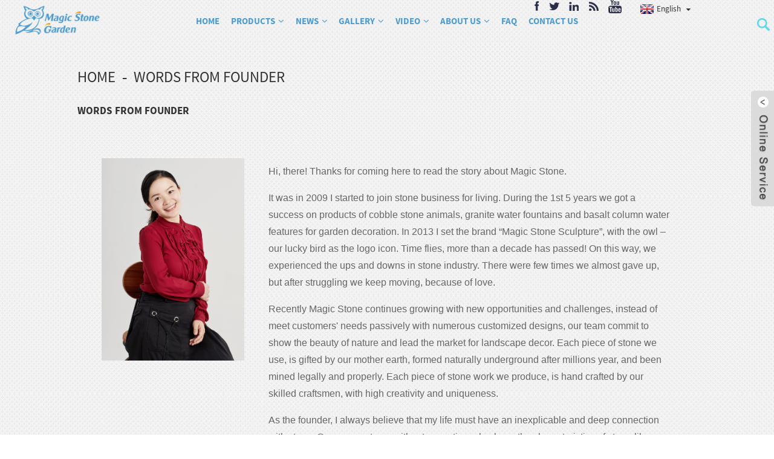

--- FILE ---
content_type: text/html; charset=UTF-8
request_url: https://www.magicstonegarden.com/words-from-the-founder-of-magic-stone/
body_size: 9468
content:
<!DOCTYPE html>
<html dir="ltr" lang="en">
<head>
<title>Words from Founder - Xiamen Magic Stone Import &amp; Export Co., Ltd.</title>
<meta http-equiv="Content-Type" content="text/html; charset=UTF-8" />
<meta name="viewport" content="width=device-width,initial-scale=1,minimum-scale=1,maximum-scale=1,user-scalable=no">
<link rel="apple-touch-icon-precomposed" href="">
<meta name="format-detection" content="telephone=no">
<meta name="apple-mobile-web-app-capable" content="yes">
<meta name="apple-mobile-web-app-status-bar-style" content="black">
<meta property="fb:app_id" content="966242223397117" />
<meta property="og:url" content="https://www.magicstonegarden.com/words-from-the-founder-of-magic-stone/"/>
<meta property="og:title" content="Words from Founder"/>
<meta property="og:description" content="				
Hi, there! Thanks for coming here to read the story about Magic Stone.
It was in 2009 I started to join stone business for living. During the 1st 5 years we got a success on products of cobble stone animals, granite water fountains and basalt column water features for garden decoration. In 2..."/>
<meta property="og:type" content="product"/>
<meta property="og:site_name" content="https://www.magicstonegarden.com/"/>
<link href="https://www.magicstonegarden.com/style/global/style.css" rel="stylesheet">
<link href="https://www.magicstonegarden.com/style/public/public.css" rel="stylesheet"> 
<link rel="shortcut icon" href="https://www.magicstonegarden.com/uploads/6beec53b.png" />
<meta name="author" content="pat"/>
<meta name="description" itemprop="description" content="Hi, there! Thanks for coming here to read the story about Magic Stone. It was in 2009 I started to join stone business for living. During the 1st 5 years" />

<script type="text/javascript" src="https://code.jquery.com/jquery-3.6.0.min.js"></script> 

</head>
<body>
<!-- Load Facebook SDK for JavaScript --> <div id="fb-root"></div> <script> window.fbAsyncInit = function() { FB.init({ xfbml : true, version : 'v3.3' }); }; (function(d, s, id) { var js, fjs = d.getElementsByTagName(s)[0]; if (d.getElementById(id)) return; js = d.createElement(s); js.id = id; js.src = 'https://connect.facebook.net/en_US/sdk/xfbml.customerchat.js'; fjs.parentNode.insertBefore(js, fjs); }(document, 'script', 'facebook-jssdk'));</script> <!-- Your customer chat code --> <div class="fb-customerchat" attribution=setup_tool page_id="1417847555167286"> </div>
<div class="animate_snow snow"></div>
<header class="head-wrapper">
  <div class="header">
    <div class="layout">
      <!--<figure class="logo"><a href="https://www.magicstonegarden.com/">-->
      <!--  -->
      <!--  <img src="https://www.magicstonegarden.com/uploads/new-logo.png" alt="Magic Stone New Logo">-->
      <!--  -->
      <!--  </a></figure>-->
      <div class="change-language ensemble">
  <div class="change-language-info">
    <div class="change-language-title medium-title">
       <div class="language-flag language-flag-en"><a href="https://www.magicstonegarden.com"><b class="country-flag"></b><span>English</span> </a></div>
       <b class="language-icon"></b> 
    </div>
	<div class="change-language-cont sub-content">
        <div class="empty"></div>
    </div>
  </div>
</div>
<!--theme124-->      <ul class="gm-sep head-social">
                <li><a target="_blank" href="https://www.facebook.com/magicstonesculpture/?eid=ARDyS61dAbzpQOoriIsNG8-Gb3fC0rrpEUEsS1ZwDn5naGtR_6KerhBKpUVxI12JArbaxCYnD_DQKFZt"><img src="https://www.magicstonegarden.com/uploads/412f3928.png" alt="sns01"></a></li>
                <li><a target="_blank" href="https://twitter.com/stone_landscape"><img src="https://www.magicstonegarden.com/uploads/7189078c.png" alt="Magic Stone Sculpture SNS twitter"></a></li>
                <li><a target="_blank" href="https://www.linkedin.com/in/magicstone/"><img src="https://www.magicstonegarden.com/uploads/a3f91cf3.png" alt="sns03"></a></li>
                <li><a target="_blank" href=""><img src="https://www.magicstonegarden.com/uploads/6660e33e.png" alt="sns05"></a></li>
                <li><a target="_blank" href="https://www.youtube.com/channel/UCA63fjF6nKLRKeHDBKdm-pQ?view_as=subscriber"><img src="https://www.magicstonegarden.com/uploads/03c03d95.png" alt="sns06"></a></li>
              </ul>
      <div class="clear"></div>
      
    </div>
  </div>
  <nav class="nav-bar">
    <div class="layout">
        <figure class="logo"><a href="https://www.magicstonegarden.com/">
                <img src="https://www.magicstonegarden.com/uploads/new-logo.png" alt="Magic Stone New Logo">
                </a></figure>
      <ul class="gm-sep nav">
        <li><a href="/">Home</a></li>
<li><a href="https://www.magicstonegarden.com/products/">Products</a>
<ul class="sub-menu">
	<li><a href="https://www.magicstonegarden.com/products/stone-owl-carving/">Stone Owl Carving</a>
	<ul class="sub-menu">
		<li><a href="https://www.magicstonegarden.com/products/stone-owl-carving/other-stone-owl/">Other Stone Owl</a></li>
		<li><a href="https://www.magicstonegarden.com/products/stone-owl-carving/boulder-owl/">Boulder Owl</a></li>
	</ul>
</li>
	<li><a href="https://www.magicstonegarden.com/products/other-boulder-carving/">Other Stone Carving</a></li>
	<li><a href="https://www.magicstonegarden.com/products/stone-water-fountain-feature/">Stone Water Fountain</a>
	<ul class="sub-menu">
		<li><a href="https://www.magicstonegarden.com/products/stone-water-fountain-feature/granite-stone-water-fountain-feature/">Granite Water Fountain</a></li>
		<li><a href="https://www.magicstonegarden.com/products/stone-water-fountain-feature/european-stone-water-fountain/">Marble Water Fountain</a></li>
		<li><a href="https://www.magicstonegarden.com/products/stone-water-fountain-feature/cobble-stone-water-fountain/">Boulder Water Fountain</a></li>
	</ul>
</li>
	<li><a href="https://www.magicstonegarden.com/products/stone-lantern-light/">Stone Lantern &#038; Light</a>
	<ul class="sub-menu">
		<li><a href="https://www.magicstonegarden.com/products/stone-lantern-light/granite-stone-lantern-stone-lantern-light/">Japanese Stone Lantern</a></li>
		<li><a href="https://www.magicstonegarden.com/products/stone-lantern-light/rock-stone-lantern/">Boulder Stone Light</a></li>
		<li><a href="https://www.magicstonegarden.com/products/stone-lantern-light/solar-lantern/">Solar Stone Lantern</a></li>
	</ul>
</li>
	<li><a href="https://www.magicstonegarden.com/products/stone-table-bench-chair/">Stone Table Bench Chair</a>
	<ul class="sub-menu">
		<li><a href="https://www.magicstonegarden.com/products/stone-table-bench-chair/granite-series/">Granite Series</a></li>
		<li><a href="https://www.magicstonegarden.com/products/stone-table-bench-chair/basalt-series/">Boulder Series</a></li>
	</ul>
</li>
	<li><a href="https://www.magicstonegarden.com/products/flower-pot-planter/">Flower Pot &#038; Planter</a>
	<ul class="sub-menu">
		<li><a href="https://www.magicstonegarden.com/products/flower-pot-planter/granite-flower-pot/">Granite Flower Pot</a></li>
		<li><a href="https://www.magicstonegarden.com/products/flower-pot-planter/boulder-flower-planter/">Rock Flower Planter</a></li>
	</ul>
</li>
	<li><a href="https://www.magicstonegarden.com/products/garden-decor/">Other Garden Decor</a>
	<ul class="sub-menu">
		<li><a href="https://www.magicstonegarden.com/products/garden-decor/stone-birdbath/">Stone Birdbath</a>
		<ul class="sub-menu">
			<li><a href="https://www.magicstonegarden.com/products/garden-decor/stone-birdbath/boulder-stone-birdbath/">Boulder Birdbath</a></li>
			<li><a href="https://www.magicstonegarden.com/products/garden-decor/stone-birdbath/granite-birdbath/">Granite Birdbath</a></li>
		</ul>
</li>
		<li><a href="https://www.magicstonegarden.com/products/garden-decor/buddha-statue/">Buddha Statue</a></li>
		<li><a href="https://www.magicstonegarden.com/products/garden-decor/stone-bridge/">Stone Bridge</a></li>
		<li><a href="https://www.magicstonegarden.com/products/garden-decor/landscape-stone/">Landscape Stone</a></li>
	</ul>
</li>
	<li><a href="https://www.magicstonegarden.com/products/stone-sink-bathtub/">Stone Sink &#038; Bathtub</a>
	<ul class="sub-menu">
		<li><a href="https://www.magicstonegarden.com/products/stone-sink-bathtub/cobble-stone-sink/">Stone Sink</a></li>
		<li><a href="https://www.magicstonegarden.com/products/stone-sink-bathtub/stone-bathtub/">Stone Bathtub</a></li>
	</ul>
</li>
	<li><a href="https://www.magicstonegarden.com/products/stone-gift-item/">Stone Gift Item</a>
	<ul class="sub-menu">
		<li><a href="https://www.magicstonegarden.com/products/stone-gift-item/massage-stone/">Massage Stone</a></li>
		<li><a href="https://www.magicstonegarden.com/products/stone-gift-item/candle-holder/">Candle Holder</a></li>
		<li><a href="https://www.magicstonegarden.com/products/stone-gift-item/himalaya-salt-stone-lamp-himalayan-decoration-salt-lamp/">Himalayan Salt Lamp</a></li>
		<li><a href="https://www.magicstonegarden.com/products/stone-gift-item/other-stone-gift/">Other Stone Gift</a></li>
		<li><a href="https://www.magicstonegarden.com/products/stone-gift-item/pebble-stone-gift/">Pebble Stone Gift</a></li>
	</ul>
</li>
	<li><a href="https://www.magicstonegarden.com/products/paving-wall-cladding/">Landscape Garden Stone</a>
	<ul class="sub-menu">
		<li><a href="https://www.magicstonegarden.com/products/paving-wall-cladding/paving-stepping-stone/">Paving &#038; Stepping Stone</a></li>
		<li><a href="https://www.magicstonegarden.com/products/paving-wall-cladding/pebbles-gravel/">Pebbles &#038; Gravel</a></li>
		<li><a href="https://www.magicstonegarden.com/products/paving-wall-cladding/clay-bricks/">Clay Bricks</a></li>
	</ul>
</li>
</ul>
</li>
<li><a href="/news/">News</a>
<ul class="sub-menu">
	<li><a href="https://www.magicstonegarden.com/news_catalog/company-news/">Company News</a></li>
	<li><a href="https://www.magicstonegarden.com/news_catalog/industry-news/">Industry News</a></li>
	<li><a href="https://www.magicstonegarden.com/news_catalog/products-news/">Products News</a></li>
</ul>
</li>
<li><a href="https://www.magicstonegarden.com/gallery/">Gallery</a>
<ul class="sub-menu">
	<li><a href="https://www.magicstonegarden.com/new-gallery/">Cases</a></li>
	<li><a href="https://www.magicstonegarden.com/newgallery/">Factory</a></li>
	<li><a href="https://www.magicstonegarden.com/catalogue/">Catalogue</a></li>
</ul>
</li>
<li><a href="https://www.magicstonegarden.com/video/">Video</a>
<ul class="sub-menu">
	<li><a href="https://www.magicstonegarden.com/factory-tour/">Factory Tour</a></li>
	<li><a href="https://www.magicstonegarden.com/processing/">Processing</a></li>
	<li><a href="https://www.magicstonegarden.com/products-video/">Products&#8217; Video</a></li>
</ul>
</li>
<li class="current-menu-ancestor current-menu-parent"><a>About Us</a>
<ul class="sub-menu">
	<li><a href="https://www.magicstonegarden.com/about-us/">Company Profile</a></li>
	<li><a href="https://www.magicstonegarden.com/why-choose-us-2/">Why Choose Us</a></li>
	<li class="nav-current"><a href="https://www.magicstonegarden.com/words-from-the-founder-of-magic-stone/">Words from Founder</a></li>
	<li><a href="https://www.magicstonegarden.com/words-from-customers/">Words From Customers</a></li>
	<li><a href="https://www.magicstonegarden.com/our-team/">Our Team</a></li>
	<li><a href="https://www.magicstonegarden.com/certificate/">Certificate</a></li>
</ul>
</li>
<li><a href="https://www.magicstonegarden.com/faqs/">FAQ</a></li>
<li><a href="https://www.magicstonegarden.com/contact-us/">Contact Us</a></li>
      </ul>
      <div class="head-search">
        <div class="head-search-form">
          <form  action="https://www.magicstonegarden.com/index.php" method="get">
            <input class="search-ipt" type="text" placeholder="Search" name="s" id="s" />
            <input type="hidden" name="cat" value="490"/>
            <input class="search-btn" type="submit" id="searchsubmit" value="" />
          </form>
        </div>
        <span class="search-toggle"></span> </div>
    </div>
  </nav>
</header>
    	
	   <nav class="path-bar">
          <ul class="path-nav">
             <li> <a itemprop="breadcrumb" href="https://www.magicstonegarden.com">Home</a></li><li> <a href="#">Words from Founder</a></li>
          </ul>
       </nav>
 <section class="layout page_content main_content ">

      <div class="main-tit-bar">
         <h1 class="title">Words from Founder </h1>
      </div>  
      <article class="entry blog-article">
<div class="fl-builder-content fl-builder-content-208965 fl-builder-content-primary fl-builder-global-templates-locked" data-post-id="208965"><div class="fl-row fl-row-full-width fl-row-bg-none fl-node-5e02bf0c00442" data-node="5e02bf0c00442">
	<div class="fl-row-content-wrap">
				<div class="fl-row-content fl-row-full-width fl-node-content">
		
<div class="fl-col-group fl-node-5e02bf0c00fa3" data-node="5e02bf0c00fa3">
			<div class="fl-col fl-node-5e02bf0c0114c fl-col-small" data-node="5e02bf0c0114c" style="width: 28.02%;">
	<div class="fl-col-content fl-node-content">
	<div class="fl-module fl-module-photo fl-node-5e02bfe685960" data-node="5e02bfe685960" data-animation-delay="0.0">
	<div class="fl-module-content fl-node-content">
		<div class="fl-photo fl-photo-align-left" itemscope itemtype="http://schema.org/ImageObject">
	<div class="fl-photo-content fl-photo-img-jpg">
				<img class="fl-photo-img wp-image-254305 size-full" src="/uploads/Qin-Jing-Lian-L.jpg" alt="Magic Stone Garden - Founder" itemprop="image"  />
		    
			</div>
	</div>	</div>
</div>	</div>
</div>			<div class="fl-col fl-node-5e02c1a9e0142" data-node="5e02c1a9e0142" style="width: 71.98%;">
	<div class="fl-col-content fl-node-content">
	<div class="fl-module fl-module-rich-text fl-node-5e02c1b77832c" data-node="5e02c1b77832c" data-animation-delay="0.0">
	<div class="fl-module-content fl-node-content">
		<div class="fl-rich-text">
	<p><span style="font-size: medium; font-family: arial, helvetica, sans-serif;">Hi, there! Thanks for coming here to read the story about Magic Stone.</span></p>
<p><span style="font-size: medium; font-family: arial, helvetica, sans-serif;">It was in 2009 I started to join stone business for living. During the 1st 5 years we got a success on products of cobble stone animals, granite water fountains and basalt column water features for garden decoration. In 2013 I set the brand “Magic Stone Sculpture”, with the owl – our lucky bird as the logo icon. Time flies, more than a decade has passed! On this way, we experienced the ups and downs in stone industry. There were few times we almost gave up, but after struggling we keep moving, because of love.</span></p>
<p><span style="font-size: medium; font-family: arial, helvetica, sans-serif;">Recently Magic Stone continues growing with new opportunities and challenges, instead of meet customers' needs passively with numerous customized designs, our team commit to show the beauty of nature and lead the market for landscape decor. </span><span style="font-size: medium; font-family: arial, helvetica, sans-serif;">Each piece of stone we use, is gifted by our mother earth, formed naturally underground after millions year, and been mined legally and properly. Each piece of stone work we produce, is hand crafted by our skilled craftsmen, with high creativity and uniqueness.</span></p>
<p><span style="font-family: arial, helvetica, sans-serif; font-size: medium;">As the founder, I always believe that my life must have an inexplicable and deep connection with stone. Our core partners without exception, also have the characteristics of stone-like perseverance! The world is changing fast, but our deep love on stone decor art never changes. A lot of things are fleeting, but Magic Stone remains to guard our homeland, and accompany our loved ones! </span></p>
<p><span style="font-family: arial, helvetica, sans-serif; font-size: medium;">We try to define that who is Magic Stone? What value can we create for the world? Believe you can see our answer shows in every Magic Stone's carefully crafted works, which delivers the everlasting love and memories.</span></p>
<p><span style="font-family: arial, helvetica, sans-serif;">T<span style="font-size: medium;">hanks for your wise choice to cooperate with us！Enjoy Nature, Enjoy Life, Enjoy Magic Stone.</span></span></p>
<p style="text-align: right;"><span style="font-family: arial, helvetica, sans-serif;"><span style="font-size: medium;"><br />
</span></span><span style="font-family: arial, helvetica, sans-serif; color: #808080;"><span style="font-size: medium;"><em>Maggie Qin<br />
</em></span></span><span style="font-family: arial, helvetica, sans-serif; color: #808080;"><span style="font-size: medium;"><em>2021-12-25<br />
</em></span></span><em style="font-size: medium; color: #808080; font-family: arial, helvetica, sans-serif;">update at Christmas</em></p>
</div>	</div>
</div>	</div>
</div>	</div>
		</div>
	</div>
</div></div> 
<div class="clear"></div>
      </article> 
		 <hr>
         <div class="addthis_sharing_toolbox"></div><script type="text/javascript" src="//s7.addthis.com/js/300/addthis_widget.js#pubid=ra-542380e974172b9d" async="async"></script><div class="clear"></div>
 
</section>
﻿<footer class="foot-wrapper" >
<div class="foot-items">
     <div class="gm-sep layout">   
        <div class="wow fadeInRightA foot-item  foot-item-contact" data-wow-delay=".1s">
          <h2 class="foot-tit">Contact Us</h2>
            <ul class="foot-cont">
              <li class="foot_addr"> Address: D3 Building 5th, Dong Pu Lu No.22, Siming Qu, Xiamen, China 361008</li>               <li class="foot_phone">Phone /WhatsApp/Wechat:    +86 18959223598</li>	 <li class="foot_phone">Office: +86 189 5922 3598</li>     
        <li class="foot_skype">Skype/Email: info@magicstonegarden.com</li>        
            </ul>
        </div>
        <div class="wow fadeInRightA foot-item  foot-item-news"  data-wow-delay=".2s">
          <h2 class="foot-tit">latest news</h2>
            <div class="foot-cont">
                           <div class="new-item"><a href="https://www.magicstonegarden.com/news/ternal-stone-redefining-outdoor-living-with-granite-masterpieces-transform-your-garden-into-a-serene-oasis-with-our-granite-water-fountain-a-timeless-fusion-of-natural-artistry-and-enduring-g"></a><div class="info"><time>23/01/26</time><h3 class="title"><a href="https://www.magicstonegarden.com/news/ternal-stone-redefining-outdoor-living-with-granite-masterpieces-transform-your-garden-into-a-serene-oasis-with-our-granite-water-fountain-a-timeless-fusion-of-natural-artistry-and-enduring-g">ternal Stone: Redefining Outdoor Living w...</a></h3></div></div>
       
                            <div class="new-item"><a href="https://www.magicstonegarden.com/news/product-spotlight-hand-carved-granite-marble-benches-for-parks-and-patios"></a><div class="info"><time>23/01/26</time><h3 class="title"><a href="https://www.magicstonegarden.com/news/product-spotlight-hand-carved-granite-marble-benches-for-parks-and-patios">Product Spotlight: Hand-Carved Granite &#...</a></h3></div></div>
       
                            <div class="new-item"><a href="https://www.magicstonegarden.com/news/boulder-owl-sculpture-a-fusion-of-nature-and-artistry"></a><div class="info"><time>23/01/26</time><h3 class="title"><a href="https://www.magicstonegarden.com/news/boulder-owl-sculpture-a-fusion-of-nature-and-artistry">Boulder Owl Sculpture A Fusion of Nature ...</a></h3></div></div>
       
                            <div class="new-item"><a href="https://www.magicstonegarden.com/news/clay-bricks-timeless-craftsmanship-for-gardens-that-breathe"></a><div class="info"><time>16/01/26</time><h3 class="title"><a href="https://www.magicstonegarden.com/news/clay-bricks-timeless-craftsmanship-for-gardens-that-breathe">Clay Bricks: Timeless Craftsmanship for G...</a></h3></div></div>
       
                            <div class="new-item"><a href="https://www.magicstonegarden.com/news/carving-eternity-in-the-garden-when-natural-stone-becomes-your-story"></a><div class="info"><time>14/01/26</time><h3 class="title"><a href="https://www.magicstonegarden.com/news/carving-eternity-in-the-garden-when-natural-stone-becomes-your-story">Carving Eternity in the Garden: When Natu...</a></h3></div></div>
       
                            
            </div>
        </div>
        <div class="wow fadeInRightA foot-item  foot-item-about"  data-wow-delay=".3s">
        <h2 class="foot-tit">ABOUT US</h2>
          <div class="subscribe">
           <ul>
               <li><a href="https://www.magicstonegarden.com/news_catalog/news/">News</a></li>
<li><a href="https://www.magicstonegarden.com/news_catalog/company-news/">Company News</a></li>
<li><a href="https://www.magicstonegarden.com/news_catalog/industry-news/">Industry News</a></li>
<li><a href="https://www.magicstonegarden.com/news_catalog/products-news/">Products News</a></li>
           </ul>
    </div>
</div>  
        <div class="wow fadeInRightA foot-item  foot-item-subscribe"  data-wow-delay=".3s">
        <h2 class="foot-tit">INQUIRY FOR PRICELIST</h2>
          <div class="subscribe">
       <span class="wow">Any inquiry please leave your email and phone number, we will be in touch within 24 hours.</span>
       <div><div class="button email inquiryfoot"   onClick="showMsgPop();">subscribe</div></div>
    </div>
</div>        
    </div>
        
    </div>
<div class="copyright">
				© Copyright2013-2025: All Rights Reserved.   
				<!--<script type="text/javascript" src="//www.globalso.site/livechat.js"></script>-->

<br>
<div class="dbys"><a href="/guide/">Products Guide</a> - <a href="/featured/">Featured Products</a> - <a href="/tags/">Hot Tags</a> - <a href="/sitemap.xml">Sitemap.xml</a> - <a href="https://m.magicstonegarden.com/">AMP Mobile</a></div>
</div>
 </footer>

              
                             
<aside class="scrollsidebar" id="scrollsidebar"> 
  <section class="side_content">
    <div class="side_list">
    	<header class="hd"><img src="https://www.magicstonegarden.com/admin/custom_service/title_pic.png" alt="Online Inuiry"/></header>
        <div class="cont">
		<li><a class="email" href="javascript:" onclick="showMsgPop();">Send Email</a></li>
		<li><a target="_blank" class="skype" href="skype:info@magicstonesculpture.com?chat">Maggie</a></li>

		<li class="ww"><a style="display:inline-block;font-weight:bold;text-align:center;text-decoration:none;" title="Hi, how can I help you?" href="//amos.alicdn.com/msg.aw?v=2&amp;uid=xmshmoo&amp;site=enaliint&amp;s=24&amp;charset=UTF-8" target="_blank" data-uid="xmshmoo"><img style="border:none;vertical-align:middle;margin-right:5px;" src="//amos.alicdn.com/online.aw?v=2&amp;uid=xmshmoo&amp;site=enaliint&amp;s=21&amp;charset=UTF-8" alt="Hi, how can I help you?"><span style="font-weight:bold;">Maggie</span></a></li>
	     </div>
		 
      <div class="t-code"><a href=""><img width="120px" src="https://www.magicstonegarden.com/uploads/ce97ccff.png" alt=""></a><br/><center>Android</center></div>      
        <div class="side_title"><a  class="close_btn"><span>x</span></a></div>
    </div>
  </section>
  <div class="show_btn"></div>
</aside>            
<div class="inquiry-pop-bd">
  <div class="inquiry-pop"> <i class="ico-close-pop" onClick="hideMsgPop();"></i> 
    <div class="contact_form">
     <h2 class="title">Send your message to us:</h2>
<script type="text/javascript" src="//formcs.globalso.com/form/generate.js?id=1521"></script>
        </div>
  </div>
</div>
<script type="text/javascript" src="https://www.magicstonegarden.com/style/global/js/jquery.min.js"></script>
<script type="text/javascript" src="https://www.magicstonegarden.com/style/global/js/common.js"></script>


 
 
  <script>

$('.waterflow_tab').each(function(){
    $(this).click(function(){
         var i = $(this).index();
         $('.waterflow_switch_wrap').find('.waterfall_123').eq(i).addClass('currentshow');
         $('.waterflow_switch_wrap').find('.waterfall_123').eq(i).siblings().removeClass('currentshow');
          $(this).addClass('current');
         $(this).siblings().removeClass('current'); 
     })
})

    $('.waterflow_close').click(function(){
      $('.waterflow_pop_container').fadeOut();
      $('.flow_img').removeClass('current');
    }) 


 

 $('.waterfall').each(function(){
 //点击图片出现弹窗和对应的内容
  $(this).find('.flow_img').each(function(){
      $(this).on("click",function(){
         var index = $(this).index(),imgUrl = $(this).find("img").attr("src"),flowFigcaption =  $(this).find("figcaption").html();
         var arr = [index,imgUrl,flowFigcaption]
         $(this).addClass('current')
           $('.waterflow_pop_container').fadeIn()
           $('.waterflow_content').html(flowFigcaption);
           $('.waterflow_img').find('img').attr('src',imgUrl);
           console.log('当前图片的信息' + arr[0])
      })
   
     })
 })




      //下一张

      $('.waterflow_next').on("click",function(){
          var currentItem = $('.flow_img.current'),currentParents = $('.flow_img.current').parents('.waterfall');
          var nextItem = currentItem.next();
          var imgI = currentItem.index() , newIndex = nextItem.index(),nextUrl = nextItem.find("img").attr("src") , flowFigcaption =  nextItem.find("figcaption").html() ; 
          var nextArr = [newIndex,nextUrl,flowFigcaption]
          var imgLenght = currentParents.find('.flow_img').length - 1; 
          if(imgI < imgLenght){ 
          $('.waterflow_img').find('img').attr('src',nextArr[1]);
          $('.waterflow_content').html(nextArr[2]);
           currentItem.removeClass('current');
           nextItem.addClass('current');
           console.log("imgLenght是" + imgLenght)
           console.log('现在index是' + imgI  + '下一个图片的信息' + nextArr[0] + '下一个图片html息' + nextArr[3])
            // console.log(imgI,newIndex)
         }
 
           })
           $('.waterflow_prev').on("click",function(){
          var currentItem = $('.flow_img.current'),currentParents = $('.flow_img.current').parents('.waterfall');

          var imgLenght = currentParents.find('.flow_img').length; 
       console.log("imgLenght是" + imgLenght)

          var prevItem = currentItem.prev()
          var imgI = currentItem.index() , newIndex = prevItem.index(),prevUrl = prevItem.find("img").attr("src") , flowFigcaption =  prevItem.find("figcaption").html() ; 
   var prevArr = [newIndex,prevUrl,flowFigcaption]
    if(newIndex >= 0){ 
   $('.waterflow_img').find('img').attr('src',prevArr[1]);
   $('.waterflow_content').html(prevArr[2]);
    
    currentItem.removeClass('current');
    prevItem.addClass('current')
    console.log('现在index是' + imgI  + '上一个图片的信息' + prevArr[0])

    }
 
           })
    
  
 </script>

<script type="text/javascript">

if(typeof jQuery == 'undefined' || typeof jQuery.fn.on == 'undefined') {
	document.write('<script src="https://www.magicstonegarden.com/wp-content/plugins/bb-plugin/js/jquery.js"><\/script>');
	document.write('<script src="https://www.magicstonegarden.com/wp-content/plugins/bb-plugin/js/jquery.migrate.min.js"><\/script>');
}

</script><ul class="prisna-wp-translate-seo" id="prisna-translator-seo"><li class="language-flag language-flag-en"><a href="https://www.magicstonegarden.com/words-from-the-founder-of-magic-stone/" title="English" target="_blank"><b class="country-flag"></b><span>English</span></a></li><li class="language-flag language-flag-fr"><a href="http://fr.magicstonegarden.com/words-from-the-founder-of-magic-stone/" title="French" target="_blank"><b class="country-flag"></b><span>French</span></a></li><li class="language-flag language-flag-de"><a href="http://de.magicstonegarden.com/words-from-the-founder-of-magic-stone/" title="German" target="_blank"><b class="country-flag"></b><span>German</span></a></li><li class="language-flag language-flag-pt"><a href="http://pt.magicstonegarden.com/words-from-the-founder-of-magic-stone/" title="Portuguese" target="_blank"><b class="country-flag"></b><span>Portuguese</span></a></li><li class="language-flag language-flag-es"><a href="http://es.magicstonegarden.com/words-from-the-founder-of-magic-stone/" title="Spanish" target="_blank"><b class="country-flag"></b><span>Spanish</span></a></li><li class="language-flag language-flag-ru"><a href="http://ru.magicstonegarden.com/words-from-the-founder-of-magic-stone/" title="Russian" target="_blank"><b class="country-flag"></b><span>Russian</span></a></li><li class="language-flag language-flag-ja"><a href="http://ja.magicstonegarden.com/words-from-the-founder-of-magic-stone/" title="Japanese" target="_blank"><b class="country-flag"></b><span>Japanese</span></a></li><li class="language-flag language-flag-ko"><a href="http://ko.magicstonegarden.com/words-from-the-founder-of-magic-stone/" title="Korean" target="_blank"><b class="country-flag"></b><span>Korean</span></a></li><li class="language-flag language-flag-ar"><a href="http://ar.magicstonegarden.com/words-from-the-founder-of-magic-stone/" title="Arabic" target="_blank"><b class="country-flag"></b><span>Arabic</span></a></li><li class="language-flag language-flag-ga"><a href="http://ga.magicstonegarden.com/words-from-the-founder-of-magic-stone/" title="Irish" target="_blank"><b class="country-flag"></b><span>Irish</span></a></li><li class="language-flag language-flag-el"><a href="http://el.magicstonegarden.com/words-from-the-founder-of-magic-stone/" title="Greek" target="_blank"><b class="country-flag"></b><span>Greek</span></a></li><li class="language-flag language-flag-tr"><a href="http://tr.magicstonegarden.com/words-from-the-founder-of-magic-stone/" title="Turkish" target="_blank"><b class="country-flag"></b><span>Turkish</span></a></li><li class="language-flag language-flag-it"><a href="http://it.magicstonegarden.com/words-from-the-founder-of-magic-stone/" title="Italian" target="_blank"><b class="country-flag"></b><span>Italian</span></a></li><li class="language-flag language-flag-da"><a href="http://da.magicstonegarden.com/words-from-the-founder-of-magic-stone/" title="Danish" target="_blank"><b class="country-flag"></b><span>Danish</span></a></li><li class="language-flag language-flag-ro"><a href="http://ro.magicstonegarden.com/words-from-the-founder-of-magic-stone/" title="Romanian" target="_blank"><b class="country-flag"></b><span>Romanian</span></a></li><li class="language-flag language-flag-id"><a href="http://id.magicstonegarden.com/words-from-the-founder-of-magic-stone/" title="Indonesian" target="_blank"><b class="country-flag"></b><span>Indonesian</span></a></li><li class="language-flag language-flag-cs"><a href="http://cs.magicstonegarden.com/words-from-the-founder-of-magic-stone/" title="Czech" target="_blank"><b class="country-flag"></b><span>Czech</span></a></li><li class="language-flag language-flag-af"><a href="http://af.magicstonegarden.com/words-from-the-founder-of-magic-stone/" title="Afrikaans" target="_blank"><b class="country-flag"></b><span>Afrikaans</span></a></li><li class="language-flag language-flag-sv"><a href="http://sv.magicstonegarden.com/words-from-the-founder-of-magic-stone/" title="Swedish" target="_blank"><b class="country-flag"></b><span>Swedish</span></a></li><li class="language-flag language-flag-pl"><a href="http://pl.magicstonegarden.com/words-from-the-founder-of-magic-stone/" title="Polish" target="_blank"><b class="country-flag"></b><span>Polish</span></a></li><li class="language-flag language-flag-eu"><a href="http://eu.magicstonegarden.com/words-from-the-founder-of-magic-stone/" title="Basque" target="_blank"><b class="country-flag"></b><span>Basque</span></a></li><li class="language-flag language-flag-ca"><a href="http://ca.magicstonegarden.com/words-from-the-founder-of-magic-stone/" title="Catalan" target="_blank"><b class="country-flag"></b><span>Catalan</span></a></li><li class="language-flag language-flag-eo"><a href="http://eo.magicstonegarden.com/words-from-the-founder-of-magic-stone/" title="Esperanto" target="_blank"><b class="country-flag"></b><span>Esperanto</span></a></li><li class="language-flag language-flag-hi"><a href="http://hi.magicstonegarden.com/words-from-the-founder-of-magic-stone/" title="Hindi" target="_blank"><b class="country-flag"></b><span>Hindi</span></a></li><li class="language-flag language-flag-lo"><a href="http://lo.magicstonegarden.com/words-from-the-founder-of-magic-stone/" title="Lao" target="_blank"><b class="country-flag"></b><span>Lao</span></a></li><li class="language-flag language-flag-sq"><a href="http://sq.magicstonegarden.com/words-from-the-founder-of-magic-stone/" title="Albanian" target="_blank"><b class="country-flag"></b><span>Albanian</span></a></li><li class="language-flag language-flag-am"><a href="http://am.magicstonegarden.com/words-from-the-founder-of-magic-stone/" title="Amharic" target="_blank"><b class="country-flag"></b><span>Amharic</span></a></li><li class="language-flag language-flag-hy"><a href="http://hy.magicstonegarden.com/words-from-the-founder-of-magic-stone/" title="Armenian" target="_blank"><b class="country-flag"></b><span>Armenian</span></a></li><li class="language-flag language-flag-az"><a href="http://az.magicstonegarden.com/words-from-the-founder-of-magic-stone/" title="Azerbaijani" target="_blank"><b class="country-flag"></b><span>Azerbaijani</span></a></li><li class="language-flag language-flag-be"><a href="http://be.magicstonegarden.com/words-from-the-founder-of-magic-stone/" title="Belarusian" target="_blank"><b class="country-flag"></b><span>Belarusian</span></a></li><li class="language-flag language-flag-bn"><a href="http://bn.magicstonegarden.com/words-from-the-founder-of-magic-stone/" title="Bengali" target="_blank"><b class="country-flag"></b><span>Bengali</span></a></li><li class="language-flag language-flag-bs"><a href="http://bs.magicstonegarden.com/words-from-the-founder-of-magic-stone/" title="Bosnian" target="_blank"><b class="country-flag"></b><span>Bosnian</span></a></li><li class="language-flag language-flag-bg"><a href="http://bg.magicstonegarden.com/words-from-the-founder-of-magic-stone/" title="Bulgarian" target="_blank"><b class="country-flag"></b><span>Bulgarian</span></a></li><li class="language-flag language-flag-ceb"><a href="http://ceb.magicstonegarden.com/words-from-the-founder-of-magic-stone/" title="Cebuano" target="_blank"><b class="country-flag"></b><span>Cebuano</span></a></li><li class="language-flag language-flag-ny"><a href="http://ny.magicstonegarden.com/words-from-the-founder-of-magic-stone/" title="Chichewa" target="_blank"><b class="country-flag"></b><span>Chichewa</span></a></li><li class="language-flag language-flag-co"><a href="http://co.magicstonegarden.com/words-from-the-founder-of-magic-stone/" title="Corsican" target="_blank"><b class="country-flag"></b><span>Corsican</span></a></li><li class="language-flag language-flag-hr"><a href="http://hr.magicstonegarden.com/words-from-the-founder-of-magic-stone/" title="Croatian" target="_blank"><b class="country-flag"></b><span>Croatian</span></a></li><li class="language-flag language-flag-nl"><a href="http://nl.magicstonegarden.com/words-from-the-founder-of-magic-stone/" title="Dutch" target="_blank"><b class="country-flag"></b><span>Dutch</span></a></li><li class="language-flag language-flag-et"><a href="http://et.magicstonegarden.com/words-from-the-founder-of-magic-stone/" title="Estonian" target="_blank"><b class="country-flag"></b><span>Estonian</span></a></li><li class="language-flag language-flag-tl"><a href="http://tl.magicstonegarden.com/words-from-the-founder-of-magic-stone/" title="Filipino" target="_blank"><b class="country-flag"></b><span>Filipino</span></a></li><li class="language-flag language-flag-fi"><a href="http://fi.magicstonegarden.com/words-from-the-founder-of-magic-stone/" title="Finnish" target="_blank"><b class="country-flag"></b><span>Finnish</span></a></li><li class="language-flag language-flag-fy"><a href="http://fy.magicstonegarden.com/words-from-the-founder-of-magic-stone/" title="Frisian" target="_blank"><b class="country-flag"></b><span>Frisian</span></a></li><li class="language-flag language-flag-gl"><a href="http://gl.magicstonegarden.com/words-from-the-founder-of-magic-stone/" title="Galician" target="_blank"><b class="country-flag"></b><span>Galician</span></a></li><li class="language-flag language-flag-ka"><a href="http://ka.magicstonegarden.com/words-from-the-founder-of-magic-stone/" title="Georgian" target="_blank"><b class="country-flag"></b><span>Georgian</span></a></li><li class="language-flag language-flag-gu"><a href="http://gu.magicstonegarden.com/words-from-the-founder-of-magic-stone/" title="Gujarati" target="_blank"><b class="country-flag"></b><span>Gujarati</span></a></li><li class="language-flag language-flag-ht"><a href="http://ht.magicstonegarden.com/words-from-the-founder-of-magic-stone/" title="Haitian" target="_blank"><b class="country-flag"></b><span>Haitian</span></a></li><li class="language-flag language-flag-ha"><a href="http://ha.magicstonegarden.com/words-from-the-founder-of-magic-stone/" title="Hausa" target="_blank"><b class="country-flag"></b><span>Hausa</span></a></li><li class="language-flag language-flag-haw"><a href="http://haw.magicstonegarden.com/words-from-the-founder-of-magic-stone/" title="Hawaiian" target="_blank"><b class="country-flag"></b><span>Hawaiian</span></a></li><li class="language-flag language-flag-iw"><a href="http://iw.magicstonegarden.com/words-from-the-founder-of-magic-stone/" title="Hebrew" target="_blank"><b class="country-flag"></b><span>Hebrew</span></a></li><li class="language-flag language-flag-hmn"><a href="http://hmn.magicstonegarden.com/words-from-the-founder-of-magic-stone/" title="Hmong" target="_blank"><b class="country-flag"></b><span>Hmong</span></a></li><li class="language-flag language-flag-hu"><a href="http://hu.magicstonegarden.com/words-from-the-founder-of-magic-stone/" title="Hungarian" target="_blank"><b class="country-flag"></b><span>Hungarian</span></a></li><li class="language-flag language-flag-is"><a href="http://is.magicstonegarden.com/words-from-the-founder-of-magic-stone/" title="Icelandic" target="_blank"><b class="country-flag"></b><span>Icelandic</span></a></li><li class="language-flag language-flag-ig"><a href="http://ig.magicstonegarden.com/words-from-the-founder-of-magic-stone/" title="Igbo" target="_blank"><b class="country-flag"></b><span>Igbo</span></a></li><li class="language-flag language-flag-jw"><a href="http://jw.magicstonegarden.com/words-from-the-founder-of-magic-stone/" title="Javanese" target="_blank"><b class="country-flag"></b><span>Javanese</span></a></li><li class="language-flag language-flag-kn"><a href="http://kn.magicstonegarden.com/words-from-the-founder-of-magic-stone/" title="Kannada" target="_blank"><b class="country-flag"></b><span>Kannada</span></a></li><li class="language-flag language-flag-kk"><a href="http://kk.magicstonegarden.com/words-from-the-founder-of-magic-stone/" title="Kazakh" target="_blank"><b class="country-flag"></b><span>Kazakh</span></a></li><li class="language-flag language-flag-km"><a href="http://km.magicstonegarden.com/words-from-the-founder-of-magic-stone/" title="Khmer" target="_blank"><b class="country-flag"></b><span>Khmer</span></a></li><li class="language-flag language-flag-ku"><a href="http://ku.magicstonegarden.com/words-from-the-founder-of-magic-stone/" title="Kurdish" target="_blank"><b class="country-flag"></b><span>Kurdish</span></a></li><li class="language-flag language-flag-ky"><a href="http://ky.magicstonegarden.com/words-from-the-founder-of-magic-stone/" title="Kyrgyz" target="_blank"><b class="country-flag"></b><span>Kyrgyz</span></a></li><li class="language-flag language-flag-la"><a href="http://la.magicstonegarden.com/words-from-the-founder-of-magic-stone/" title="Latin" target="_blank"><b class="country-flag"></b><span>Latin</span></a></li><li class="language-flag language-flag-lv"><a href="http://lv.magicstonegarden.com/words-from-the-founder-of-magic-stone/" title="Latvian" target="_blank"><b class="country-flag"></b><span>Latvian</span></a></li><li class="language-flag language-flag-lt"><a href="http://lt.magicstonegarden.com/words-from-the-founder-of-magic-stone/" title="Lithuanian" target="_blank"><b class="country-flag"></b><span>Lithuanian</span></a></li><li class="language-flag language-flag-lb"><a href="http://lb.magicstonegarden.com/words-from-the-founder-of-magic-stone/" title="Luxembou.." target="_blank"><b class="country-flag"></b><span>Luxembou..</span></a></li><li class="language-flag language-flag-mk"><a href="http://mk.magicstonegarden.com/words-from-the-founder-of-magic-stone/" title="Macedonian" target="_blank"><b class="country-flag"></b><span>Macedonian</span></a></li><li class="language-flag language-flag-mg"><a href="http://mg.magicstonegarden.com/words-from-the-founder-of-magic-stone/" title="Malagasy" target="_blank"><b class="country-flag"></b><span>Malagasy</span></a></li><li class="language-flag language-flag-ms"><a href="http://ms.magicstonegarden.com/words-from-the-founder-of-magic-stone/" title="Malay" target="_blank"><b class="country-flag"></b><span>Malay</span></a></li><li class="language-flag language-flag-ml"><a href="http://ml.magicstonegarden.com/words-from-the-founder-of-magic-stone/" title="Malayalam" target="_blank"><b class="country-flag"></b><span>Malayalam</span></a></li><li class="language-flag language-flag-mt"><a href="http://mt.magicstonegarden.com/words-from-the-founder-of-magic-stone/" title="Maltese" target="_blank"><b class="country-flag"></b><span>Maltese</span></a></li><li class="language-flag language-flag-mi"><a href="http://mi.magicstonegarden.com/words-from-the-founder-of-magic-stone/" title="Maori" target="_blank"><b class="country-flag"></b><span>Maori</span></a></li><li class="language-flag language-flag-mr"><a href="http://mr.magicstonegarden.com/words-from-the-founder-of-magic-stone/" title="Marathi" target="_blank"><b class="country-flag"></b><span>Marathi</span></a></li><li class="language-flag language-flag-mn"><a href="http://mn.magicstonegarden.com/words-from-the-founder-of-magic-stone/" title="Mongolian" target="_blank"><b class="country-flag"></b><span>Mongolian</span></a></li><li class="language-flag language-flag-my"><a href="http://my.magicstonegarden.com/words-from-the-founder-of-magic-stone/" title="Burmese" target="_blank"><b class="country-flag"></b><span>Burmese</span></a></li><li class="language-flag language-flag-ne"><a href="http://ne.magicstonegarden.com/words-from-the-founder-of-magic-stone/" title="Nepali" target="_blank"><b class="country-flag"></b><span>Nepali</span></a></li><li class="language-flag language-flag-no"><a href="http://no.magicstonegarden.com/words-from-the-founder-of-magic-stone/" title="Norwegian" target="_blank"><b class="country-flag"></b><span>Norwegian</span></a></li><li class="language-flag language-flag-ps"><a href="http://ps.magicstonegarden.com/words-from-the-founder-of-magic-stone/" title="Pashto" target="_blank"><b class="country-flag"></b><span>Pashto</span></a></li><li class="language-flag language-flag-fa"><a href="http://fa.magicstonegarden.com/words-from-the-founder-of-magic-stone/" title="Persian" target="_blank"><b class="country-flag"></b><span>Persian</span></a></li><li class="language-flag language-flag-pa"><a href="http://pa.magicstonegarden.com/words-from-the-founder-of-magic-stone/" title="Punjabi" target="_blank"><b class="country-flag"></b><span>Punjabi</span></a></li><li class="language-flag language-flag-sr"><a href="http://sr.magicstonegarden.com/words-from-the-founder-of-magic-stone/" title="Serbian" target="_blank"><b class="country-flag"></b><span>Serbian</span></a></li><li class="language-flag language-flag-st"><a href="http://st.magicstonegarden.com/words-from-the-founder-of-magic-stone/" title="Sesotho" target="_blank"><b class="country-flag"></b><span>Sesotho</span></a></li><li class="language-flag language-flag-si"><a href="http://si.magicstonegarden.com/words-from-the-founder-of-magic-stone/" title="Sinhala" target="_blank"><b class="country-flag"></b><span>Sinhala</span></a></li><li class="language-flag language-flag-sk"><a href="http://sk.magicstonegarden.com/words-from-the-founder-of-magic-stone/" title="Slovak" target="_blank"><b class="country-flag"></b><span>Slovak</span></a></li><li class="language-flag language-flag-sl"><a href="http://sl.magicstonegarden.com/words-from-the-founder-of-magic-stone/" title="Slovenian" target="_blank"><b class="country-flag"></b><span>Slovenian</span></a></li><li class="language-flag language-flag-so"><a href="http://so.magicstonegarden.com/words-from-the-founder-of-magic-stone/" title="Somali" target="_blank"><b class="country-flag"></b><span>Somali</span></a></li><li class="language-flag language-flag-sm"><a href="http://sm.magicstonegarden.com/words-from-the-founder-of-magic-stone/" title="Samoan" target="_blank"><b class="country-flag"></b><span>Samoan</span></a></li><li class="language-flag language-flag-gd"><a href="http://gd.magicstonegarden.com/words-from-the-founder-of-magic-stone/" title="Scots Gaelic" target="_blank"><b class="country-flag"></b><span>Scots Gaelic</span></a></li><li class="language-flag language-flag-sn"><a href="http://sn.magicstonegarden.com/words-from-the-founder-of-magic-stone/" title="Shona" target="_blank"><b class="country-flag"></b><span>Shona</span></a></li><li class="language-flag language-flag-sd"><a href="http://sd.magicstonegarden.com/words-from-the-founder-of-magic-stone/" title="Sindhi" target="_blank"><b class="country-flag"></b><span>Sindhi</span></a></li><li class="language-flag language-flag-su"><a href="http://su.magicstonegarden.com/words-from-the-founder-of-magic-stone/" title="Sundanese" target="_blank"><b class="country-flag"></b><span>Sundanese</span></a></li><li class="language-flag language-flag-sw"><a href="http://sw.magicstonegarden.com/words-from-the-founder-of-magic-stone/" title="Swahili" target="_blank"><b class="country-flag"></b><span>Swahili</span></a></li><li class="language-flag language-flag-tg"><a href="http://tg.magicstonegarden.com/words-from-the-founder-of-magic-stone/" title="Tajik" target="_blank"><b class="country-flag"></b><span>Tajik</span></a></li><li class="language-flag language-flag-ta"><a href="http://ta.magicstonegarden.com/words-from-the-founder-of-magic-stone/" title="Tamil" target="_blank"><b class="country-flag"></b><span>Tamil</span></a></li><li class="language-flag language-flag-te"><a href="http://te.magicstonegarden.com/words-from-the-founder-of-magic-stone/" title="Telugu" target="_blank"><b class="country-flag"></b><span>Telugu</span></a></li><li class="language-flag language-flag-th"><a href="http://th.magicstonegarden.com/words-from-the-founder-of-magic-stone/" title="Thai" target="_blank"><b class="country-flag"></b><span>Thai</span></a></li><li class="language-flag language-flag-uk"><a href="http://uk.magicstonegarden.com/words-from-the-founder-of-magic-stone/" title="Ukrainian" target="_blank"><b class="country-flag"></b><span>Ukrainian</span></a></li><li class="language-flag language-flag-ur"><a href="http://ur.magicstonegarden.com/words-from-the-founder-of-magic-stone/" title="Urdu" target="_blank"><b class="country-flag"></b><span>Urdu</span></a></li><li class="language-flag language-flag-uz"><a href="http://uz.magicstonegarden.com/words-from-the-founder-of-magic-stone/" title="Uzbek" target="_blank"><b class="country-flag"></b><span>Uzbek</span></a></li><li class="language-flag language-flag-vi"><a href="http://vi.magicstonegarden.com/words-from-the-founder-of-magic-stone/" title="Vietnamese" target="_blank"><b class="country-flag"></b><span>Vietnamese</span></a></li><li class="language-flag language-flag-cy"><a href="http://cy.magicstonegarden.com/words-from-the-founder-of-magic-stone/" title="Welsh" target="_blank"><b class="country-flag"></b><span>Welsh</span></a></li><li class="language-flag language-flag-xh"><a href="http://xh.magicstonegarden.com/words-from-the-founder-of-magic-stone/" title="Xhosa" target="_blank"><b class="country-flag"></b><span>Xhosa</span></a></li><li class="language-flag language-flag-yi"><a href="http://yi.magicstonegarden.com/words-from-the-founder-of-magic-stone/" title="Yiddish" target="_blank"><b class="country-flag"></b><span>Yiddish</span></a></li><li class="language-flag language-flag-yo"><a href="http://yo.magicstonegarden.com/words-from-the-founder-of-magic-stone/" title="Yoruba" target="_blank"><b class="country-flag"></b><span>Yoruba</span></a></li><li class="language-flag language-flag-zu"><a href="http://zu.magicstonegarden.com/words-from-the-founder-of-magic-stone/" title="Zulu" target="_blank"><b class="country-flag"></b><span>Zulu</span></a></li></ul><link rel='stylesheet' id='fl-builder-layout-208965-css'  href='https://www.magicstonegarden.com/uploads/bb-plugin/cache/208965-layout.css?ver=9b1fa7162c788353b35637d8a65a8ef2' type='text/css' media='all' />
<script type='text/javascript' src='https://www.magicstonegarden.com/wp-includes/js/jquery/jquery.js?ver=1.10.2'></script>
<script type='text/javascript' src='https://www.magicstonegarden.com/wp-includes/js/jquery/jquery-migrate.min.js?ver=1.2.1'></script>
<script type='text/javascript' src='https://www.magicstonegarden.com/uploads/bb-plugin/cache/208965-layout.js?ver=9b1fa7162c788353b35637d8a65a8ef2'></script>
<script src="https://www.magicstonegarden.com/wp-content/plugins/easyiit_stats/js/stats_init.js"></script>
<script type="text/javascript" src="//cdn.goodao.net/globalso.js"></script>
<script>
    var MauticSDKLoaded = true;
</script>
<script>
    var head = document.getElementsByTagName('head')[0];
    var script = document.createElement('script');
    script.type = 'text/javascript';
    script.src = 'https://formcs.globalso.com/media/js/mautic-form.js';
    script.onload = function() {
        MauticSDK.onLoad();
    };
    head.appendChild(script);
    var MauticDomain = 'https://formcs.globalso.com';
    var MauticLang = {
        'submittingMessage': "Please wait..."
    };
</script>

</body>
</html>

--- FILE ---
content_type: text/css
request_url: https://www.magicstonegarden.com/style/global/style.css
body_size: 33325
content:
@charset "utf-8";
html {
	font-size: 625%;
}
body {
	font-size: 14px;
}
body, html, h1, h2, h3, h4, h5, h6, p, ul, ol, li, dl, dt, dd, th, td, form, object, iframe, blockquote, pre, a, abbr, address, code, img, fieldset, form, label, figure {
	margin: 0;
	padding: 0;
}
body, html, input, button, textarea {
	color: #333333;
	font-family: SourceSansProRegular, Arial, Helvetica, sans-serif;
	line-height: 1.5
}
article, aside, figcaption, figure, footer, header, main, nav, section {
	display: block;
}
body {
	background: url(img/header_bg.jpg) repeat left top;
}
h1 {
	font-size: 20px;
font-size:.2rem;
	font-weight: normal;
}
h2 {
	font-size: 18px;
font-size:.18rem;
	font-weight: normal;
}
h3 {
	font-size: 16px;
font-size:.16rem;
	font-weight: normal;
}
h4, h5 {
	font-size: 14px;
	font-weight: normal;
}

img {
	border: none;
	vertical-align: middle;
}
li {
	list-style: none;
}
i, em {
	font-style: normal;
}
a {
	color: #333333;
	text-decoration: none;
}
a:focus {
	outline: none;
}
a:hover {
	color: #63d7ea;
	text-decoration: none;
}
input[type="text"]:focus {
	outline: none;
}
input[type="button"], input[type="reset"], input[type="submit"] {
	cursor: pointer;
}
input[type="reset"]::-moz-focus-inner, input[type="button"]::-moz-focus-inner, input[type="submit"]::-moz-focus-inner, input[type="file"] > input[type="button"]::-moz-focus-inner {
border:none;
padding:0;
}
hr {
	height: 1px;
	border: none;
	border-top: 1px dashed #c1c1c1;
	margin: 15px 0 15px 0;
}
a:active, select, input, textarea {
	-webkit-tap-highlight-color: rgba(0,0,0,0);
	-webkit-tap-highlight-color: transparent;
	outline: 0!important;
}
* {
	outline: 0;
}
* {
	-moz-box-sizing: border-box;
	-webkit-box-sizing: border-box;
	-ms-box-sizing: border-box;
	-o-box-sizing: border-box;
	box-sizing: border-box;
}
.owl-carousel {
	position: relative;
	width: 100%;
}
.owl-carousel .owl-item {
	float: left;
	min-height: 1px;
	position: relative;
	overflow: hidden;
}
.owl-carousel .owl-stage-outer {
	overflow: hidden;
	position: relative;
}
.owl-carousel .owl-controls {
	height: 0;
	overflow: visible;
}
.owl-stage {
	position: relative;
}
.owl-loaded .slide-item {
	display: block;
}
.owl-dots .owl-dot, .owl-prev, .owl-next {
	cursor: pointer;
}
.owl-carousel .owl-controls .owl-nav {
	position: absolute;
 right:.15rem;
 top:-.9rem;
}
.owl-carousel .owl-controls .owl-nav .owl-prev, .owl-carousel .owl-controls .owl-nav .owl-next {
	position: relative;
	display: inline-block;
 margin:0 0 0 .12rem;
 width:.28rem;
 height:.28rem;
	text-align: center;
 font-size:.25rem;
 line-height:.26rem;
	color: #fff;
	background: #282c48
}
.owl-carousel .owl-controls .owl-nav .owl-prev:hover, .owl-carousel .owl-controls .owl-nav .owl-next:hover {
	background: #63d7ea;
}
.owl-carousel .owl-controls .owl-nav .owl-prev:before {
	content: "\f104";
	margin: 0 0 0 -2px;
}
.owl-carousel .owl-controls .owl-nav .owl-next:before {
	margin: 0 0 0 2px;
	content: "\f105"
}
.owl-carousel .owl-controls .owl-dots {
	width: 100%;
	position: absolute;
	left: 0;
 bottom:-.2rem;
	text-align: center;
}
.owl-carousel .owl-controls .owl-dots .owl-dot {
	display: inline-block;
	width: 10px;
	height: 10px;
	background: none;
	cursor: pointer;
	text-indent: -9999px;
	margin: 0 10px 0 0;
	background: #9496a4;
	border-radius: 50%
}
.owl-carousel .owl-controls .owl-dots .active {
	background: #61d1e4;
}
/* clear floating */
.clearfix:after, .layout:after, .topbar:after, .product-intro:after, .product-shop dl:after, .color-list:after, #respond:after, .goods-related .related-list ul:after, .head-wrapper:after, .blog-widget .foot-blog-item:after, .items_content li:after, .blog-list .blog-item:after, .index-discover ul li:after, .exhibition-tit-bar:after, .detail-tabs:after, .index-video-news .layout:after, .index-news .index-news-cont .index-new-list:after, .index-newsletter-testimonial .layout:after, .index-about:after, .news-slides .news-item:after, .page-bar:after, .company-data-wrap:after, .index-service:after, .page-bar:after {
	content: "";
	display: block;
	clear: both;
	visibility: hidden;
	height: 0;
}
.clearfix, .layout, .topbar, .product-intro, .product-shop dl, .color-list, #respond, .goods-related .related-list ul, .head-wrapper, .blog-widget .foot-blog-item, .items_content li, .blog-list .blog-item, .index-discover ul li, .exhibition-tit-bar, .detail-tabs, .index-video-news .layout, .index-news .index-news-cont .index-new-list, .index-newsletter-testimonial .layout, .index-about, .news-slides .news-item, .page-bar, .company-data-wrap, .nav-bar, .index-service, .page-bar {
*zoom:1;
}
.clear {
	clear: both;
}
/* layout */
.z9999 {
	z-index: 9999!important;
}
.inline_block {
	position: relative;
	display: inline-block;
	vertical-align: top;
 *display:inline;
 *zoom:1;
}
.gm-sep.nav li:hover {
    background: #63d7ea;
}
.layout, .path-bar .path-nav, .fixed-nav .nav {
	width: 100%;
	margin: 0 auto;
	position: relative;
}
body {
	width: 100%;
	min-width: 1200px;
	position: absolute;
	left: 0;
	top: 0;
}
/* color */
.shopcart-title .goods-num, .head-login-info h4, .cate-menu li a.hover, .product-item .pd-price b, .blog-widget .foot-blog-item .blog-cont p a.more, .cate-menu li a:hover, .head-cartlist dl a:hover, .narrow-by li li a:hover, .narrow-by li li a.selected, .service-items .service-item li a:hover, .blog-list .blog-item .readmore, .blog-list .blog-item .readmore a, .sort-by ul li.selected a, .sort-by ul li.selected a:hover, .goods-may-like .goods-item .goods-price b, .product-summary .price-bar .special-price, .product-summary .discount, .total-price .price, .pd-name a:hover {
	color: #476e82;
}
.owl-prev.disabled:hover, .owl-next.disabled:hover, .owl-prev.disabled, .owl-next.disabled {
	background-color: transparent;
	cursor: default;
	filter: alpha(opacity=0);
	opacity: 0;
}
.owl-prev.disabled:hover, .owl-next.disabled:hover, .owl-prev.disabled, .owl-next.disabled {
	background-color: transparent;
	cursor: default;
	filter: alpha(opacity=0);
	opacity: 0;
}
/* image */
 
.head-search-wrap .search-title, .head-search .search-btn {
	background-image: url(img/page-ico.png);
	background-repeat: no-repeat;
}
/* button */
.comment-form .form-item input[type="submit"], .goods-related .buy-together {
	display: inline-block;
	height: 28px;
	line-height: 28px;
	border: 1px solid rgba(0, 0, 0, 0.1);
	border-radius: 3px;
	color: #fff;
	font-size: 14px;
	padding: 0 18px;
	background: #bd362f;
	background: -webkit-linear-gradient(center top, #ee5f5b, #bd362f);
	background: -moz-linear-gradient(center top, #ee5f5b, #bd362f);
	background: -ms-linear-gradient(top, #ee5f5b, #bd362f);
	background: -o-linear-gradient(center top, #ee5f5b, #bd362f);
	background: linear-gradient( top, #ee5f5b, #bd362f);
	text-shadow: 0 -1px 0 rgba(0, 0, 0, 0.25);
}
.comment-form .form-item input[type="submit"]:hover, .goods-related .buy-together:hover, .ass:hover, .index-news .index-news-cont .index-new-list .index-new-pic:hover, .blog-list .blog-item .blog-item-right .image:hover {
	opacity: 0.8;
	-moz-opacity: 80;
	filter: alpha(opacity=80);
}
.owl-prev:hover, .owl-next:hover {
}
.gotop {
	position: fixed;
 width:.5rem;
 height:.5rem;
 line-height:.5rem;
	text-align: center;
 right:.17rem;
 bottom:.32rem;
	background: #63d7ea;
	border-radius: 50%;
	cursor: pointer;
	font-size: 16px;
	text-transform: capitalize;
 box-shadow:0 0 .42rem #63d7ea;
	color: #FFF;
	-webkit-animation: tm-bounce 2.0s infinite ease-in-out;
	animation: tm-bounce 2.0s infinite ease-in-out;
}
.gotop:hover {
/*-moz-transform:translateY(-10px);
	-webkit-transform:translateY(-10px);
	-ms-transform:translateY(-10px);
	-o-transform:translateY(-10px);
	transform:translateY(-10px);*/
	
}
/* transition */
.owl-nav, .owl-nav .owl-prev, .owl-nav .owl-next, .gotop, .nav > li > a:before, .nav-bar .nav > li:before, .foot-social li img, .head-social li img, .nav-bar .nav li .nav-ico:before, .mobile-head-item .middle-content-wrap, .gotop, .gm-delay, .read-more, .pages a, .product-btn-wrap .email, .product-btn-wrap .pdf, .product-btn-wrap .buy, .subscribe-form .subscribe-btn, .head-contact .head-phone:before, .head-contact .head-email:before, .search-title, .nav li a:after, .index-product-more, .index-case-more, .case-item .case-img img, .index-product-more a, .review-items .owl-prev:before, .review-items .owl-next:before, .review-item .item-wrap, .company-content .more, .foot-item.foot-item-list li, .nav-bar .nav li li a, .skype-container li, .index-contact .contact-button, .product-item .item-inquiry, .product-item .item-img img, .about-us .about-more, .subscribe .button, .nav-bar .nav li a, .about-us .about-more:after, .i-product-item .item-img img, .banner_flexslider li.item:before {
	-moz-transition: all 0.3s ease-in-out;
	-webkit-transition: all 0.3s ease-in-out;
	-ms-transition: all 0.3s ease-in-out;
	-o-transition: all 0.3s ease-in-out;
	transition: all 0.3s ease-in-out;
}
.foot-social li, .slide-banners-wrap .banner-prev, .slide-banners-wrap .banner-next, .market-item .mk-info, .nav-bar .nav > li:after, .synopsis-item .item-wrap:before, .ad_banner ul li a:after, .ad_banner ul li img, .product-item .item-info:before, .product-item .item-more:before {
	-moz-transition: all 0.5s ease-in-out;
	-webkit-transition: all 0.5s ease-in-out;
	-ms-transition: all 0.5s ease-in-out;
	-o-transition: all 0.5s ease-in-out;
	transition: all 0.5s ease-in-out;
}
.product-item .item-info .item-more, .owl-nav .owl-prev, .owl-nav .owl-next {
	-moz-transition: all 0.8s ease-in-out;
	-webkit-transition: all 0.8s ease-in-out;
	-ms-transition: all 0.8s ease-in-out;
	-o-transition: all 0.8s ease-in-out;
	transition: all .8s ease-in-out;
}
.foot-item.foot-item-list li:hover, .nav-bar .nav li li:hover > a {
	-moz-transform: translateX(5px);
	-webkit-transform: translateX(5px);
	-ms-transform: translateX(5px);
	-o-transform: translateX(5px);
	transform: translateX(5px);
}
.mobile-serve .mobile-head-hide {
	-moz-transform: translateY(-60px);
	-webkit-transform: translateY(-60px);
	-ms-transform: translateY(-60px);
	-o-transform: translateY(-60px);
	transform: translateY(-60px);
}
.mobile-serve .mobile-head-show {
	-moz-transform: translateY(0);
	-webkit-transform: translateY(0);
	-ms-transform: translateY(0);
	-o-transform: translateY(0);
	transform: translateY(0);
}
.head-social li:hover img, .foot-social li:hover img {
	-moz-transform: rotate(-360deg);
	-webkit-transform: rotate(-360deg);
	-ms-transform: rotate(-360deg);
	-o-transform: rotate(-360deg);
	transform: rotate(-60deg);
}
.head-social li:hover img, .foot-social li:hover img{
 -moz-transform:scale(1.1);
-webkit-transform:scale(1.1);
-ms-transform:scale(1.1);
-o-transform:scale(1.1);
transform:scale(1.1);
} 
.head-social li:hover img, .foot-social li:hover img{
-webkit-transition:All 500ms ease-out;
-moz-transition:All 500ms ease-out;
-o-transition:All 500ms ease-out;
-ms-transition:All 500ms ease-out;
transition:All 500ms ease-out;
} 
.head-social li:hover img, .foot-social li:hover img{
 -moz-transition:none;
 -webkit-transition:none;
 -ms-transition:none;
 -o-transition:none;
 transition:none;
} 
.head-social li:hover img, .foot-social li:hover img{
 opacity:1;
 visibility:visible;
 -webkit-animation: icon-bounce 0.5s alternate;
 -moz-animation: icon-bounce 0.5s alternate;
 -o-animation: icon-bounce 0.5s alternate;
 animation: icon-bounce 0.5s alternate;
}
.medium-title {
	cursor: pointer;
}
.sub-content {
	position: absolute;
	display: none;
	right: 0;
	z-index: 99999;
}
.mobile-head-items {
	display: none;
}
/*
--------------------------------------------------------------------------------------------
éƒ¨åˆ†æ ·å¼å†…å®¹ï¼šfont inquiry-form , entry-table , change-currency , language , flexslider , fancybox , others
--------------------------------------------------------------------------------------------
*/


/*-------------------------------
			font start
			----------------------------------*/

@font-face {
	font-family: 'fontawesome';
	src: url('fonts/Font-Awesome/fontawesome-webfont.eot?5510888');
	src: url('fonts/Font-Awesome/fontawesome-webfont.eot?5510888#iefix') format('embedded-opentype'),  url('fonts/Font-Awesome/fontawesome-webfont.woff?5510888') format('woff'),  url('fonts/Font-Awesome/fontawesome-webfont.ttf?5510888') format('truetype'),  url('fonts/Font-Awesome/fontawesome-webfont.svg?5510888#revicons') format('svg');
	font-weight: normal;
	font-style: normal;
}
@font-face {
	font-family: 'SourceSansProBlack';
	src: url('fonts/SourceSansPro/SourceSansPro-Black.otf');
	font-weight: normal;
	font-style: normal;
}
@font-face {
	font-family: 'SourceSansProBlackIt';
	src: url('fonts/SourceSansPro/SourceSansPro-BlackIt.otf');
	font-weight: normal;
	font-style: normal;
}
@font-face {
	font-family: 'SourceSansProBold';
	src: url('fonts/SourceSansPro/SourceSansPro-Bold.otf');
	font-weight: normal;
	font-style: normal;
}
@font-face {
	font-family: 'SourceSansProBoldIt';
	src: url('fonts/SourceSansPro/SourceSansPro-BoldIt.otf');
	font-weight: normal;
	font-style: normal;
}
@font-face {
	font-family: 'SourceSansProExtraLight';
	src: url('fonts/SourceSansPro/SourceSansPro-ExtraLight.otf');
	font-weight: normal;
	font-style: normal;
}
@font-face {
	font-family: 'SourceSansProExtraLightIt';
	src: url('fonts/SourceSansPro/SourceSansPro-ExtraLightIt.otf');
	font-weight: normal;
	font-style: normal;
}
@font-face {
	font-family: 'SourceSansProIt';
	src: url('fonts/SourceSansPro/SourceSansPro-It.otf');
	font-weight: normal;
	font-style: normal;
}
@font-face {
	font-family: 'SourceSansProLight';
	src: url('fonts/SourceSansPro/SourceSansPro-Light.otf');
	font-weight: normal;
	font-style: normal;
}
@font-face {
	font-family: 'SourceSansProLightIt';
	src: url('fonts/SourceSansPro/SourceSansPro-LightIt.otf');
	font-weight: normal;
	font-style: normal;
}
@font-face {
	font-family: 'SourceSansProRegular';
	src: url('fonts/SourceSansPro/SourceSansPro-Regular.otf');
	font-weight: normal;
	font-style: normal;
}
@font-face {
	font-family: 'SourceSansProSemibold';
	src: url('fonts/SourceSansPro/SourceSansPro-Semibold.otf');
	font-weight: normal;
	font-style: normal;
}
@font-face {
	font-family: 'SourceSansProSemiboldIt';
	src: url('fonts/SourceSansPro/SourceSansPro-SemiboldIt.otf');
	font-weight: normal;
	font-style: normal;
}
.tp-leftarrow:before, .tp-rightarrow:before, .nav-bar .nav li .nav-ico:after, .mobile-head-item .title:before, .mobile-head-item .title a:before, .gotop:after, .owl-prev:before, .owl-next:before, .foot-social ul li a:before, .path-bar li a:before, .side-cate .icon-cate:before, .product-btn-wrap .email:before, .product-btn-wrap .pdf:before, .head-phone:before, .head-email:before, .gotop:before, .path-bar li:after, .foot-item li:before, .nav > li:after, .owl-prev:before, .owl-next:before, .download-item .item-button:before, .faq-item .faq-title:before {
	font-family: "fontawesome";
	font-style: normal;
	font-weight: normal;
	speak: none;
	display: inline-block;
	text-decoration: inherit;
	font-variant: normal;
	text-transform: none;
}
/*-------------------------------
			font end
			----------------------------------*/


/*-------------------------------
			inquiry-form start
			----------------------------------*/

.inquiry-form-wrap {
	position: relative;
	width: 100%;
}
.inquiry-form-wrap .inquiry-form-title {
	position: relative;
	display: inline-block;
	vertical-align: top;
 *display:inline;
 *zoom:1;
 line-height:.35rem;
 padding:0 .2rem;
	color: #FFF;
	font-family: 'SourceSansProBold';
	font-size: 16px;
	z-index: 1;
	background: #282c48;
	text-transform: uppercase;
}
.inquiry-form {
	position: relative;
	background: #FFF;
 padding:.2rem;
	border: 1px solid #E3E3E3;
	top: -1px;
}
.inquiry-form .inquiry-form-ico {
	position: absolute;
right:.2rem;
top:.27rem;
width:.75rem;
	display: block;
	overflow: hidden;
}
.inquiry-form .inquiry-form-ico img {
	position: relative;
	width: 100%;
}
.inquiry-form .form-item {
	position: relative;
	display: block;
}
.inquiry-form input[type="text"].form-input, .inquiry-form textarea.form-text {
	position: relative;
	border: 1px solid #eee;
	width: 60%;
	height: 30px;
	line-height: 30px;
	margin: 0 0 10px;
	color: #000;
 padding:0 .1rem 0 .28rem;
	font-size: 12px;
}
.inquiry-form textarea.form-text {
	width: 90%;
	height: 1.12rem;
 padding:0 .15rem;
}
.inquiry-form .form-input-name, .inquiry-form input[type="text"].form-input-name {
 background:url(img/custom_service/inq04.png) no-repeat .08rem .07rem;
}
.inquiry-form .form-input-email, .inquiry-form input[type="text"].form-input-email {
 background:url(img/custom_service/inq05.png) no-repeat .08rem .09rem;
}
.inquiry-form .form-input-email, .inquiry-form input[type="text"].form-input-phone {
 background:url(img/custom_service/inq06.png) no-repeat .08rem .08rem;
}
.inquiry-form .form-btn-wrapx {
	z-index: 99;
}
.inquiry-form .form-btn-wrapx .form-btn-submitx {
	display: inline-block;
	vertical-align: top;
*display:inline;
*zoom:1;
	height: 30px;
	line-height: 30px;
	padding: 0 16px;
	font-size: 14px;
	border-width: 1px;
	border-style: solid;
	border-left-color: #ECC75C;
	border-right-color: #ECC75C;
	border-top-color: #F4D67E;
	border-bottom-color: #E1AF32;
	border-radius: 5px;
	color: #4C4C4E;
	text-shadow: 0 0 1PX rgba(0,0,0,0.3);
	background: -moz-linear-gradient(top, #FFF5D1, #FCE26B);
	background: -o-linear-gradient(top, #FFF5D1, #FCE26B);
	background: -webkit-gradient(linear, 0% 0%, 0% 100%, from(#FFF5D1), to(#FCE26B));
filter:progid:DXImageTransform.Microsoft.gradient(startColorstr=#e5FFF5D1, endColorstr=#e5FCE26B);
}
.inquiry-form .form-btn-wrapx .form-btn-submitx {
*display:inline;
}
.inquiry-form .Validform_checktip {
	display: block;
	width: 93%;
	margin: -5px auto 5px;
	_display: none;
}
.inquiry-form .Validform_wrong {
	font-size: 12px;
	font-weight: bold;
	color: #da3439;
	_display: block;
}
.wpcf7-form .captcha-image {
	position: relative;
	padding-bottom: 20px;
}
.wpcf7-form .captcha-image .Validform_checktip {
	position: absolute;
	left: 20px;
	bottom: 0;
}
.inquiry-form ::-webkit-input-placeholder {
color:#999;
}
.inquiry-form :-moz-placeholder {
color:#999;
}
.inquiry-form ::-moz-placeholder {
color:#999;
}
.inquiry-form :-ms-input-placeholder {
color:#999;
}
.none {
	display: none;
}
/*-------------------------------
			inquiry-form end
			----------------------------------*/	
/*-------------------------------
			entry-table start
			----------------------------------*/	
.entry {
	padding: 15px 0;
}
.entry {
	color: #666;
}
.entry a {
	color: #0030FF;
}
.entry p {
	margin: 0;
	padding: 8px 0;
	font-size: 13px;
	line-height: 1.8;
}
.entry table {
	border-collapse: collapse;
	border-spacing: 0;
	width: 100%;
	margin-bottom: 20px;
}
.entry th, .entry td {
	height: 30px;
	border: 1px solid #ccc;
	text-align: left;
	line-height: 1.5;
	font-size: 12px;
	color: #666;
	background: #fbfbfb;
	padding: 0 15px;
}
.entry th {
	font-size: 12px;
	background: #eee;
}
.entry td p, .entry th p, .pd-panel .entry td p, .pd-panel .entry th p {
	margin: 0;
	padding: 5px;
	color: #666;
	font-size: 12px;
	line-height: 1.3;
}
.entry td.amts {
	color: #cb2027;
}
.entry th#cartDelete {
	text-align: center;
}
.entry .button {
	margin: 15px 10px 0 0;
	background: #dfdfdf;
	padding: 8px 15px;
	border: 0;
	cursor: pointer;
	line-height: 1.2;
	color: #777;
	font-weight: bold;
	text-transform: Capitalize;
}
.entry .button:hover {
	background: #cb2027;
	color: #fff;
}
.entry .deletecartitem {
	width: 50px;
	text-align: center;
}
.entry .deletecartitem label {
	display: none;
}
.entry .stotal td.amts {
	font-size: 18px;
	font-weight: bold;
}
.entry img.alignleft {
	float: left;
	margin: 20px 15px 0 0;
}
.entry img.alignright {
	float: right;
	margin: 20px 0 0 15px;
}
.entry img.alignleftnopad {
	float: left;
	margin-left: 0;
}
.entry img.alignrightnopad {
	float: right;
	margin-right: 0;
}
.entry img.aligncenter {
	text-align: center;
	display: block;
	margin: 20px auto 0 auto;
}
.entry img {
	max-width: 100%;
}
.cartitem a {
	color: #292929;
	font-weight: bold;
}
.inquiry-form ul li {
	background: none;
}
.entry .inquiry-form-wrap {
	margin: 20px 0 0;
}
.table_wrap {
	position: relative;
	display: block;
}
.main table {
	position: relative;
	border-collapse: collapse;
	border-spacing: 0;
	width: 100%;
	margin-bottom: 0 !important;
}
.main table th, .main table td {
	height: 30px;
	border: 1px solid #ccc;
	text-align: left;
	line-height: 1.5;
	font-size: 12px;
	color: #666;
	background: #fbfbfb;
	padding: 0 15px;
}
.main table th {
	font-size: 12px;
	background: #eee;
}
.main table td p, .main table th p, table td p, table th p {
	margin: 0;
	padding: 5px;
	color: #666;
	font-size: 12px;
	line-height: 1.3;
}
.main table td.amts {
	color: #cb2027;
}
.main table th#cartDelete {
	text-align: center;
}
/*-------------------------------
			entry-table end
			----------------------------------*/
/*-------------------------------
			change-currency start
			----------------------------------*/
.topbar .change-currency {
	display: inline;
	float: right;
	margin: 0 0 0 10px;
}
.topbar .change-currency a:hover {
	text-decoration: none;
}
.topbar .change-currency a.USD, .change-currency a.EUR, .topbar .change-currency a.CAD, .topbar .change-currency a.GBP, .topbar .change-currency a.AUD, .topbar .change-currency a.HK, .topbar .change-currency a.JPY, .topbar .change-currency a.RUB, .topbar .change-currency a.CHF, .topbar .change-currency a.MXN, .topbar .change-currency a.NOK, .topbar .change-currency a.CZK, .topbar .change-currency a.BRL, .topbar .change-currency a.ARS {
	padding: 0 0 0 26px;
	background-image: url(img/currency-icons.png);
	background-repeat: no-repeat;
}
.topbar .change-currency a.USD {
	background-position: 2px 4px;
}
.topbar .change-currency a.EUR {
	background-position: 2px -22px;
}
.topbar .change-currency a.CAD {
	background-position: 2px -50px;
}
.topbar .change-currency a.GBP {
	background-position: 2px -75px;
}
.topbar .change-currency a.AUD {
	background-position: 2px -100px;
}
.topbar .change-currency a.HK {
	background-position: 2px -125px;
}
.topbar .change-currency a.JPY {
	background-position: 2px -150px;
}
.topbar .change-currency a.RUB {
	background-position: 2px -177px;
}
.topbar .change-currency a.CHF {
	background-position: 2px -202px;
}
.topbar .change-currency a.MXN {
	background-position: 2px -227px;
}
.topbar .change-currency a.NOK {
	background-position: 2px -252px;
}
.topbar .change-currency a.CZK {
	background-position: 2px -278px;
}
.topbar .change-currency a.BRL {
	background-position: 2px -303px;
}
.topbar .change-currency a.ARS {
	background-position: 2px -329px;
}
.dropdown {
	display: inline-block;
	float: left;
	margin-right: 5px;
	position: relative;
	padding-top: 1px;
}
.dropdown .submenu {
	width: 90px;
	display: none;
	position: absolute;
	left: 0;
	top: 44px;
	background: #fff;
	border-radius: 0 3px 3px 3px;
	border: 1px solid #bbb;
	text-align: left;
	padding: 5px;
	z-index: 99999;
	background: #fff;
}
.dropdown .submenu a {
	display: block;
	border-top: 1px solid #eee;
}
.over .submenu {
	display: block
}
.currency_cur {
	width: 90px;
	padding: 0 5px;
	border: 1px solid #bbb;
}
.currency_text {
	float: left;
}
.totalall {
	font-size: 18px;
	font-weight: bold;
}
/*-------------------------------
			change-currency end
			----------------------------------*/


/*-------------------------------
			language end
			----------------------------------*/

/*-------------------------------
			flexslider start
			----------------------------------*/
 /*
 * jQuery FlexSlider v2.0
 * http://www.woothemes.com/flexslider/
 *
 * Copyright 2012 WooThemes
 * Free to use under the GPLv2 license.
 * http://www.gnu.org/licenses/gpl-2.0.html
 *
 * Contributing author: Tyler Smith (@mbmufffin)
 */

 
/* Browser Resets */
.flex-container a:active, .flexslider a:active, .flex-container a:focus, .flexslider a:focus {
	outline: none;
}
.slides, .flex-control-nav, .flex-direction-nav {
	margin: 0;
	padding: 0;
	list-style: none;
}
.flex-direction-nav {
	display: none;
}
/* FlexSlider Necessary Styles
*********************************/ 
.flexslider {
	margin: 0;
	padding: 0;
}
.flexslider .slides > li {
	display: none;
	-webkit-backface-visibility: hidden;
} /* Hide the slides before the JS is loaded. Avoids image jumping */
.flexslider .slides img {
	width: 100%;
	display: block;
}
.flex-pauseplay span {
	text-transform: capitalize;
}
/* Clearfix for the .slides element */
.slides:after {
	content: ".";
	display: block;
	clear: both;
	visibility: hidden;
	line-height: 0;
	height: 0;
}
html[xmlns] .slides {
	display: block;
}
* html .slides {
	height: 1%;
}
/* No JavaScript Fallback */
/* If you are not using another script, such as Modernizr, make sure you
 * include js that eliminates this class on page load */
.no-js .slides > li:first-child {
	display: block;
}
/* FlexSlider Default Theme
*********************************/
.banner_flexslider {
	position: relative;
	width: 100%;
	overflow: hidden;
}
.banner_flexslider img {
	width: 100%;
}
.flex-viewport {
	max-height: 2000px;
	-webkit-transition: all 1s ease;
	-moz-transition: all 1s ease;
	transition: all 1s ease;
}
.loading .flex-viewport {
	max-height: 300px;
}
.flexslider .slides {
	zoom: 1;
}
.carousel li {
	margin-right: 5px
}
.banner_flexslider li.item {
	display: none !important
}
.banner_flexslider li.item.flex-active-slide {
	display: block !important
}
/* Direction Nav */
.flex-direction-nav a {
	position: absolute;
width: .5rem;
height:.5rem;
	text-align: center;
line-height:.5rem;
margin: -.25rem 0 0;
	display: block;
	top: 50%;
	cursor: pointer;
	-webkit-transition: all .3s ease;
	z-index: 10;
font-size:.2rem;
	background: #cecfd0;
	-webkit-border-radius: 50%;
	-moz-border-radius: 50%;
	-o-border-radius: 50%;
	border-radius: 50%;
	color: #fff;
	opacity: .6
}
.flex-direction-nav .flex-next {
right:.8rem;
}
.flex-direction-nav .flex-prev {
left:.8rem;
}
.flex-direction-nav .flex-prev:before {
	font-family: 'fontawesome';
	content: "\f053"
}
.flex-direction-nav .flex-next:before {
	font-family: 'fontawesome';
	content: "\f054"
}
.flex-next:hover {
	opacity: 1;
}
.flex-prev:hover {
	opacity: 1;
}
.flex-direction-nav .disabled {
	opacity: .3!important;
	filter: alpha(opacity=30);
	cursor: default;
}
/* Control Nav */
.flex-control-nav {
	position: absolute;
bottom:.4rem;
	text-align: center;
	z-index: 99;
	right: 12%;
}
.flex-control-nav li {
	margin: 0 8px;
	display: inline-block;
	zoom: 1;
*display: inline;
	vertical-align: middle;
	cursor: pointer;
}
.flex-control-paging li a {
	display: inline-block;
	width: 10px;
	height: 10px;
	box-shadow: 0 0 0 2px white;
	background: transparent;
	will-change: transform;
	border-radius: 50%;
	text-indent: 9999px;
	cursor: pointer
}
.flex-control-paging li a.flex-active {
	box-shadow: 0 0 0 7px rgba(255, 255, 255, 0.1);
	background: #fff;
	pointer-events: none;
	cursor: pointer;
}
.flex-control-paging li a.flex-active {
}
.flex-control-thumbs {
	margin: 5px 0 0;
	position: static;
	overflow: hidden;
}
.flex-control-thumbs li {
	width: 25%;
	float: left;
	margin: 0;
}
.flex-control-thumbs img {
	width: 100%;
	display: block;
	opacity: .7;
	cursor: pointer;
}
.flex-control-thumbs img:hover {
	opacity: 1;
}
.flex-control-thumbs .active {
	opacity: 1;
}
 @media screen and (max-width: 860px) {
.flex-direction-nav .flex-prev {
	opacity: 1;
	left: 0;
}
.flex-direction-nav .flex-next {
	opacity: 1;
	right: 0;
}
}
/*-------------------------------
			flexslider end
			----------------------------------*/
			
/*-------------------------------
			rev_slider start
			----------------------------------*/			
.rev_slider_wrapper {
	position: relative;
}
.rev_slider_wrapper >ul {
	visibility: hidden;
}
.rev_slider {
	position: relative;
	overflow: visible;
}
.rev_slider img {
	max-width: none !important;
	-moz-transition: none 0;
	-webkit-transition: none 0;
	-o-transition: none 0;
	transition: none 0;
	margin: 0px;
	padding: 0px;
	border-width: 0px;
	border: none;
}
.rev_slider .no-slides-text {
	font-weight: bold;
	text-align: center;
	padding-top: 80px;
}
.rev_slider >ul {
	margin: 0px;
	padding: 0px;
	list-style: none !important;
	list-style-type: none;
	background-position: 0px 0px;
}
.rev_slider >ul >li, .rev_slider >ul >li:before {
	list-style: none !important;
	position: absolute;
	visibility: hidden;
	margin: 0px !important;
	padding: 0px !important;
	overflow-x: visible;
	overflow-y: visible;
	list-style-type: none !important;
	background-image: none;
	background-position: 0px 0px;
	text-indent: 0em;
}
.tp-revslider-slidesli, .tp-revslider-mainul {
	padding: 0 !important;
	margin: 0 !important;
	list-style: none !important;
}
.tp-simpleresponsive >ul, .tp-simpleresponsive >ul >li, .tp-simpleresponsive >ul >li:before {
	list-style: none;
	padding: 0 !important;
	margin: 0 !important;
	list-style: none !important;
	overflow-x: visible;
	overflow-y: visible;
	background-image: none
}
.tp-simpleresponsive >ul li {
	list-style: none;
	position: absolute;
	visibility: hidden;
}
.rev_slider .tp-caption, .rev_slider .caption {
	position: absolute;
	visibility: hidden;
	line-height: normal
}
.rev_slider .tp-caption.itemText {
	width: 500px;
}
.rev_slider li.evenItem .tp-caption.itemText {
	text-align: right
}
.tp-caption {
	font-family: "Times New Roman", Times, serif;
	z-index: 1;
	position: absolute;
	width: 100%;
	height: 100%;
	left: 0;
	top: 0;
}
.tp-caption img {
	width: 500px;
}
.tp-caption h1.title {
	font-size: 42px;
	color: #328fff;
	text-transform: uppercase;
	font-weight: bold;
	line-height: normal
}
.tp-caption .banner-detail {
	font-size: 22px;
	margin: -20px 0 20px;
	line-height: 30px;
	color: #999;
	line-height: normal
}
.tp-caption .banner-more {
	position: absolute;
	width: 100%;
	height: 100%;
	left: 0;
	top: 0;
}
.tp-caption .banner-more:hover {
	background: none;
	color: #328fff;
}
.rev_slider li.evenItem .tp-caption.itemText h1.title {
	color: #FFF;
}
.rev_slider li.evenItem .tp-caption.itemText .banner-detail {
	color: #e8e8e8;
}
.rev_slider li.evenItem .tp-caption.itemText .banner-more {
	background: #FFF;
	color: #328fff;
}
.rev_slider li.evenItem .tp-caption.itemText .banner-more:hover {
	background: none;
	color: #e8e8e8;
}
.tparrows {
	-ms-filter: "progid:DXImageTransform.Microsoft.Alpha(Opacity=100)";
	-moz-opacity: 1;
	-khtml-opacity: 1;
	opacity: 1;
	-webkit-transition: opacity 0.2s ease-out;
	-moz-transition: opacity 0.2s ease-out;
	-o-transition: opacity 0.2s ease-out;
	-ms-transition: opacity 0.2s ease-out;
	-webkit-transform: translateZ(1000px);
	-webkit-transform-style: preserve-3d;
}
.tparrows .tp-arr-imgholder {
	display: none
}
.tparrows .tp-arr-titleholder {
	display: none
}
.tparrows.hidearrows {
	-ms-filter: "progid:DXImageTransform.Microsoft.Alpha(Opacity=0)";
	-moz-opacity: 0;
	-khtml-opacity: 0;
	opacity: 0;
}
.tp-leftarrow, .tp-rightarrow {
	position: absolute;
 width: .5rem;
 height: .5rem;
	text-align: center;
 line-height: .5rem;
 margin: -.25rem 0 0;
	display: block;
	top: 50%;
	cursor: pointer;
	-webkit-transition: all .3s ease;
	z-index: 10;
 font-size: .2rem;
	background: rgba(251,177,29,1);
	-webkit-border-radius: 50%;
	-moz-border-radius: 50%;
	-o-border-radius: 50%;
	border-radius: 50%;
	color: #fff;
	opacity: .6;
	z-index: 9999999;
}
.tp-leftarrow {
	left: 100px !important;
}
.tp-rightarrow {
	right: 100px !important;
}
.tp-leftarrow:before {
	font-family: 'fontawesome';
	content: "\f053";
}
.tp-rightarrow:before {
	font-family: 'fontawesome';
	content: "\f054";
}
.tp-leftarrow:hover, .tp-rightarrow:hover {
	opacity: 1;
}
.tp_inner_padding {
	box-sizing: border-box;
	-webkit-box-sizing: border-box;
	-moz-box-sizing: border-box;
	max-height: none !important;
}
.tp-hide-revslider, .tp-caption.tp-hidden-caption {
	visibility: hidden !important;
	display: none !important
}
.rev_slider embed, .rev_slider iframe, .rev_slider object, .rev_slider video {
	max-width: none !important
}
/******************************
	-	WRAPPER STYLES END	-
******************************/

/******************************
	-	IE8 HACKS	-
*******************************/
.noFilterClass {
	filter: none !important;
}
/******************************
	-	IE8 HACKS ENDS	-
*******************************/

/********************************
	-	FULLSCREEN VIDEO	-
*********************************/

.tp-caption.coverscreenvideo {
	width: 100%;
	height: 100%;
	top: 0px;
	left: 0px;
	position: absolute;
}
.caption.fullscreenvideo {
	left: 0px;
	top: 0px;
	position: absolute;
	width: 100%;
	height: 100%
}
.caption.fullscreenvideo iframe, .caption.fullscreenvideo video {
	width: 100% !important;
	height: 100% !important;
	display: none
}
.tp-caption.fullscreenvideo {
	left: 0px;
	top: 0px;
	position: absolute;
	width: 100%;
	height: 100%
}
.tp-caption.fullscreenvideo iframe, .tp-caption.fullscreenvideo iframe video {
	width: 100% !important;
	height: 100% !important;
	display: none
}
.fullcoveredvideo video, .fullscreenvideo video {
	background: #000
}
.fullcoveredvideo .tp-poster {
	background-position: center center;
	background-size: cover;
	width: 100%;
	height: 100%;
	top: 0px;
	left: 0px
}
.html5vid.videoisplaying .tp-poster {
	display: none
}
.tp-video-play-button {
	background: #000;
	background: rgba(0,0,0,0.3);
	padding: 5px;
	border-radius: 5px;
	-moz-border-radius: 5px;
	-webkit-border-radius: 5px;
	position: absolute;
	top: 50%;
	left: 50%;
	font-size: 40px;
	color: #FFF;
	z-index: 3;
	margin-top: -27px;
	margin-left: -28px;
	text-align: center;
	cursor: pointer;
}
.tp-caption:hover .tp-video-play-button {
	opacity: 1;
}
.html5vid .tp-revstop {
	width: 15px;
	height: 20px;
	border-left: 5px solid #fff;
	border-right: 5px solid #fff;
	position: relative;
	margin: 10px 20px;
	box-sizing: border-box;
	-moz-box-sizing: border-box;
	-webkit-box-sizing: border-box;
}
.html5vid .tp-revstop {
	display: none
}
.html5vid.videoisplaying .revicon-right-dir {
	display: none
}
.html5vid.videoisplaying .tp-revstop {
	display: block
}
.html5vid.videoisplaying .tp-video-play-button {
	display: none
}
.html5vid:hover .tp-video-play-button {
	display: block
}
.fullcoveredvideo .tp-video-play-button {
	display: none !important
}
.tp-video-controls {
	position: absolute;
	bottom: 0;
	left: 0;
	right: 0;
	padding: 5px;
	opacity: 0;
	-webkit-transition: opacity .3s;
	-moz-transition: opacity .3s;
	-o-transition: opacity .3s;
	-ms-transition: opacity .3s;
	transition: opacity .3s;
	background-image: linear-gradient(bottom, rgb(0,0,0) 13%, rgb(50,50,50) 100%);
	background-image: -o-linear-gradient(bottom, rgb(0,0,0) 13%, rgb(50,50,50) 100%);
	background-image: -moz-linear-gradient(bottom, rgb(0,0,0) 13%, rgb(50,50,50) 100%);
	background-image: -webkit-linear-gradient(bottom, rgb(0,0,0) 13%, rgb(50,50,50) 100%);
	background-image: -ms-linear-gradient(bottom, rgb(0,0,0) 13%, rgb(50,50,50) 100%);
	background-image: -webkit-gradient(  linear,  left bottom,  left top,  color-stop(0.13, rgb(0,0,0)),  color-stop(1, rgb(50,50,50))  );
	display: table;
	max-width: 100%;
	overflow: hidden;
	box-sizing: border-box;
	-moz-box-sizing: border-box;
	-webkit-box-sizing: border-box;
}
.tp-caption:hover .tp-video-controls {
	opacity: .9;
}
.tp-video-button {
	background: rgba(0,0,0,.5);
	border: 0;
	color: #EEE;
	-webkit-border-radius: 3px;
	-moz-border-radius: 3px;
	-o-border-radius: 3px;
	border-radius: 3px;
	cursor: pointer;
	line-height: 12px;
	font-size: 12px;
	color: #fff;
	padding: 0px;
	margin: 0px;
	outline: none;
}
.tp-video-button:hover {
	cursor: pointer;
}
.tp-video-button-wrap, .tp-video-seek-bar-wrap, .tp-video-vol-bar-wrap {
	padding: 0px 5px;
	display: table-cell;
}
.tp-video-seek-bar-wrap {
	width: 80%
}
.tp-video-vol-bar-wrap {
	width: 20%
}
.tp-volume-bar, .tp-seek-bar {
	width: 100%;
	cursor: pointer;
	outline: none;
	line-height: 12px;
	margin: 0;
	padding: 0;
}
/********************************
	-	FULLSCREEN VIDEO ENDS	-
*********************************/



/********************************
	-	DOTTED OVERLAYS	-
*********************************/
.tp-dottedoverlay {
	background-repeat: repeat;
	width: 100%;
	height: 100%;
	position: absolute;
	top: 0px;
	left: 0px;
	z-index: 3
}
.tp-dottedoverlay.twoxtwo {
	background: url(../assets/gridtile.png)
}
.tp-dottedoverlay.twoxtwowhite {
	background: url(../assets/gridtile_white.png)
}
.tp-dottedoverlay.threexthree {
	background: url(../assets/gridtile_3x3.png)
}
.tp-dottedoverlay.threexthreewhite {
	background: url(../assets/gridtile_3x3_white.png)
}
/********************************
	-	DOTTED OVERLAYS ENDS	-
*********************************/



/**********************************************
	-	FULLSCREEN AND FULLWIDHT CONTAINERS	-
**********************************************/

.fullscreen-container {
	width: 100%;
	position: relative;
	padding: 0;
}
.fullwidthbanner-container {
	width: 100%;
	position: relative;
	padding: 0;
	overflow: hidden;
}
.fullwidthbanner-container .fullwidthabanner {
	width: 100%;
	position: relative;
}
/****************************************************************

	-	SET THE ANIMATION EVEN MORE SMOOTHER ON ANDROID   -

******************************************************************/

.tp-simpleresponsive .slotholder *, .tp-simpleresponsive img { 	/*-webkit-transform: translateZ(0);
										  -webkit-backface-visibility: hidden;
										  -webkit-perspective: 1000;*/
}
/************************************************
	  - SOME CAPTION MODIFICATION AT START  -
*************************************************/
.tp-simpleresponsive .caption, .tp-simpleresponsive .tp-caption {
	/*-ms-filter: "progid:DXImageTransform.Microsoft.Alpha(Opacity=0)";		-moz-opacity: 0;	-khtml-opacity: 0;	opacity: 0; */
	position: absolute;
	-webkit-font-smoothing: antialiased !important;
}
/******************************
	-	SHADOWS		-
******************************/
.tp-bannershadow {
	position: absolute;
	margin-left: auto;
	margin-right: auto;
	-moz-user-select: none;
	-khtml-user-select: none;
	-webkit-user-select: none;
	-o-user-select: none;
}
.tp-bannershadow.tp-shadow1 {
	background: url(../assets/shadow1.png) no-repeat;
	background-size: 100% 100%;
	width: 890px;
	height: 30px;
	bottom: -30px
}
.tp-bannershadow.tp-shadow2 {
	background: url(../assets/shadow2.png) no-repeat;
	background-size: 100% 100%;
	width: 890px;
	height: 60px;
	bottom: -60px
}
.tp-bannershadow.tp-shadow3 {
	background: url(../assets/shadow3.png) no-repeat;
	background-size: 100% 100%;
	width: 890px;
	height: 60px;
	bottom: -60px
}
/******************************
	-	BUTTONS	-
*******************************/

.tp-button {
	padding: 6px 13px 5px;
	border-radius: 3px;
	-moz-border-radius: 3px;
	-webkit-border-radius: 3px;
	height: 30px;
	cursor: pointer;
	color: #fff !important;
	text-shadow: 0px 1px 1px rgba(0, 0, 0, 0.6) !important;
	font-size: 15px;
	line-height: 45px !important;
	background: url(../images/gradient/g30.png) repeat-x top;
	font-family: arial, sans-serif;
	font-weight: bold;
	letter-spacing: -1px;
	text-decoration: none;
}
.tp-button.big {
	color: #fff;
	text-shadow: 0px 1px 1px rgba(0, 0, 0, 0.6);
	font-weight: bold;
	padding: 9px 20px;
	font-size: 19px;
	line-height: 57px !important;
	background: url(../images/gradient/g40.png) repeat-x top
}
.purchase:hover, .tp-button:hover, .tp-button.big:hover {
	background-position: bottom, 15px 11px
}
/*@media only screen and (min-width: 480px) and (max-width: 767px) {
		.tp-button	{	padding:4px 8px 3px; line-height:25px !important; font-size:11px !important;font-weight:normal;	}
		a.tp-button { -webkit-transition: none; -moz-transition: none; -o-transition: none; -ms-transition: none;	 }
	}

    @media only screen and (min-width: 0px) and (max-width: 479px) {
		.tp-button	{	padding:2px 5px 2px; line-height:20px !important; font-size:10px !important}
		a.tp-button { -webkit-transition: none; -moz-transition: none; -o-transition: none; -ms-transition: none;	 }
	}*/


/*	BUTTON COLORS	*/

.tp-button.green, .tp-button:hover.green, .purchase.green, .purchase:hover.green {
	background-color: #21a117;
	-webkit-box-shadow: 0px 3px 0px 0px #104d0b;
	-moz-box-shadow: 0px 3px 0px 0px #104d0b;
	box-shadow: 0px 3px 0px 0px #104d0b;
}
.tp-button.blue, .tp-button:hover.blue, .purchase.blue, .purchase:hover.blue {
	background-color: #1d78cb;
	-webkit-box-shadow: 0px 3px 0px 0px #0f3e68;
	-moz-box-shadow: 0px 3px 0px 0px #0f3e68;
	box-shadow: 0px 3px 0px 0px #0f3e68
}
.tp-button.red, .tp-button:hover.red, .purchase.red, .purchase:hover.red {
	background-color: #cb1d1d;
	-webkit-box-shadow: 0px 3px 0px 0px #7c1212;
	-moz-box-shadow: 0px 3px 0px 0px #7c1212;
	box-shadow: 0px 3px 0px 0px #7c1212
}
.tp-button.orange, .tp-button:hover.orange, .purchase.orange, .purchase:hover.orange {
	background-color: #ff7700;
	-webkit-box-shadow: 0px 3px 0px 0px #a34c00;
	-moz-box-shadow: 0px 3px 0px 0px #a34c00;
	box-shadow: 0px 3px 0px 0px #a34c00
}
.tp-button.darkgrey, .tp-button.grey, .tp-button:hover.darkgrey, .tp-button:hover.grey, .purchase.darkgrey, .purchase:hover.darkgrey {
	background-color: #555;
	-webkit-box-shadow: 0px 3px 0px 0px #222;
	-moz-box-shadow: 0px 3px 0px 0px #222;
	box-shadow: 0px 3px 0px 0px #222
}
.tp-button.lightgrey, .tp-button:hover.lightgrey, .purchase.lightgrey, .purchase:hover.lightgrey {
	background-color: #888;
	-webkit-box-shadow: 0px 3px 0px 0px #555;
	-moz-box-shadow: 0px 3px 0px 0px #555;
	box-shadow: 0px 3px 0px 0px #555
}
/************************
	-	NAVIGATION	-
*************************/

/** BULLETS **/

.tpclear {
	clear: both
}
.tp-bullets {
	z-index: 1000;
	position: absolute;
	-ms-filter: "progid:DXImageTransform.Microsoft.Alpha(Opacity=100)";
	-moz-opacity: 1;
	-khtml-opacity: 1;
	opacity: 1;
	-webkit-transition: opacity 0.2s ease-out;
	-moz-transition: opacity 0.2s ease-out;
	-o-transition: opacity 0.2s ease-out;
	-ms-transition: opacity 0.2s ease-out;
	-webkit-transform: translateZ(5px);
}
.tp-bullets.hidebullets {
	-ms-filter: "progid:DXImageTransform.Microsoft.Alpha(Opacity=0)";
	-moz-opacity: 0;
	-khtml-opacity: 0;
	opacity: 0;
}
.tp-bullets.simplebullets.navbar {
	border: 1px solid #666;
	border-bottom: 1px solid #444;
	background: url(../assets/boxed_bgtile.png);
	height: 40px;
	padding: 0px 10px;
	-webkit-border-radius: 5px;
	-moz-border-radius: 5px;
	border-radius: 5px
}
.tp-bullets.simplebullets.navbar-old {
	background: url(../assets/navigdots_bgtile.png);
	height: 35px;
	padding: 0px 10px;
	-webkit-border-radius: 5px;
	-moz-border-radius: 5px;
	border-radius: 5px
}
.tp-bullets.simplebullets .bullet {
	cursor: pointer;
	position: relative;
	background: none;
	display: inline-block;
	vertical-align: middle;
	margin-top: 0px;
margin:0 .08rem;
	border-radius: 50%;
width: .1rem;
 height: .1rem;
	background: rgba(251,177,29,.5);
}
.tp-bullets.simplebullets .bullet.selected {
width: .17rem;
height: .17rem;
	background: rgba(251,177,29,1);
}
.tp-bullets.simplebullets.round .bullet.last {
	margin-right: 3px
}
.tp-bullets.simplebullets.round-old .bullet {
	cursor: pointer;
	position: relative;
	background: url(../assets/bullets.png) no-repeat bottom left;
	width: 23px;
	height: 23px;
	margin-right: 0px;
	float: left;
	margin-top: 0px
}
.tp-bullets.simplebullets.round-old .bullet.last {
	margin-right: 0px
}
/**	SQUARE BULLETS **/
.tp-bullets.simplebullets.square .bullet {
	cursor: pointer;
	position: relative;
	background: url(../assets/bullets2.png) no-repeat bottom left;
	width: 19px;
	height: 19px;
	margin-right: 0px;
	float: left;
	margin-top: 0px
}
.tp-bullets.simplebullets.square .bullet.last {
	margin-right: 0px
}
/**	SQUARE BULLETS **/
.tp-bullets.simplebullets.square-old .bullet {
	cursor: pointer;
	position: relative;
	background: url(../assets/bullets2.png) no-repeat bottom left;
	width: 19px;
	height: 19px;
	margin-right: 0px;
	float: left;
	margin-top: 0px
}
.tp-bullets.simplebullets.square-old .bullet.last {
	margin-right: 0px
}
/** navbar NAVIGATION VERSION **/
.tp-bullets.simplebullets.navbar .bullet {
	cursor: pointer;
	position: relative;
	background: url(../assets/bullet_boxed.png) no-repeat top left;
	width: 18px;
	height: 19px;
	margin-right: 5px;
	float: left;
	margin-top: 10px
}
.tp-bullets.simplebullets.navbar .bullet.first {
	margin-left: 0px !important
}
.tp-bullets.simplebullets.navbar .bullet.last {
	margin-right: 0px !important
}
/** navbar NAVIGATION VERSION **/
.tp-bullets.simplebullets.navbar-old .bullet {
	cursor: pointer;
	position: relative;
	background: url(../assets/navigdots.png) no-repeat bottom left;
	width: 15px;
	height: 15px;
	margin-left: 5px !important;
	margin-right: 5px !important;
	float: left;
	margin-top: 10px
}
.tp-bullets.simplebullets.navbar-old .bullet.first {
	margin-left: 0px !important
}
.tp-bullets.simplebullets.navbar-old .bullet.last {
	margin-right: 0px !important
}
.tp-bullets.simplebullets .bullet:hover, .tp-bullets.simplebullets .bullet.selected {
	background-position: top left;
}
.tp-bullets.simplebullets.round .bullet:hover, .tp-bullets.simplebullets.round .bullet.selected, .tp-bullets.simplebullets.navbar .bullet:hover, .tp-bullets.simplebullets.navbar .bullet.selected {
	background-position: bottom left;
}
/****************************************************************************************************
	-	TP THUMBS 	-
*****************************************************************************************************

 - tp-thumbs & tp-mask Width is the width of the basic Thumb Container (500px basic settings)

 - .bullet width & height is the dimension of a simple Thumbnail (basic 100px x 50px)

 *****************************************************************************************************/


.tp-bullets.tp-thumbs {
	z-index: 1000;
	position: absolute;
	padding: 3px;
	background-color: #fff;
	width: 500px;
	height: 50px; 			/* THE DIMENSIONS OF THE THUMB CONTAINER */
	margin-top: -50px;
	vertical-align: top;
}
.tp-bullets.tp-thumbs img {
	vertical-align: top
}
.fullwidthbanner-container .tp-thumbs {
	padding: 3px
}
.tp-bullets.tp-thumbs .tp-mask {
	width: 500px;
	height: 50px;  			/* THE DIMENSIONS OF THE THUMB CONTAINER */
	overflow: hidden;
	position: relative
}
.tp-bullets.tp-thumbs .tp-mask .tp-thumbcontainer {
	width: 5000px;
	position: absolute
}
.tp-bullets.tp-thumbs .bullet {
	width: 100px;
	height: 50px; 			/* THE DIMENSION OF A SINGLE THUMB */
	cursor: pointer;
	overflow: hidden;
	background: none;
	margin: 0;
	float: left;
	-ms-filter: "progid:DXImageTransform.Microsoft.Alpha(Opacity=50)";
	/*filter: alpha(opacity=50);	*/
	-moz-opacity: 0.5;
	-khtml-opacity: 0.5;
	opacity: 0.5;
	-webkit-transition: all 0.2s ease-out;
	-moz-transition: all 0.2s ease-out;
	-o-transition: all 0.2s ease-out;
	-ms-transition: all 0.2s ease-out;
}
.tp-bullets.tp-thumbs .bullet:hover, .tp-bullets.tp-thumbs .bullet.selected {
	-ms-filter: "progid:DXImageTransform.Microsoft.Alpha(Opacity=100)";
	-moz-opacity: 1;
	-khtml-opacity: 1;
	opacity: 1;
}
.tp-thumbs img {
	width: 100%;
}
/************************************
		-	TP BANNER TIMER		-
*************************************/
.tp-bannertimer {
	visibility: hidden;
	width: 100%;
height:.03rem; /*background:url(../assets/timer.png);*/
	background: rgba(255,255,255,.5);
	position: absolute;
	z-index: 200;
	top: 0px
}
.tp-bannertimer.tp-bottom {
	top: auto;
	bottom: 0px !important;
	height: 5px
}
/*****************************************
	-	NAVIGATION FANCY EXAMPLES	-
*****************************************/

/* NAVIGATION PREVIEW 1 */
.tparrows.preview1 {
	width: 100px;
	height: 100px;
	-webkit-transform-style: preserve-3d;
	-webkit-perspective: 1000;
	-moz-perspective: 1000;
	-webkit-backface-visibility: hidden;
	-moz-backface-visibility: hidden;
	background: transparent
}
.tparrows.preview1:after {
	position: absolute;
	left: 0px;
	top: 0px;
	font-family: "fontawesome";
	color: #fff;
	font-size: 30px;
	width: 100px;
	height: 100px;
	text-align: center;
	background: #fff;
	background: rgba(0,0,0,0.15);
	z-index: 2;
	line-height: 100px;
	-webkit-transition: background 0.3s, color 0.3s;
	-moz-transition: background 0.3s, color 0.3s;
	transition: background 0.3s, color 0.3s
}
.tp-rightarrow.preview1:after {
	content: '\f105';
}
.tp-leftarrow.preview1:after {
	content: '\f104';
}
.tparrows.preview1:hover:after {
	background: rgba(255,255,255,1);
	color: #aaa;
}
.tparrows.preview1 .tp-arr-imgholder {
	background-size: cover;
	background-position: center center;
	display: block;
	width: 100%;
	height: 100%;
	position: absolute;
	top: 0px;
	-webkit-transition: -webkit-transform 0.3s;
	transition: transform 0.3s;
	-webkit-backface-visibility: hidden;
	backface-visibility: hidden;
}
.tparrows.preview1 .tp-arr-iwrapper {
	-webkit-transition: all 0.3s;
	transition: all 0.3s;
	-ms-filter: "progid:DXImageTransform.Microsoft.Alpha(Opacity=0)";
	filter: alpha(opacity=0);
	-moz-opacity: 0.0;
	-khtml-opacity: 0.0;
	opacity: 0.0
}
.tparrows.preview1:hover .tp-arr-iwrapper {
	-ms-filter: "progid:DXImageTransform.Microsoft.Alpha(Opacity=100)";
	filter: alpha(opacity=100);
	-moz-opacity: 1;
	-khtml-opacity: 1;
	opacity: 1
}
.tp-rightarrow.preview1 .tp-arr-imgholder {
	right: 100%;
	-webkit-transform: rotateY(-90deg);
	transform: rotateY(-90deg);
	-webkit-transform-origin: 100% 50%;
	transform-origin: 100% 50%;
	-ms-filter: "progid:DXImageTransform.Microsoft.Alpha(Opacity=0)";
	filter: alpha(opacity=0);
	-moz-opacity: 0.0;
	-khtml-opacity: 0.0;
	opacity: 0.0;
}
.tp-leftarrow.preview1 .tp-arr-imgholder {
	left: 100%;
	-webkit-transform: rotateY(90deg);
	transform: rotateY(90deg);
	-webkit-transform-origin: 0% 50%;
	transform-origin: 0% 50%;
	-ms-filter: "progid:DXImageTransform.Microsoft.Alpha(Opacity=0)";
	filter: alpha(opacity=0);
	-moz-opacity: 0.0;
	-khtml-opacity: 0.0;
	opacity: 0.0;
}
.tparrows.preview1:hover .tp-arr-imgholder {
	-webkit-transform: rotateY(0deg);
	transform: rotateY(0deg);
	-ms-filter: "progid:DXImageTransform.Microsoft.Alpha(Opacity=100)";
	filter: alpha(opacity=100);
	-moz-opacity: 1;
	-khtml-opacity: 1;
	opacity: 1;
}
/* PREVIEW 1 BULLETS */

.tp-bullets.preview1 {
	height: 21px;
}
.tp-bullets.preview1 .bullet {
	cursor: pointer;
	position: relative !important;
	background: rgba(0, 0, 0, 0.15) !important;
	/*-webkit-border-radius: 10px;
											    border-radius: 10px;*/
	-webkit-box-shadow: none;
	-moz-box-shadow: none;
	box-shadow: none;
	width: 5px !important;
	height: 5px !important;
	border: 8px solid rgba(0, 0, 0, 0) !important;
	display: inline-block;
	margin-right: 5px !important;
	margin-bottom: 0px !important;
	-webkit-transition: background-color 0.2s, border-color 0.2s;
	-moz-transition: background-color 0.2s, border-color 0.2s;
	-o-transition: background-color 0.2s, border-color 0.2s;
	-ms-transition: background-color 0.2s, border-color 0.2s;
	transition: background-color 0.2s, border-color 0.2s;
	float: none !important;
	box-sizing: content-box;
	-moz-box-sizing: content-box;
	-webkit-box-sizing: content-box;
}
.tp-bullets.preview1 .bullet.last {
	margin-right: 0px;
}
.tp-bullets.preview1 .bullet:hover, .tp-bullets.preview1 .bullet.selected {
	-webkit-box-shadow: none;
	-moz-box-shadow: none;
	box-shadow: none;
	background: #aaa !important;
	width: 5px !important;
	height: 5px !important;
	border: 8px solid rgba(255, 255, 255, 1) !important;
}
/* NAVIGATION PREVIEW 2 */
.tparrows.preview2 {
	min-width: 60px;
	min-height: 60px;
	background: #fff;
	;
	border-radius: 30px;
	-moz-border-radius: 30px;
	-webkit-border-radius: 30px;
	overflow: hidden;
	-webkit-transition: -webkit-transform 1.3s;
	-webkit-transition: width 0.3s, background-color 0.3s, opacity 0.3s;
	transition: width 0.3s, background-color 0.3s, opacity 0.3s;
	backface-visibility: hidden;
}
.tparrows.preview2:after {
	position: absolute;
	top: 50%;
	font-family: "fontawesome";
	color: #aaa;
	font-size: 25px;
	margin-top: -12px;
	-webkit-transition: color 0.3s;
	-moz-transition: color 0.3s;
	transition: color 0.3s
}
.tp-rightarrow.preview2:after {
	content: '\e81e';
	right: 18px;
}
.tp-leftarrow.preview2:after {
	content: '\e81f';
	left: 18px;
}
.tparrows.preview2 .tp-arr-titleholder {
	background-size: cover;
	background-position: center center;
	display: block;
	visibility: hidden;
	position: relative;
	top: 0px;
	-webkit-transition: -webkit-transform 0.3s;
	transition: transform 0.3s;
	-webkit-backface-visibility: hidden;
	backface-visibility: hidden;
	white-space: nowrap;
	color: #000;
	text-transform: uppercase;
	font-weight: 400;
	font-size: 14px;
	line-height: 60px;
	padding: 0px 10px;
}
.tp-rightarrow.preview2 .tp-arr-titleholder {
	right: 50px;
	-webkit-transform: translateX(-100%);
	transform: translateX(-100%);
}
.tp-leftarrow.preview2 .tp-arr-titleholder {
	left: 50px;
	-webkit-transform: translateX(100%);
	transform: translateX(100%);
}
.tparrows.preview2.hovered {
	width: 300px
}
.tparrows.preview2:hover {
	background: #fff
}
.tparrows.preview2:hover:after {
	color: #000
}
.tparrows.preview2:hover .tp-arr-titleholder {
	-webkit-transform: translateX(0px);
	transform: translateX(0px);
	visibility: visible;
	position: absolute;
}
/* PREVIEW 2 BULLETS */

.tp-bullets.preview2 {
	height: 17px;
}
.tp-bullets.preview2 .bullet {
	cursor: pointer;
	position: relative !important;
	background: rgba(0, 0, 0, 0.5) !important;
	-webkit-border-radius: 10px;
	border-radius: 10px;
	-webkit-box-shadow: none;
	-moz-box-shadow: none;
	box-shadow: none;
	width: 6px !important;
	height: 6px !important;
	border: 5px solid rgba(0, 0, 0, 0) !important;
	display: inline-block;
	margin-right: 2px !important;
	margin-bottom: 0px !important;
	-webkit-transition: background-color 0.2s, border-color 0.2s;
	-moz-transition: background-color 0.2s, border-color 0.2s;
	-o-transition: background-color 0.2s, border-color 0.2s;
	-ms-transition: background-color 0.2s, border-color 0.2s;
	transition: background-color 0.2s, border-color 0.2s;
	float: none !important;
	box-sizing: content-box;
	-moz-box-sizing: content-box;
	-webkit-box-sizing: content-box;
}
.tp-bullets.preview2 .bullet.last {
	margin-right: 0px;
}
.tp-bullets.preview2 .bullet:hover, .tp-bullets.preview2 .bullet.selected {
	-webkit-box-shadow: none;
	-moz-box-shadow: none;
	box-shadow: none;
	background: rgba(255, 255, 255, 1) !important;
	width: 6px !important;
	height: 6px !important;
	border: 5px solid rgba(0, 0, 0, 1) !important;
}
.tp-arr-titleholder.alwayshidden {
	display: none !important
}
/* NAVIGATION PREVIEW 3 */
.tparrows.preview3 {
	width: 70px;
	height: 70px;
	background: #fff;
	background: rgba(255,255,255,1);
	-webkit-transform-style: flat;
}
.tparrows.preview3:after {
	position: absolute;
	line-height: 70px;
	text-align: center;
	font-family: "fontawesome";
	color: #aaa;
	font-size: 30px;
	top: 0px;
	left: 0px;
	;
	background: #fff;
	z-index: 100;
	width: 70px;
	height: 70px;
	-webkit-transition: color 0.3s;
	-moz-transition: color 0.3s;
	transition: color 0.3s
}
.tparrows.preview3:hover:after {
	color: #000;
}
.tp-rightarrow.preview3:after {
	content: '\e825';
}
.tp-leftarrow.preview3:after {
	content: '\e824';
}
.tparrows.preview3 .tp-arr-iwrapper {
	-webkit-transform: scale(0, 1);
	transform: scale(0, 1);
	-webkit-transform-origin: 100% 50%;
	transform-origin: 100% 50%;
	-webkit-transition: -webkit-transform 0.2s;
	transition: transform 0.2s;
	z-index: 0;
	position: absolute;
	background: #000;
	background: rgba(0,0,0,0.75);
	display: table;
	min-height: 90px;
	top: -10px
}
.tp-leftarrow.preview3 .tp-arr-iwrapper {
	-webkit-transform: scale(0, 1);
	transform: scale(0, 1);
	-webkit-transform-origin: 0% 50%;
	transform-origin: 0% 50%;
}
.tparrows.preview3 .tp-arr-imgholder {
	display: block;
	background-size: cover;
	background-position: center center;
	display: table-cell;
	min-width: 90px;
	height: 90px;
	position: relative;
	top: 0px;
}
.tp-rightarrow.preview3 .tp-arr-iwrapper {
	right: 0px;
	padding-right: 70px
}
.tp-leftarrow.preview3 .tp-arr-iwrapper {
	left: 0px;
	direction: rtl;
	padding-left: 70px
}
.tparrows.preview3 .tp-arr-titleholder {
	display: table-cell;
	padding: 30px;
	font-size: 16px;
	color: #fff;
	white-space: nowrap;
	position: relative;
	clear: right;
	vertical-align: middle
}
.tparrows.preview3:hover .tp-arr-iwrapper {
	-webkit-transform: scale(1, 1);
	transform: scale(1, 1);
}
/* PREVIEW 3 BULLETS */
.tp-bullets.preview3 {
	height: 17px;
}
.tp-bullets.preview3 .bullet {
	cursor: pointer;
	position: relative !important;
	background: rgba(0, 0, 0, 0.5) !important;
	-webkit-border-radius: 10px;
	border-radius: 10px;
	-webkit-box-shadow: none;
	-moz-box-shadow: none;
	box-shadow: none;
	width: 6px !important;
	height: 6px !important;
	border: 5px solid rgba(0, 0, 0, 0) !important;
	display: inline-block;
	margin-right: 2px !important;
	margin-bottom: 0px !important;
	-webkit-transition: background-color 0.2s, border-color 0.2s;
	-moz-transition: background-color 0.2s, border-color 0.2s;
	-o-transition: background-color 0.2s, border-color 0.2s;
	-ms-transition: background-color 0.2s, border-color 0.2s;
	transition: background-color 0.2s, border-color 0.2s;
	float: none !important;
	box-sizing: content-box;
	-moz-box-sizing: content-box;
	-webkit-box-sizing: content-box;
}
.tp-bullets.preview3 .bullet.last {
	margin-right: 0px;
}
.tp-bullets.preview3 .bullet:hover, .tp-bullets.preview3 .bullet.selected {
	-webkit-box-shadow: none;
	-moz-box-shadow: none;
	box-shadow: none;
	background: rgba(255, 255, 255, 1) !important;
	width: 6px !important;
	height: 6px !important;
	border: 5px solid rgba(0, 0, 0, 1) !important;
}
/* NAVIGATION PREVIEW 4 */
.tparrows.preview4 {
	width: 30px;
	height: 110px;
	background: transparent;
	-webkit-transform-style: preserve-3d;
	-webkit-perspective: 1000;
	-moz-perspective: 1000
}
.tparrows.preview4:after {
	position: absolute;
	line-height: 110px;
	text-align: center;
	font-family: "fontawesome";
	color: #fff;
	font-size: 20px;
	top: 0px;
	left: 0px;
	z-index: 0;
	width: 30px;
	height: 110px;
	background: #000;
	background: rgba(0,0,0,0.25);
	-webkit-transition: all 0.2s ease-in-out;
	-moz-transition: all 0.2s ease-in-out;
	-o-transition: all 0.2s ease-in-out;
	transition: all 0.2s ease-in-out;
	-ms-filter: "progid:DXImageTransform.Microsoft.Alpha(Opacity=100)";
	filter: alpha(opacity=100);
	-moz-opacity: 1;
	-khtml-opacity: 1;
	opacity: 1;
}
.tp-rightarrow.preview4:after {
	content: '\e825';
}
.tp-leftarrow.preview4:after {
	content: '\e824';
}
.tp-leftarrow.preview4 .tp-arr-allwrapper {
	left: 0px
}
.tparrows.preview4 .tp-arr-iwrapper {
	position: relative
}
.tparrows.preview4 .tp-arr-imgholder {
	display: block;
	background-size: cover;
	background-position: center center;
	width: 180px;
	height: 110px;
	position: relative;
	top: 0px;
	-webkit-backface-visibility: hidden;
	backface-visibility: hidden;
}
.tparrows.preview4 .tp-arr-imgholder2 {
	display: block;
	background-size: cover;
	background-position: center center;
	width: 180px;
	height: 110px;
	position: absolute;
	top: 0px;
	left: 180px;
	-webkit-backface-visibility: hidden;
	backface-visibility: hidden;
}
.tp-leftarrow.preview4 .tp-arr-imgholder2 {
	left: -180px
}
.tparrows.preview4 .tp-arr-titleholder {
	display: block;
	font-size: 12px;
	line-height: 25px;
	padding: 0px 10px;
	text-align: left;
	color: #fff;
	position: relative;
	background: #000;
	color: #FFF;
	text-transform: uppercase;
	white-space: nowrap;
	letter-spacing: 1px;
	font-weight: 700;
	font-size: 11px;
	line-height: 2.75;
	-webkit-transition: all 0.3s;
	transition: all 0.3s;
	-webkit-transform: rotateX(-90deg);
	transform: rotateX(-90deg);
	-webkit-transform-origin: 50% 0;
	transform-origin: 50% 0;
	-webkit-backface-visibility: hidden;
	backface-visibility: hidden;
	-ms-filter: "progid:DXImageTransform.Microsoft.Alpha(Opacity=0)";
	filter: alpha(opacity=0);
	-moz-opacity: 0.0;
	-khtml-opacity: 0.0;
	opacity: 0.0;
}
.tparrows.preview4:after {
	transform-origin: 100% 100%;
	-webkit-transform-origin: 100% 100%
}
.tp-leftarrow.preview4:after {
	transform-origin: 0% 0%;
	-webkit-transform-origin: 0% 0%
}
/* PREVIEW 4 BULLETS */

.tp-bullets.preview4 {
	height: 17px;
}
.tp-bullets.preview4 .bullet {
	cursor: pointer;
	position: relative !important;
	background: rgba(0, 0, 0, 0.5) !important;
	-webkit-border-radius: 10px;
	border-radius: 10px;
	-webkit-box-shadow: none;
	-moz-box-shadow: none;
	box-shadow: none;
	width: 6px !important;
	height: 6px !important;
	border: 5px solid rgba(0, 0, 0, 0) !important;
	display: inline-block;
	margin-right: 2px !important;
	margin-bottom: 0px !important;
	-webkit-transition: background-color 0.2s, border-color 0.2s;
	-moz-transition: background-color 0.2s, border-color 0.2s;
	-o-transition: background-color 0.2s, border-color 0.2s;
	-ms-transition: background-color 0.2s, border-color 0.2s;
	transition: background-color 0.2s, border-color 0.2s;
	float: none !important;
	box-sizing: content-box;
	-moz-box-sizing: content-box;
	-webkit-box-sizing: content-box;
}
.tp-bullets.preview4 .bullet.last {
	margin-right: 0px;
}
.tp-bullets.preview4 .bullet:hover, .tp-bullets.preview4 .bullet.selected {
	-webkit-box-shadow: none;
	-moz-box-shadow: none;
	box-shadow: none;
	background: rgba(255, 255, 255, 1) !important;
	width: 6px !important;
	height: 6px !important;
	border: 5px solid rgba(0, 0, 0, 1) !important;
}
/***************************************
	-	RESPONSIVE SETTINGS 	-
****************************************/




/*********************************************

	-	BASIC SETTINGS FOR THE BANNER	-

***********************************************/

.tp-simpleresponsive img {
	-moz-user-select: none;
	-khtml-user-select: none;
	-webkit-user-select: none;
	-o-user-select: none;
}
.tp-caption img {
	background: transparent;
	-ms-filter: "progid:DXImageTransform.Microsoft.gradient(startColorstr=#00FFFFFF,endColorstr=#00FFFFFF)";
filter: progid:DXImageTransform.Microsoft.gradient(startColorstr=#00FFFFFF, endColorstr=#00FFFFFF);
	zoom: 1;
}
/*  CAPTION SLIDELINK   **/
.caption.slidelink a div, .tp-caption.slidelink a div {
	width: 3000px;
	height: 1500px;
	background: url(../assets/coloredbg.png) repeat
}
.tp-caption.slidelink a span {
	background: url(../assets/coloredbg.png) repeat
}
/******************************
	-	LOADER FORMS	-
********************************/

.tp-loader {
	top: 50%;
	left: 50%;
	z-index: 10000;
	position: absolute;
}
.tp-loader.spinner0 {
	width: 40px;
	height: 40px;
	background: url(img/loading.gif) no-repeat center center;
	background-color: #fff;
	box-shadow: 0px 0px 20px 0px rgba(0,0,0,0.15);
	-webkit-box-shadow: 0px 0px 20px 0px rgba(0,0,0,0.15);
	margin-top: -20px;
	margin-left: -20px;
	-webkit-animation: tp-rotateplane 1.2s infinite ease-in-out;
	animation: tp-rotateplane 1.2s infinite ease-in-out;
	border-radius: 3px;
	-moz-border-radius: 3px;
	-webkit-border-radius: 3px;
}
.tp-loader.spinner1 {
	width: 40px;
	height: 40px;
	background-color: #fff;
	box-shadow: 0px 0px 20px 0px rgba(0,0,0,0.15);
	-webkit-box-shadow: 0px 0px 20px 0px rgba(0,0,0,0.15);
	margin-top: -20px;
	margin-left: -20px;
	-webkit-animation: tp-rotateplane 1.2s infinite ease-in-out;
	animation: tp-rotateplane 1.2s infinite ease-in-out;
	border-radius: 3px;
	-moz-border-radius: 3px;
	-webkit-border-radius: 3px;
}
.tp-loader.spinner5 {
	background: url(../assets/loader.gif) no-repeat 10px 10px;
	background-color: #fff;
	margin: -22px -22px;
	width: 44px;
	height: 44px;
	border-radius: 3px;
	-moz-border-radius: 3px;
	-webkit-border-radius: 3px;
}
 @-webkit-keyframes tp-rotateplane {
 0% {
-webkit-transform: perspective(120px)
}
 50% {
-webkit-transform: perspective(120px) rotateY(180deg)
}
 100% {
-webkit-transform: perspective(120px) rotateY(180deg) rotateX(180deg)
}
}
 @keyframes tp-rotateplane {
 0% {
 transform: perspective(120px) rotateX(0deg) rotateY(0deg);
 -webkit-transform: perspective(120px) rotateX(0deg) rotateY(0deg)
}
50% {
 transform: perspective(120px) rotateX(-180.1deg) rotateY(0deg);
 -webkit-transform: perspective(120px) rotateX(-180.1deg) rotateY(0deg)
}
100% {
 transform: perspective(120px) rotateX(-180deg) rotateY(-179.9deg);
 -webkit-transform: perspective(120px) rotateX(-180deg) rotateY(-179.9deg);
}
}
.tp-loader.spinner2 {
	width: 40px;
	height: 40px;
	margin-top: -20px;
	margin-left: -20px;
	background-color: #ff0000;
	box-shadow: 0px 0px 20px 0px rgba(0,0,0,0.15);
	-webkit-box-shadow: 0px 0px 20px 0px rgba(0,0,0,0.15);
	border-radius: 100%;
	-webkit-animation: tp-scaleout 1.0s infinite ease-in-out;
	animation: tp-scaleout 1.0s infinite ease-in-out;
}
 @-webkit-keyframes tp-scaleout {
 0% {
-webkit-transform: scale(0.0)
}
 100% {
 -webkit-transform: scale(1.0);
 opacity: 0;
}
}
 @keyframes tp-scaleout {
 0% {
 transform: scale(0.0);
 -webkit-transform: scale(0.0);
}
100% {
 transform: scale(1.0);
 -webkit-transform: scale(1.0);
 opacity: 0;
}
}
.tp-loader.spinner3 {
	margin: -9px 0px 0px -35px;
	width: 70px;
	text-align: center;
}
.tp-loader.spinner3 .bounce1, .tp-loader.spinner3 .bounce2, .tp-loader.spinner3 .bounce3 {
	width: 18px;
	height: 18px;
	background-color: #fff;
	box-shadow: 0px 0px 20px 0px rgba(0,0,0,0.15);
	-webkit-box-shadow: 0px 0px 20px 0px rgba(0,0,0,0.15);
	border-radius: 100%;
	display: inline-block;
	-webkit-animation: tp-bouncedelay 1.4s infinite ease-in-out;
	animation: tp-bouncedelay 1.4s infinite ease-in-out;
	/* Prevent first frame from flickering when animation starts */
	-webkit-animation-fill-mode: both;
	animation-fill-mode: both;
}
.tp-loader.spinner3 .bounce1 {
	-webkit-animation-delay: -0.32s;
	animation-delay: -0.32s;
}
.tp-loader.spinner3 .bounce2 {
	-webkit-animation-delay: -0.16s;
	animation-delay: -0.16s;
}
 @-webkit-keyframes tp-bouncedelay {
 0%, 80%, 100% {
-webkit-transform: scale(0.0)
}
 40% {
-webkit-transform: scale(1.0)
}
}
 @keyframes tp-bouncedelay {
 0%, 80%, 100% {
 transform: scale(0.0);
 -webkit-transform: scale(0.0);
}
40% {
 transform: scale(1.0);
 -webkit-transform: scale(1.0);
}
}
.tp-loader.spinner4 {
	margin: -20px 0px 0px -20px;
	width: 40px;
	height: 40px;
	text-align: center;
	-webkit-animation: tp-rotate 2.0s infinite linear;
	animation: tp-rotate 2.0s infinite linear;
}
.tp-loader.spinner4 .dot1, .tp-loader.spinner4 .dot2 {
	width: 60%;
	height: 60%;
	display: inline-block;
	position: absolute;
	top: 0;
	background-color: #fff;
	border-radius: 100%;
	-webkit-animation: tp-bounce 2.0s infinite ease-in-out;
	animation: tp-bounce 2.0s infinite ease-in-out;
	box-shadow: 0px 0px 20px 0px rgba(0,0,0,0.15);
	-webkit-box-shadow: 0px 0px 20px 0px rgba(0,0,0,0.15);
}
.tp-loader.spinner4 .dot2 {
	top: auto;
	bottom: 0px;
	-webkit-animation-delay: -1.0s;
	animation-delay: -1.0s;
}
 @-webkit-keyframes tp-rotate {
100% {
-webkit-transform: rotate(360deg)
}
}
@keyframes tp-rotate {
100% {
transform: rotate(360deg);
-webkit-transform: rotate(360deg)
}
}
 @-webkit-keyframes tp-bounce {
 0%, 100% {
-webkit-transform: scale(0.0)
}
 50% {
-webkit-transform: scale(1.0)
}
}
 @keyframes tp-bounce {
 0%, 100% {
 transform: scale(0.0);
 -webkit-transform: scale(0.0);
}
50% {
 transform: scale(1.0);
 -webkit-transform: scale(1.0);
}
}
@media screen and (max-width: 769px) {
.rev_slider .tp-caption.itemText {
	width: 50%;
	padding-left: 10px;
	padding-right: 10px;
}
.tp-caption h1.title {
	font-size: 22px;
}
.tp-caption .banner-detail {
	font-size: 16px;
}
.tp-caption .banner-more {
	height: 30px;
	line-height: 30px;
	padding: 0 20px;
	font-size: 18px;
}
}
@media screen and (max-width: 641px) {
.rev_slider .tp-caption.itemText {
	width: 100%;
}
#rev_slider_3_1 ul li .tp-caption.itemImg img {
	display: none;
}
.tp-caption h1.title {
	font-size: 16px;
	padding: 0 0 15px;
}
.tp-caption .banner-detail {
	font-size: 14px;
}
.tp-caption .banner-more {
	font-size: 14px;
}
}

 @media only screen and (max-width: 1800px) {

.logo{
    
    margin: 0px 15% !important;
}
}


 @media only screen and (max-width: 1550px) {

.logo{
    
margin: 0px 0%!important;
}
}
 @media only screen and (max-width: 1365px) {

.logo{
    
    margin: 0px 1%!important;
}
}


.logo img{
    

}
/*-------------------------------
			rev_slider end
			----------------------------------*/			
/*-------------------------------
			fancybox start
			----------------------------------*/

/*! fancyBox v2.1.3 fancyapps.com | fancyapps.com/fancybox/#license */
.fancybox-wrap, .fancybox-skin, .fancybox-outer, .fancybox-inner, .fancybox-image, .fancybox-wrap iframe, .fancybox-wrap object, .fancybox-nav, .fancybox-nav span, .fancybox-tmp {
	padding: 0;
	margin: 0;
	border: 0;
	outline: none;
	vertical-align: top;
}
.fancybox-wrap {
	position: absolute;
	top: 0;
	left: 0;
	z-index: 8020;
}
.fancybox-skin {
	position: relative;
	background: #f9f9f9;
	color: #444;
	text-shadow: none;
	-webkit-border-radius: 4px;
	-moz-border-radius: 4px;
	border-radius: 4px;
}
.fancybox-opened {
	z-index: 8030;
}
.fancybox-opened .fancybox-skin {
	-webkit-box-shadow: 0 10px 25px rgba(0, 0, 0, 0.5);
	-moz-box-shadow: 0 10px 25px rgba(0, 0, 0, 0.5);
	box-shadow: 0 10px 25px rgba(0, 0, 0, 0.5);
}
.fancybox-outer, .fancybox-inner {
	position: relative;
}
.fancybox-inner {
	overflow: hidden;
}
.fancybox-type-iframe .fancybox-inner {
	-webkit-overflow-scrolling: touch;
}
.fancybox-error {
	color: #444;
	font: 14px/20px "Helvetica Neue", Helvetica, Arial, sans-serif;
	margin: 0;
	padding: 15px;
	white-space: nowrap;
}
.fancybox-image, .fancybox-iframe {
	display: block;
	width: 100%;
	height: 100%;
}
.fancybox-image {
	max-width: 100%;
	max-height: 100%;
}
#fancybox-loading, .fancybox-close, .fancybox-prev span, .fancybox-next span {
	background-image: url('img/fancybox/fancybox_sprite.png');
}
#fancybox-loading {
	position: fixed;
	top: 50%;
	left: 50%;
	margin-top: -22px;
	margin-left: -22px;
	background-position: 0 -108px;
	opacity: 0.8;
	cursor: pointer;
	z-index: 8060;
}
#fancybox-loading div {
	width: 44px;
	height: 44px;
	background: url('img/fancybox/fancybox_loading.gif') center center no-repeat;
}
.fancybox-close {
	position: absolute;
	top: -18px;
	right: -18px;
	width: 36px;
	height: 36px;
	cursor: pointer;
	z-index: 8040;
}
.fancybox-nav {
	position: absolute;
	top: 0;
	width: 40%;
	height: 100%;
	cursor: pointer;
	text-decoration: none;
	background: transparent url('img/fancybox/blank.gif'); /* helps IE */
	-webkit-tap-highlight-color: rgba(0,0,0,0);
	z-index: 8040;
}
.fancybox-prev {
	left: 0;
}
.fancybox-next {
	right: 0;
}
.fancybox-nav span {
	position: absolute;
	top: 50%;
	width: 36px;
	height: 34px;
	margin-top: -18px;
	cursor: pointer;
	z-index: 8040;
	visibility: hidden;
}
.fancybox-prev span {
	left: 10px;
	background-position: 0 -36px;
}
.fancybox-next span {
	right: 10px;
	background-position: 0 -72px;
}
.fancybox-nav:hover span {
	visibility: visible;
}
.fancybox-tmp {
	position: absolute;
	top: -99999px;
	left: -99999px;
	visibility: hidden;
	max-width: 99999px;
	max-height: 99999px;
	overflow: visible !important;
}
/* Overlay helper */

.fancybox-lock {
	overflow: hidden;
}
.fancybox-overlay {
	position: absolute;
	top: 0;
	left: 0;
	overflow: hidden;
	display: none;
	z-index: 8010;
	background: url('img/fancybox/fancybox_overlay.png');
}
.fancybox-overlay-fixed {
	position: fixed;
	bottom: 0;
	right: 0;
}
.fancybox-lock .fancybox-overlay {
	overflow: auto;
	overflow-y: scroll;
	z-index: 99999;
}
/* Title helper */

.fancybox-title {
	visibility: hidden;
	font: normal 13px/20px "Helvetica Neue", Helvetica, Arial, sans-serif;
	position: relative;
	text-shadow: none;
	z-index: 8050;
}
.fancybox-opened .fancybox-title {
	visibility: visible;
}
.fancybox-title-float-wrap {
	position: absolute;
	bottom: 0;
	right: 50%;
	margin-bottom: -35px;
	z-index: 8050;
	text-align: center;
}
.fancybox-title-float-wrap .child {
	display: inline-block;
	margin-right: -100%;
	padding: 2px 20px;
	background: transparent; /* Fallback for web browsers that doesn't support RGBa */
	background: rgba(0, 0, 0, 0.8);
	-webkit-border-radius: 15px;
	-moz-border-radius: 15px;
	border-radius: 15px;
	text-shadow: 0 1px 2px #222;
	color: #FFF;
	font-weight: bold;
	line-height: 24px;
	white-space: nowrap;
}
.fancybox-title-outside-wrap {
	position: relative;
	margin-top: 10px;
	color: #fff;
}
.fancybox-title-inside-wrap {
	padding-top: 10px;
}
.fancybox-title-over-wrap {
	position: absolute;
	bottom: 0;
	left: 0;
	color: #fff;
	padding: 10px;
	background: #000;
	background: rgba(0, 0, 0, .8);
}
/*-------------------------------
			fancybox end
			----------------------------------*/
			
			
			
/*-------------------------------
			 others start
			----------------------------------*/			
		
/* contact form
----------------------------- */	
.contact-form {
	padding: 15px 20px 50px;
}
.contact-form .form-item {
	width: auto;
	padding: 6px 0 6px 90px;
	_width: 600px;
}
.contact-form .form-label {
	width: 85px;
}
.contact-form .form-btn-wrap {
	position: relative;
	display: block;
	padding: 15px 0 0 90px;
	bottom: auto;
	right: auto;
}
.contact-form .form-btn-wrap .form-btn-submit {
	padding: 5px 40px;
	text-align: center;
	font-size: 14px;
	background: -moz-linear-gradient(top, #fff, #ddd);
	background: -webkit-linear-gradient(top, #fff, #ddd);
	background: -ms-linear-gradient(top, #fff, #ddd);
	background: -o-linear-gradient(top, #fff, #ddd);
	background: linear-gradient(top, #fff, #ddd);
filter:progid:DXImageTransform.Microsoft.gradient( startColorstr='#ffffff', endColorstr='#dddddd', GradientType=0);
	border-radius: 3px;
}
.contact-form .form-btn-wrap .form-btn-submit:hover {
	border: 1px solid #aaa;
	color: #333;
	box-shadow: 0 0 3px #ddd inset;
}
/*
----------------------------- */	
.top-category {
	padding-bottom: 10px;
}
.top-category .titl {
	padding: 5px;
	line-height: 12px;
	border: 1px solid #cccccc;
}
.pagenavi {
	padding: 10px 5px 30px 20px;
}
.pagenavi span, .pagenavi a {
	padding: 5px;
	border: 1px solid #ccc;
	margin-right: 5px;
}
/* rating
----------------------------- */	
.post-ratings {
	width: 100%;
	filter: alpha(opacity=100);
	-moz-opacity: 1;
	opacity: 1;/* background-color: #ffffff;*/
}
.post-ratings-loading {
	display: none;
	height: 16px;
	text-align: left;
}
.post-ratings-image {
	border: 0px;
}
.post-ratings IMG, .post-ratings-loading IMG, .post-ratings-image IMG {
	border: 0px;
	padding: 0px;
	margin: 0px;
}
.post-ratings-text {
}
.post-ratings-comment-author {
	font-weight: normal;
	font-style: italic;
}
/* size */
.model {
	width: 100%;
	overflow: hidden;
	font-size: 13px;
	line-height: 18px;
}
.info-title {
	max-height: 110px;
	overflow: hidden;
	text-overflow: ellipsis;
	white-space: normal;
	display: block;
}
.info-con {
	display: block;
	margin-left: 20px;
}
.info-con-title {
	font-size: 15px;
	color: #FF3300;
}
.info-con span {
	display: block;
}
.info-left {
	float: left;
	width: 120px;
	max-height: 370px;
	overflow: hidden;
	text-overflow: ellipsis;
	white-space: normal;
	display: block;
	margin-top: 123px;
}
.info-middle {
	float: left;
	display: block;
	overflow: hidden;
	padding: 0 10px;
}
.info-right {
	float: left;
	width: 120px;
}
.info-right div:first-child {
	height: 160px;
	overflow: hidden;
	text-overflow: ellipsis;
	white-space: normal;
	display: block;
	margin-top: 11px;
}
.info-right div:nth-child(2) {
	height: 166px;
	overflow: hidden;
	text-overflow: ellipsis;
	white-space: normal;
	display: block;
	margin-top: 13px;
}
.info-right div:nth-child(3) {
	height: 148px;
	overflow: hidden;
	text-overflow: ellipsis;
	white-space: normal;
	display: block;
	margin-top: 9px;
}
.size-table td {
	text-align: center;
}
/* for: page================================================== */
.main .item-head {
	padding: 10px 0;
	border-top: 1px dashed #c0c0c0;
	clear: both;
	font-size: 14px;
	font-weight: bold;
}
.main .color-show li {
	width: 70px;
	height: 90px;
	float: left;
	text-align: center;
}
.main .color-show li img {
	width: 51px;
	height: 51px;
}
.main .color-show li span {
	display: block;
	padding: 5px 0 0;
}
.main .color-show li.show-big {
	width: 220px;
	min-height: 300px;
	_height: 300px;
	_overflow: visible;
	float: left;
}
.main .color-show li.show-big img {
	width: 160px;
	height: auto;
	margin: 15px auto 0;
}
.selected {
	cursor: pointer;
}
.ico ul li {
	padding: 5px 0;
}
.ico ul li a {
	color: #FFC000;
	font-weight: bold;
}
.sub-tbar {
	line-height: 30px;
	background: url(img/tit_bg_line.png) repeat-x scroll 0 15px;
	text-align: center;
	margin-bottom: 15px;
}
.sub-tbar h3 {
	display: inline-block;
	padding: 0 10px;
	background: #fff;
	font-size: 18px;
	font-weight: normal;
}
.sub-tbar h3 {
*display:inline;
}
.handmade li {
	float: left;
	width: 257px;
	height: 280px;
	padding: 0 10px;
}
.handmade li .img, .handmade li .img img {
	display: block;
	width: 250px;
	height: 138px;
}
.handmade li .tit {
	display: block;
	height: 20px;
	line-height: 20px;
	overflow: hidden;
	padding: 5px 0 0;
	font-size: 12px;
}
.handmade li .tit, .handmade li .tit a {
	color: #333;
}
.handmade li .summary {
	height: 80px;
	line-height: 20px;
	overflow: hidden;
}
.shippingdate {
	padding: 2px 0 0;
	border-top: 1px dashed #ddd;
	border-bottom: 1px dashed #ddd;
	margin: 10px 0 0;
}
.detail {
	float: right;
	width: 350px;
	padding: 2px 0 0 20px;
	border-top: 1px dashed #ddd;
	border-left: 1px dashed #ddd;
	border-bottom: 1px dashed #ddd;
	margin: 10px 0 0;
}
.detail a {
}
.detail ul {
	overflow: hidden;
}
.detail ul li {
	float: left;
	width: 160px;
}
/* for: page faq...================================================== */
.size {
	margin-top: 0px;
	padding-left: 60px;
}
.size table {
	border: 1px solid #efefef;
	margin-top: 20px;
}
.size ul li {
	float: left;
	padding: 0 18px;
}
.size table td {
	text-align: center;
}
.size table tr {
	text-align: center;
}
.size table th {
	text-align: center;
	color: #FFC000;
	font-weight: bold;
}
.size-pro table {
	border: 1px solid #efefef;
	margin-top: 20px;
	text-align: center;
}
.size-pro ul li {
	float: left;
	padding: 0 18px;
}
.size-pro table td {
	text-align: center;
}
.size-pro table tr {
	text-align: center;
	color: #FFC000;
	font-weight: bold;
}
.size-pro table th {
	text-align: center;
	color: #FFC000;
	font-weight: bold;
}
.attachment-100x100 {
	max-width: 120px;
}
/*-------------------------------
			 others end
			----------------------------------*/	
			
			
			
			
			
			
/* animate */
.delay0d1s {
	-webkit-animation-delay: .1s;
	animation-delay: .1s;
}
.delay0d2s {
	-webkit-animation-delay: .2s;
	animation-delay: .2s;
}
.delay0d3s {
	-webkit-animation-delay: .3s;
	animation-delay: .3s;
}
.delay0d4s {
	-webkit-animation-delay: .4s;
	animation-delay: .4s;
}
.delay0d5s {
	-webkit-animation-delay: .5s;
	animation-delay: .5s;
}
.delay0d6s {
	-webkit-animation-delay: .6s;
	animation-delay: .6s;
}
.delay0d7s {
	-webkit-animation-delay: .7s;
	animation-delay: .7s;
}
.delay0d8s {
	-webkit-animation-delay: .8s;
	animation-delay: .8s;
}
.delay0d9s {
	-webkit-animation-delay: .9s;
	animation-delay: .9s;
}
.delay1s {
	-webkit-animation-delay: 1s;
	animation-delay: 1s;
}
.delay1d1s {
	-webkit-animation-delay: 1.1s;
	animation-delay: 1.1s;
}
.delay1d2s {
	-webkit-animation-delay: 1.2s;
	animation-delay: 1.2s;
}
.delay1d3s {
	-webkit-animation-delay: 1.3s;
	animation-delay: 1.3s;
}
.delay1d4s {
	-webkit-animation-delay: 1.4s;
	animation-delay: 1.4s;
}
.delay1d5s {
	-webkit-animation-delay: 1.5s;
	animation-delay: 1.5s;
}
.delay1d6s {
	-webkit-animation-delay: 1.6s;
	animation-delay: 1.6s;
}
.delay1d7s {
	-webkit-animation-delay: 1.7s;
	animation-delay: 1.7s;
}
.delay1d8s {
	-webkit-animation-delay: 1.8s;
	animation-delay: 1.8s;
}
.delay1d9s {
	-webkit-animation-delay: 1.9s;
	animation-delay: 1.9s;
}
.delay2s {
	-webkit-animation-delay: 2s;
	animation-delay: 2s;
}
.animated {
	-webkit-animation-duration: 1s;
	animation-duration: 1s;
	-webkit-animation-fill-mode: both;
	animation-fill-mode: both;
}
@-webkit-keyframes fadeIn {
0% {
opacity:0
}
100% {
opacity:1
}
}
@keyframes fadeIn {
0% {
opacity:0
}
100% {
opacity:1
}
}
.fadeIn {
	-webkit-animation-name: fadeIn;
	animation-name: fadeIn
}
@-webkit-keyframes fadeInDown {
0% {
opacity:0;
-webkit-transform:translate3d(0, -100%, 0);
transform:translate3d(0, -100%, 0)
}
100% {
opacity:1;
-webkit-transform:none;
transform:none
}
}
@keyframes fadeInDown {
0% {
opacity:0;
-webkit-transform:translate3d(0, -100%, 0);
-ms-transform:translate3d(0, -100%, 0);
transform:translate3d(0, -100%, 0)
}
100% {
opacity:1;
-webkit-transform:none;
-ms-transform:none;
transform:none
}
}
.fadeInDown {
	-webkit-animation-name: fadeInDown;
	animation-name: fadeInDown
}
@-webkit-keyframes zoomInA {
0% {
opacity:0;
-webkit-transform:scale(.5);
-webkit-transform-origin: center 0;
transform:scale(.5);
transform-origin: center 0;
}
100% {
opacity:1;
-webkit-transform:scale(1);
-webkit-transform-origin: center 0;
transform:scale(1);
transform-origin: center 0;
}
}
@keyframes zoomInA {
0% {
opacity:0;
-webkit-transform:scale(.5);
-webkit-transform-origin: center 0;
-ms-transform:scale(.5);
-ms-transform-origin: center 0;
transform:scale(.5);
transform-origin: center 0;
}
100% {
opacity:1;
-webkit-transform:scale(1);
-webkit-transform-origin: center 0;
-ms-transform:scale(1);
-ms-transform-origin: center 0;
transform:scale(1);
transform-origin: center 0;
}
}
.zoomInA {
	-webkit-animation-name: zoomInA;
	animation-name: zoomInA
}
@-webkit-keyframes fadeInDownA {
0% {
opacity:0;
-webkit-transform:translate3d(0, -30px, 0);
transform-origin: center 0;
transform:translate3d(0, -30px, 0);
transform-origin: center 0;
}
100% {
opacity:1;
-webkit-transform:none;
transform:none
}
}
@keyframes fadeInDownA {
0% {
opacity:0;
-webkit-transform:translate3d(0, -30px, 0);
transform-origin: center 0;
-ms-transform:translate3d(0, -30px, 0);
transform-origin: center 0;
transform:translate3d(0, -30px, 0);
transform-origin: center 0;
}
100% {
opacity:1;
-webkit-transform:none;
-ms-transform:none;
transform:none
}
}
.fadeInDownA {
	-webkit-animation-name: fadeInDownA;
	animation-name: fadeInDownA
}
@-webkit-keyframes fadeInLeft {
0% {
opacity:0;
-webkit-transform:translate3d(-100%, 0, 0);
transform:translate3d(-100%, 0, 0)
}
100% {
opacity:1;
-webkit-transform:none;
transform:none
}
}
@keyframes fadeInLeft {
0% {
opacity:0;
-webkit-transform:translate3d(-100%, 0, 0);
-ms-transform:translate3d(-100%, 0, 0);
transform:translate3d(-100%, 0, 0)
}
100% {
opacity:1;
-webkit-transform:none;
-ms-transform:none;
transform:none
}
}
.fadeInLeft {
	-webkit-animation-name: fadeInLeft;
	animation-name: fadeInLeft;
}
@-webkit-keyframes fadeInLeftA {
0% {
opacity:0;
-webkit-transform:translate3d(-20%, 0, 0);
transform:translate3d(-20%, 0, 0)
}
100% {
opacity:1;
-webkit-transform:none;
transform:none
}
}
@keyframes fadeInLeftA {
0% {
opacity:0;
-webkit-transform:translate3d(-20%, 0, 0);
-ms-transform:translate3d(-20%, 0, 0);
transform:translate3d(-20%, 0, 0)
}
100% {
opacity:1;
-webkit-transform:none;
-ms-transform:none;
transform:none
}
}
.fadeInLeftA {
	-webkit-animation-name: fadeInLeftA;
	animation-name: fadeInLeftA
}
@-webkit-keyframes fadeInUp {
0% {
opacity:0;
-webkit-transform:translate3d(0, 100px, 0);
transform:translate3d(0, 100px, 0)
}
100% {
opacity:1;
-webkit-transform:none;
transform:none
}
}
@keyframes fadeInUp {
0% {
opacity:0;
-webkit-transform:translate3d(0, 100px, 0);
-ms-transform:translate3d(0, 100px, 0);
transform:translate3d(0, 100px, 0)
}
100% {
opacity:1;
-webkit-transform:none;
-ms-transform:none;
transform:none
}
}
.fadeInUp {
	-webkit-animation-name: fadeInUp;
	animation-name: fadeInUp
}
@-webkit-keyframes fadeInUpA {
0% {
opacity:0;
-webkit-transform:translate3d(0, 30px, 0);
transform:translate3d(0, 30px, 0)
}
100% {
opacity:1;
-webkit-transform:none;
transform:none
}
}
@keyframes fadeInUpA {
0% {
opacity:0;
-webkit-transform:translate3d(0, 30px, 0);
-ms-transform:translate3d(0, 30px, 0);
transform:translate3d(0, 30px, 0)
}
100% {
opacity:1;
-webkit-transform:none;
-ms-transform:none;
transform:none
}
}
.fadeInUpA {
	-webkit-animation-name: fadeInUpA;
	animation-name: fadeInUpA
}
@-webkit-keyframes fadeInRight {
0% {
opacity:0;
-webkit-transform:translate3d(100%, 0, 0);
transform:translate3d(100%, 0, 0)
}
100% {
opacity:1;
-webkit-transform:none;
transform:none
}
}
@keyframes fadeInRight {
0% {
opacity:0;
-webkit-transform:translate3d(100%, 0, 0);
-ms-transform:translate3d(100%, 0, 0);
transform:translate3d(100%, 0, 0)
}
100% {
opacity:1;
-webkit-transform:none;
-ms-transform:none;
transform:none
}
}
.fadeInRight {
	-webkit-animation-name: fadeInRight;
	animation-name: fadeInRight
}
@-webkit-keyframes fadeInRightA {
0% {
opacity:0;
-webkit-transform:translate3d(20%, 0, 0);
transform:translate3d(20%, 0, 0)
}
100% {
opacity:1;
-webkit-transform:none;
transform:none
}
}
@keyframes fadeInRightA {
0% {
opacity:0;
-webkit-transform:translate3d(20%, 0, 0);
-ms-transform:translate3d(20%, 0, 0);
transform:translate3d(20%, 0, 0)
}
100% {
opacity:1;
-webkit-transform:none;
-ms-transform:none;
transform:none
}
}
.fadeInRightA {
	-webkit-animation-name: fadeInRightA;
	animation-name: fadeInRightA
}
@-webkit-keyframes bounceIn {
0%, 100%, 20%, 40%, 60%, 80% {
-webkit-transition-timing-function:cubic-bezier(0.215, .61, .355, 1);
transition-timing-function:cubic-bezier(0.215, .61, .355, 1)
}
0% {
opacity:0;
-webkit-transform:scale3d(.3, .3, .3);
transform:scale3d(.3, .3, .3)
}
20% {
-webkit-transform:scale3d(1.1, 1.1, 1.1);
transform:scale3d(1.1, 1.1, 1.1)
}
40% {
-webkit-transform:scale3d(.9, .9, .9);
transform:scale3d(.9, .9, .9)
}
60% {
opacity:1;
-webkit-transform:scale3d(1.03, 1.03, 1.03);
transform:scale3d(1.03, 1.03, 1.03)
}
80% {
-webkit-transform:scale3d(.97, .97, .97);
transform:scale3d(.97, .97, .97)
}
100% {
opacity:1;
-webkit-transform:scale3d(1, 1, 1);
transform:scale3d(1, 1, 1)
}
}
@keyframes bounceIn {
0%, 100%, 20%, 40%, 60%, 80% {
-webkit-transition-timing-function:cubic-bezier(0.215, .61, .355, 1);
transition-timing-function:cubic-bezier(0.215, .61, .355, 1)
}
0% {
opacity:0;
-webkit-transform:scale3d(.3, .3, .3);
-ms-transform:scale3d(.3, .3, .3);
transform:scale3d(.3, .3, .3)
}
20% {
-webkit-transform:scale3d(1.1, 1.1, 1.1);
-ms-transform:scale3d(1.1, 1.1, 1.1);
transform:scale3d(1.1, 1.1, 1.1)
}
40% {
-webkit-transform:scale3d(.9, .9, .9);
-ms-transform:scale3d(.9, .9, .9);
transform:scale3d(.9, .9, .9)
}
60% {
opacity:1;
-webkit-transform:scale3d(1.03, 1.03, 1.03);
-ms-transform:scale3d(1.03, 1.03, 1.03);
transform:scale3d(1.03, 1.03, 1.03)
}
80% {
-webkit-transform:scale3d(.97, .97, .97);
-ms-transform:scale3d(.97, .97, .97);
transform:scale3d(.97, .97, .97)
}
100% {
opacity:1;
-webkit-transform:scale3d(1, 1, 1);
-ms-transform:scale3d(1, 1, 1);
transform:scale3d(1, 1, 1)
}
}
.bounceIn {
	-webkit-animation-name: bounceIn;
	animation-name: bounceIn;
	-webkit-animation-duration: .75s;
	animation-duration: .75s
}
@-webkit-keyframes icojump {
0% {
-webkit-transform:translateY(0);
}
25% {
-webkit-transform:translateY(-10px);
}
50% {
-webkit-transform:translateY(0);
}
75% {
-webkit-transform:translateY(-5px);
}
100% {
-webkit-transform:translateY(0);
}
}
@keyframes icojump {
0% {
transform:translateY(0);
}
25% {
transform:translateY(-10px);
}
50% {
transform:translateY(0);
}
75% {
transform:translateY(-5px);
}
100% {
transform:translateY(0);
}
}
@-webkit-keyframes swing {
20% {
-webkit-transform:rotate3d(0, 0, 1, 15deg);
transform:rotate3d(0, 0, 1, 15deg)
}
40% {
-webkit-transform:rotate3d(0, 0, 1, -10deg);
transform:rotate3d(0, 0, 1, -10deg)
}
60% {
-webkit-transform:rotate3d(0, 0, 1, 5deg);
transform:rotate3d(0, 0, 1, 5deg)
}
80% {
-webkit-transform:rotate3d(0, 0, 1, -5deg);
transform:rotate3d(0, 0, 1, -5deg)
}
100% {
-webkit-transform:rotate3d(0, 0, 1, 0deg);
transform:rotate3d(0, 0, 1, 0deg)
}
}
@keyframes swing {
20% {
-webkit-transform:rotate3d(0, 0, 1, 15deg);
-ms-transform:rotate3d(0, 0, 1, 15deg);
transform:rotate3d(0, 0, 1, 15deg)
}
40% {
-webkit-transform:rotate3d(0, 0, 1, -10deg);
-ms-transform:rotate3d(0, 0, 1, -10deg);
transform:rotate3d(0, 0, 1, -10deg)
}
60% {
-webkit-transform:rotate3d(0, 0, 1, 5deg);
-ms-transform:rotate3d(0, 0, 1, 5deg);
transform:rotate3d(0, 0, 1, 5deg)
}
80% {
-webkit-transform:rotate3d(0, 0, 1, -5deg);
-ms-transform:rotate3d(0, 0, 1, -5deg);
transform:rotate3d(0, 0, 1, -5deg)
}
100% {
-webkit-transform:rotate3d(0, 0, 1, 0deg);
-ms-transform:rotate3d(0, 0, 1, 0deg);
transform:rotate3d(0, 0, 1, 0deg)
}
}
@-webkit-keyframes logoAnim {
0% {
left: -100%;
}
100% {
left: 200%;
}
}
@keyframes logoAnim {
0% {
left: -100%;
}
100% {
left: 200%;
}
}
@-webkit-keyframes tm-bounce {
0%, 100% {
-webkit-transform:scale(.8);
transform:scale(.8);
}
50% {
-webkit-transform:scale(1);
transform:scale(1);
}
}
@keyframes tm-bounce {
0%, 100% {
-webkit-transform:scale(.8);
transform:scale(.8);
}
50% {
-webkit-transform:scale(1);
transform:scale(1);
}
}
@-ms-keyframes cssload-spin {
0%, 15% {
-ms-transform:rotate(0);
transform:rotate(0);
}
100% {
-ms-transform:rotate(360deg);
transform:rotate(360deg);
}
}
@-webkit-keyframes cssload-spin {
0%, 15% {
-webkit-transform:rotate(0);
transform:rotate(0);
}
100% {
-webkit-transform:rotate(360deg);
transform:rotate(360deg);
}
}
@-ms-keyframes rotateZ {
0% {
-ms-transform:rotate(0);
transform:rotate(0);
}
100% {
-ms-transform:rotate3d(0, 1, 0, 360deg);
transform:rotate3d(0, 1, 0, 360deg);
}
}
@-webkit-keyframes rotateZ {
 0% {
-webkit-transform:rotate(0);
transform:rotate(0);
}
100% {
-webkit-transform:rotate3d(0, 1, 0, 360deg);
transform:rotate3d(0, 1, 0, 360deg);
}
}
@keyframes icon-bounce {
 0%, 100% {
-moz-transform: rotate(0deg);
-ms-transform: rotate(0deg);
-webkit-transform: rotate(0deg);
transform: rotate(0deg);
}
 25% {
-moz-transform: rotate(15deg);
-ms-transform: rotate(15deg);
-webkit-transform: rotate(15deg);
transform: rotate(15deg);
}
 50% {
-moz-transform: rotate(-15deg);
-ms-transform: rotate(-15deg);
-webkit-transform: rotate(-15deg);
transform: rotate(-15deg);
}
 75% {
-moz-transform: rotate(5deg);
-ms-transform: rotate(5deg);
-webkit-transform: rotate(5deg);
transform: rotate(5deg);
}
 85% {
-moz-transform: rotate(-5deg);
-ms-transform: rotate(-5deg);
-webkit-transform: rotate(-5deg);
transform: rotate(-5deg);
}
}
@-webkit-keyframes icon-bounce {
 0%, 100% {
-moz-transform: rotate(0deg);
-ms-transform: rotate(0deg);
-webkit-transform: rotate(0deg);
transform: rotate(0deg);
}
 25% {
-moz-transform: rotate(15deg);
-ms-transform: rotate(15deg);
-webkit-transform: rotate(15deg);
transform: rotate(15deg);
}
 50% {
-moz-transform: rotate(-15deg);
-ms-transform: rotate(-15deg);
-webkit-transform: rotate(-15deg);
transform: rotate(-15deg);
}
 75% {
-moz-transform: rotate(5deg);
-ms-transform: rotate(5deg);
-webkit-transform: rotate(5deg);
transform: rotate(5deg);
}
 85% {
-moz-transform: rotate(-5deg);
-ms-transform: rotate(-5deg);
-webkit-transform: rotate(-5deg);
transform: rotate(-5deg);
}
}
@-moz-keyframes icon-bounce {
 0%, 100% {
-moz-transform: rotate(0deg);
-ms-transform: rotate(0deg);
-webkit-transform: rotate(0deg);
transform: rotate(0deg);
}
 25% {
-moz-transform: rotate(15deg);
-ms-transform: rotate(15deg);
-webkit-transform: rotate(15deg);
transform: rotate(15deg);
}
 50% {
-moz-transform: rotate(-15deg);
-ms-transform: rotate(-15deg);
-webkit-transform: rotate(-15deg);
transform: rotate(-15deg);
}
 75% {
-moz-transform: rotate(5deg);
-ms-transform: rotate(5deg);
-webkit-transform: rotate(5deg);
transform: rotate(5deg);
}
 85% {
-moz-transform: rotate(-5deg);
-ms-transform: rotate(-5deg);
-webkit-transform: rotate(-5deg);
transform: rotate(-5deg);
}
}
@-o-keyframes icon-bounce {
 0%, 100% {
-moz-transform: rotate(0deg);
-ms-transform: rotate(0deg);
-webkit-transform: rotate(0deg);
transform: rotate(0deg);
}
 25% {
-moz-transform: rotate(15deg);
-ms-transform: rotate(15deg);
-webkit-transform: rotate(15deg);
transform: rotate(15deg);
}
 50% {
-moz-transform: rotate(-15deg);
-ms-transform: rotate(-15deg);
-webkit-transform: rotate(-15deg);
transform: rotate(-15deg);
}
 75% {
-moz-transform: rotate(5deg);
-ms-transform: rotate(5deg);
-webkit-transform: rotate(5deg);
transform: rotate(5deg);
}
 85% {
-moz-transform: rotate(-5deg);
-ms-transform: rotate(-5deg);
-webkit-transform: rotate(-5deg);
transform: rotate(-5deg);
}
}
@-webkit-keyframes shine {
 100% {
left: 125%;
}
}
@keyframes shine {
 100% {
left: 125%;
}
}
@-webkit-keyframes pic_move {
 from {
 background-position:0% 0%
}
to {
	background-position: 0 600%
}
}
 @keyframes pic_move {
 from {
 background-position: 0% 0%
}
to {
	background-position: 0 600%
}
}
@-webkit-keyframes pic_move_sl {
 from {
 background-position:0% 0%
}
to {
	background-position: 600% 600%
}
}
 @keyframes pic_move_sl {
 from {
 background-position: 0% 0%
}
to {
	background-position: 600% 600%
}
}
@-webkit-keyframes lightLine {
 0% {
left:-130%;
top:-35%;
opacity:0;
}
 50% {
left:50%;
top:-25%;
opacity:.15;
}
 100% {
left:280%;
top:-15%;
opacity:0;
}
}
 @-moz-keyframes lightLine {
 0% {
left:-130%;
top:-35%;
opacity:0;
}
 50% {
left:50%;
top:-25%;
opacity:.15;
}
 100% {
left:280%;
top:-15%;
opacity:0;
}
}
 @keyframes lightLine {
 0% {
left:-130%;
top:-35%;
opacity:0;
}
 50% {
left:50%;
top:-25%;
opacity:.15;
}
 100% {
left:280%;
top:-15%;
opacity:0;
}
}
/*--------------------------head-wrapper---------------------------*/
.head-wrapper {
	position: relative;
	width: 100%;
	z-index: 10000;
}
.header {
	position: relative;
	text-align: right;
	/*height: 1.23rem;*/
	z-index: 99;
	padding: 0 10% 0 10%;
}
.head-contact li, .logo, .head-social, .head-social li, .change-language {
	position: relative;
	display: inline-block;
 *display:inline;
 *zoom:1;
	vertical-align: top;
	text-align: left;
}
.logo {
	position: absolute;
	left: 0;
	top: 0;
	/* margin: 0px 18%; */
}
.logo img {
	position: relative;
	height: 1rem;
	z-index: 99999;
}
.change-language {
/*margin:.27rem 0 0 !important;*/
}
.change-language-info .language-icon {
	top: 7px !important;
}
.change-language-title span {
	color: inherit !important;
}
.head-social {
	float: right;
 /*margin:.43rem 0 0*/
 margin:0 20px;
}
.head-social li {
 margin:0 0 0 .23rem;
}
.head-social li img {
	max-width: 25px;
}
.nav-bar {
	position: relative;
	/*background: #4d9cd1;*/
	/*background: #b1b3ac;*/
	z-index: 98;
	bottom: 30px;
    height: 65px;
}
/*
.nav-bar:before {
	-webkit-transition: all 0.4s linear;
    -moz-transition: all 0.4s linear;
    -o-transition: all 0.4s linear;
    -ms-transition: all 0.4s linear;
    transition: all 0.4s linear;
    content: '';
     background: #63d7ea; 
    position: absolute;
    left: -150%;
    top: 0;
    width: 100%;
    height: 100%;
	z-index:0;
    transform: skew(-30deg, 0deg);
    -webkit-transform: skew(-25deg, 0deg);
    -moz-transform: skew(-25deg, 0deg);
    -o-transform: skew(-25deg, 0deg);
    -ms-transform: skew(-25deg, 0deg);}
.nav-bar:after {
	    -webkit-transition: all 0.5s linear;
    -moz-transition: all 0.5s linear;
    -o-transition: all 0.5s linear;
    -ms-transition: all 0.5s linear;
    transition: all 0.5s linear;
    content: '';
    background: #fff;
    position: absolute;
    left: -150%;
    top: 0;
    width: 100%;
    height: 100%;
    clear:both;
	z-index:0;
    transform: skew(-30deg, 0deg);
    -webkit-transform: skew(-25deg, 0deg);
    -moz-transform: skew(-25deg, 0deg);
    -o-transform: skew(-25deg, 0deg);
    -ms-transform: skew(-25deg, 0deg);
    box-shadow: 0px 0px 100px 39px #fff;}
 
.nav-bar:hover:before{ left: -30%;}
.nav-bar:hover:after{ left: -30%; opacity: 0;}
.nav-bar:hover .nav > li > a:after{
 
	border-left-color:rgba(255,255,255,.2);
	background:#4ac7dc
	}	*/
.nav-bar .nav {
	position: relative;
	z-index: 1;
	text-align: center;
	background: url(img/header_bg.jpg) repeat left top;
}
.nav-bar .nav li {
	position: relative;
	display: block;
}
.nav-bar .nav > li {
	display: inline-block;
	vertical-align: top;
 *display:inline;
 *zoom:1;
}
.nav-bar .nav li a {
	color: #4d9cd1;
}
.nav-bar .nav > li > a {
	position: relative;
	display: block;
	height:1rem;
	line-height:1rem;
	padding: 0 .13rem;
	font-family: 'SourceSansProBold';
	font-size: 16px;
	text-transform: uppercase;
	overflow: hidden;
}
.nav-bar .nav > li:first-child > a {
	padding-left: 0;
}
.nav-bar .nav > li:last-child > a {
	padding-right: 0;
}
.nav-bar .nav > li > a:after {
	/*content: "";*/
	position: absolute;
	right: 0;
 top:.16rem;
	width: 1px;
 height:.39rem;
	border-left: 1px solid #fff;
	background: #fff;
}
.nav-bar .nav > li:last-child > a:after {
	display: none;
}
.nav-bar .nav > li > a:before {
	content: '';
	/*background: #66c4d3;*/
	opacity: 0.8;
	position: absolute;
	left: -150%;
	top: 0;
	width: 100%;
	height: 100%;
	z-index: 3;
	transform: skew(-30deg, 0deg);
	-webkit-transform: skew(-25deg, 0deg);
	-moz-transform: skew(-25deg, 0deg);
	-o-transform: skew(-25deg, 0deg);
	-ms-transform: skew(-25deg, 0deg);
}
.nav-bar .nav > li:hover > a:before, .nav-bar .nav > li.nav-current > a:before {
	left: -50%;
}
.nav-bar .nav li li {
	display: block;
 *display:block;
	line-height: 35px;
}
.nav-bar .nav li li a {
	padding: 0 15px;
	display: block;
	border-bottom: 1px solid rgba(255,255,255,0);
	color: #ffffff;
}
.nav-bar .nav ul {
	width: 255px;
	position: absolute;
	top:.9rem;
	left: 0;
	text-align: left;
	display: none;
	z-index: 999;
	background: #63d7ea;
}
.nav-bar .nav ul ul, .fixed-nav.nav-bar .nav ul ul {
	top: 0;
	left: 257px;
}
.nav-bar .nav li .nav-ico {
	margin: 0 0 0 5px;
}
.nav-bar .nav li .nav-ico:after {
	content: '\f107';
}
.nav-bar .nav li li .nav-ico {
	position: absolute;
	top: 0;
	right: 10px;
	line-height: 35px;
}
.nav-bar .nav li li .nav-ico:after {
	content: '\f105';
}
.fixed-nav {
	position: fixed;
	width: 100%;
	top: 0;
	-webkit-transition: top .5s;
	-moz-transition: top .5s;
	-o-transition: top .5s;
	transition: top .5s;
}
.head-search {
	position: absolute;
	right: 0;
	top:.33rem;
}
.head-search, .head-search-form .search-ipt, .head-search .search-btn {
	-webkit-transition: all .3s ease;
	transition: all .3s ease;
}
.head-search .head-search-form {
	display: none\9;
	width: 250px;
	position: absolute;
	right: 45px;
	top: 0;
	border: none;
	background: rgba(255,255,255,1);
	border-radius: 4px;
	opacity: 0;
	visibility: hidden;
	-webkit-transform: scale(0);
	transform: scale(0);
	-webkit-transform-origin: right 0;
	transform-origin: right 0;
	-webkit-transition: all .2s ease;
	transition: all .2s ease;
	z-index: 999999999;
}
.head-search .search-toggle {
	display: inline-block;
	width: 35px;
	height: 35px;
	background: url(img/search_btn.png) no-repeat center center;
	border: 0;
	float: left;
	position: absolute;
	right: 0;
	top: 0;
	border-radius: 8px;
	cursor: pointer;
	transition: background-color .3s ease;
	z-index: 999999999;
}
.head-search-form .search-ipt {
	width: 100%;
	height: 35px;
	line-height: 35px;
	border: 0;
	background: none;
	float: left;
	text-indent: 1em;
}
.head-search-form .search-btn {
	display: inline-block;
	width: 35px;
	height: 35px;
	background: url(img/search_btn.png) no-repeat center center;
	border: 0;
	cursor: pointer;
	position: absolute;
	right: 0;
	top: 0;
	border-radius: 0 4px 4px 0;
}
/*.head-search-show:before{content:'';display:block;width:10000px;height:.6rem;background-color:#fff;opacity:.85;position:absolute;right:-1000px;top:0;z-index:99999999;}*/
.head-search-show .head-search-form {
	box-shadow: 0 0 1em rgba(0,0,0,.15);
	display: block\9;
	-webkit-transform: none;
	transform: none;
	opacity: 1;
	visibility: visible;
}
.head-search-show .search-toggle {
	background-image: url(img/search_btn_close.png);
	background-size: 45% auto;
}
/*--------------------------footer---------------------------*/	
.foot-wrapper {
	position: relative;
	width: 100%;
	overflow: hidden;
	background: #282c48;
}
.foot-items {
	position: relative;
	padding: 2% 10% 0 10%;
}
.foot-items, .foot-items a {
	color: rgba(255,255,255,1)
}
.foot-item .foot-tit {
	position: relative;
 font-size:.2rem;
	font-family: 'SourceSansProBold';
	text-transform: uppercase;
 margin:0 0 .15rem;
}
.foot-item {
	position: relative;
	display: inline-block;
	vertical-align: top;
 *display:inline;
 *zoom:1;
}
.foot-item-contact {
	width: 30%;
	padding: 0 5% 0 0
}
.foot-item-contact li {
	position: relative;
 padding:0 0 0 .35rem;
 margin:0 0 .1rem;
	line-height: 2
}
.foot-item-contact li:before {
	content: "";
	position: absolute;
	left: 0;
 top:.07rem;
	background-position: center center;
	background-repeat: no-repeat;
	background-size: cover
}
.foot-item-contact li.foot_addr:before {
 width:.16rem;
 height:.2rem;
	background-image: url(img/foot_addr.png)
}
.foot-item-contact li.foot_phone:before {
 width:.17rem;
 height:.17rem;
	background-image: url(img/foot_tel.png)
}
.foot-item-contact li.foot_email:before {
 width:.2rem;
 height:.13rem;
	background-image: url(img/foot_email.png)
}
.foot-item-contact li.foot_skype:before {
 width:.19rem;
 height:.19rem;
	background-image: url(img/foot_skype.png)
}
.foot-item-news {
	width: 30%;
	padding: 0 5% 0 0;
}
.foot-item-about{width: 15%;}
.foot-item-news .new-item {
	position: relative;
	overflow: hidden;
}
.foot-item-news .new-item img {
	position: relative;
	width: 1.05rem;
	border: 2px solid #ffffff;
	float: left;
 margin:0 .25rem 0 0;
}
.foot-item-news .new-item time {
	font-style: italic;
	display: block;
margin:0 0 .1rem;
}
.foot-item-news .new-item h3 {
	font-weight: normal;
	font-size: 14px;
}
.foot-item-news .owl-carousel .owl-controls .owl-dots {
	text-align: right;
bottom:-.35rem;
}
.foot-item-subscribe {
	width: 25%;
}
.subscribe {
	position: relative;
}
.subscribe span {
	position: relative;
	display: block;
	line-height: 2;
}
.subscribe .button, .email.inquiryfoot.ad_inquiryfoot {
	position: relative;
	display: inline-block;
	vertical-align: top;
 padding:0 .44rem 0 .18rem;
	line-height: 25px;
	color: #FFF;
	text-transform: uppercase;
	border-bottom: 2px solid #000;
	background: #63d7ea;
	border-radius: 12px;
 margin:.25rem 0 0;
	cursor: pointer;
}
.subscribe .button:after, .email.inquiryfoot.ad_inquiryfoot:after {
	content: "";
	position: absolute;
 width:.11rem;
 height:.11rem;
	background: url(img/arrow.png) no-repeat center center;
 top:.07rem;
 right:.19rem;
}
.subscribe .button:hover, .email.inquiryfoot.ad_inquiryfoot:hover {
 padding:0 .40rem 0 .14rem;
}
.copyright {
	position: relative;
	text-align: center;
 padding:.17rem 0;
 line-height:.3rem;
	color: rgba(255,255,255,.5);
	font-size: 12px;
}
.copyright:before {
	content: "";
	position: absolute;
	left: 0;
	top: 0;
	width: 100%;
	height: 1px;
	background: #1c2038;
	border-top: 1px solid #363a5a;
	font-family: 'SourceSansProLight';
}
/*-------------------------------------------------------- 
													page: index
																	------------------------------------------------------*/
																	
.page_content {
 padding: 0 10% 0 10%;
}
.banner_flexslider {
	background: #282c48;
}
/*
.banner_flexslider li.item:before {
	content: '';
	background: #282c48;
	opacity: .6;
	position: absolute;
	right: -50%;
	top: 0;
	width: 100%;
	height: 100%;
	z-index: 3;
	transform: skew(-25deg, 0deg);
	-webkit-transform: skew(-25deg, 0deg);
	-moz-transform: skew(-25deg, 0deg);
	-o-transform: skew(-25deg, 0deg);
	-ms-transform: skew(-25deg, 0deg);
}
*/
.banner_flexslider li:hover.item:before {
	opacity: .8
}
.banner_flexslider li.item {
	position: relative;
	display: block;
	overflow: hidden;
}
.banner_flexslider img {
	width: 100%;
}
.banner_flexslider li.item .banner_info {
	position: absolute;
	width: 50%;
	height: 100%;
	right: 0;
	top: 0;
	text-align: right;
	z-index: 10;
}
.banner_flexslider li.item .banner_info:before {
	content: "";
	height: 100%;
	display: inline-block;
	vertical-align: middle;
}
.banner_flexslider li.item .banner_info, .banner_flexslider li.item .banner_info a {
	color: #FFF;
}
.banner_flexslider li.item .banner_info .wrap {
	display: inline-block;
	vertical-align: middle;
	height: auto;
	width: 100%;
 padding:0 25% .65rem 10%;
	box-sizing: border-box;
}
.banner_flexslider li.item .banner_info .title {
 font-size:.48rem;
}
.banner_flexslider li.item .banner_info .text {
 font-size:.2rem;
 margin:.3rem 0 .7rem;
}
.banner_flexslider li.item .banner_info .more {
 font-size:.2rem;
}
.banner_flexslider li.item .banner_info .more a {
	position: relative;
	display: inline-block;
	border: 2px solid #63d7ea;
 line-height:.4rem;
 padding:0 .4rem;
	border-radius: 30px;
	background: #63d7ea;
	-moz-transition: all 0.3s ease-in-out;
	-webkit-transition: all 0.3s ease-in-out;
	-ms-transition: all 0.3s ease-in-out;
	-o-transition: all 0.3s ease-in-out;
	transition: all 0.3s ease-in-out;
}
.banner_flexslider li.item .banner_info .more:hover a {
padding:0 .5rem;
}
.index-title-bar {
	text-align: center;
 padding:.5rem 0;
}
.index-title-bar .title {
	position: relative;
	font-family: 'SourceSansProBold';
 font-size:.48rem;
	text-transform: uppercase;
}
.company-synopses {
}
.company-synopses ul {
	position: relative;
}
.synopsis-item {
	position: relative;
	display: inline-block;
	vertical-align: top;
	width: 33.33333%;
	overflow: hidden;
}
.synopsis-item .item-wrap {
	position: relative;
	width: 100%;
}
.synopsis-item .item-img {
	position: relative;
	z-index: 1
}
.synopsis-item .item-img img {
	-moz-transition: all 0.5s ease-in-out;
	-webkit-transition: all 0.5s ease-in-out;
	-ms-transition: all 0.5s ease-in-out;
	-o-transition: all 0.5s ease-in-out;
	transition: all 0.5s ease-in-out;
}
.synopsis-item:hover .item-img img {
	-moz-transform: scale(1.1);
	-webkit-transform: scale(1.1);
	-ms-transform: scale(1.1);
	-o-transform: scale(1.1);
	transform: scale(1.1);
}
.synopsis-item .item-info {
	position: absolute;
	width: 100%;
	height: 100%;
	left: 0;
	top: 0;
	z-index: 2;
}
.synopsis-item .item-info:before {
	content: "";
	display: inline-block;
	vertical-align: middle;
	height: 100%;
}
.synopsis-item .item-img:after, .synopsis-item .item-img:before {
	content: '';
	background: #282c48;
	opacity: .6;
	position: absolute;
	left: -60%;
	top: 0;
	width: 100%;
	height: 100%;
	z-index: 3;
	transform: skew(-35deg, 0deg);
	-webkit-transform: skew(-35deg, 0deg);
	-moz-transform: skew(-35deg, 0deg);
	-o-transform: skew(-35deg, 0deg);
	-ms-transform: skew(-35deg, 0deg);
	-moz-transition: all 0.3s ease-in-out;
	-webkit-transition: all 0.3s ease-in-out;
	-ms-transition: all 0.3s ease-in-out;
	-o-transition: all 0.3s ease-in-out;
	transition: all 0.3s ease-in-out;
}
.synopsis-item .item-img:before {
	top: auto;
	left: auto;
	bottom: 0;
	right: -150%;
	background: #66c4d3;
}
.synopsis-item:hover .item-img:before {
	right: 60%;
}
.synopsis-item:hover .item-img:after {
	left: -150%;
}
.synopsis-item .item-info .wrap {
	position: relative;
	display: inline-block;
	vertical-align: middle;
	width: 84%;
	margin: 0 0 0 8%;
}
.synopsis-item .item-info .item-title {
	font-family: 'SourceSansProLight';
 font-size:.44rem;
	color: #FFF;
	text-transform: uppercase;
 margin:0 0 .5rem;
}
.synopsis-item .item-info .item-more {
	position: relative;
	display: inline-block;
	vertical-align: top;
	line-height: 26px;
	padding: 0 12px;
	color: #FFF;
	background: #66c4d3;
	border-radius: 5px;
	font-family: 'SourceSansProLight';
	-moz-transition: all 0.3s ease-in-out;
	-webkit-transition: all 0.3s ease-in-out;
	-ms-transition: all 0.3s ease-in-out;
	-o-transition: all 0.3s ease-in-out;
	transition: all 0.3s ease-in-out;
}
.synopsis-item:hover .item-info .item-more {
	background: #282c48;
}
.about-us {
	position: relative;
	height: 5.7rem;
	overflow: hidden
}
.about-us, .about-us a {
	color: rgba(255,255,255,1);
}
.about-us:hover, .about-us:hover a {
	color: rgba(255,255,255,1);
}
.about-us .about-info {
	position: absolute;
	height: 100%;
	z-index: 5;
	left: 50%;
	top: 0;
	margin: 0 0 0 -600px;
	letter-spacing: 2px
}
.about-us:before, .about-us:after {
	content: '';
	background: #282c48;
	opacity: .6;
	position: absolute;
	left: -60%;
	top: 0;
	width: 100%;
	height: 100%;
	transform: skew(-35deg, 0deg);
	-webkit-transform: skew(-35deg, 0deg);
	-moz-transform: skew(-35deg, 0deg);
	-o-transform: skew(-35deg, 0deg);
	-ms-transform: skew(-35deg, 0deg);
	-moz-transition: all 0.3s ease-in-out;
	-webkit-transition: all 0.3s ease-in-out;
	-ms-transition: all 0.3s ease-in-out;
	-o-transition: all 0.3s ease-in-out;
	transition: all 0.3s ease-in-out;
}
.about-us:after {
	top: auto;
	left: auto;
	bottom: 0;
	right: -150%;
	background: #66c4d3;
}
.about-us:hover:after {
	right: 60%;
}
.about-us:hover:before {
	left: -150%;
}
.about-us:hover .about-info:before {
	background: #66c4d3;
}
.about-us .about-info:after {
	content: "";
	display: inline-block;
	vertical-align: middle;
	height: 100%;
}
.about-us .about-info .wrap {
	position: relative;
	height: auto;
	width: 55%;
	display: inline-block;
	vertical-align: middle;
}
.about-title {
	font-family: 'SourceSansProBold';
 font-size:.48rem;
	text-transform: uppercase;
 margin:0 0 .3rem
}
.about-us .about-info .about-detail {
 font-size:.2rem;
	line-height: 2.2;
}
.about-us .about-more {
	position: relative;
	display: inline-block;
	vertical-align: top;
 *display:inline;
 *zoom:1;
 height:.32rem;
 line-height:.3rem;
 padding:0 .59rem 0 .24rem;
	border: 1px solid #fff;
	color: #fff;
 border-radius:.2rem;
 margin:.45rem 0 0;
	font-size: 16px;
}
.about-us .about-more:after {
	content: "";
	position: absolute;
	top: 0;
 right:.19rem;
 width:.24rem;
	height: 100%;
	background: url(img/more.png) no-repeat right center;
	background-size: 100% auto;
}
.about-us .about-more:hover {
 padding:0 .69rem 0 .34rem;
}
.about-us .about-more:hover:after {
right:.25rem
}
.index_bg {
	background: rgba(40,44,72,.1);
}
.index-product {
	position: relative;
 margin:.6rem 0 0;
	overflow: hidden
}
.product-items {
	position: relative;
	width: 1530px;
 margin:0 auto .58rem;
}
.product-item {
	position: relative;
	display: inline-block;
	vertical-align: top;
 *display:inline;
 *zoom:1;
	width: 33%;
	text-align: center;
}
.product-item .pd-info{

	height:50px;
}
.product-items .product-item {
	width: 100%;
}
.product-item .item-wrap {
	position: relative;
 margin:0 .22rem .22rem 0;
	border: 1px solid #adafb9;
	overflow: hidden
}
.product-items .product-item .item-wrap {
margin:0 .15rem;
}
.product-item .item-img {
	position: relative;
}
.product-item .item-img img {
	position: relative;
	width: 100%;
	-moz-transition: all 0.5s ease-in-out;
	-webkit-transition: all 0.5s ease-in-out;
	-ms-transition: all 0.5s ease-in-out;
	-o-transition: all 0.5s ease-in-out;
	transition: all 0.5s ease-in-out;
}
.product-item:hover .item-img img {
	-moz-transform: scale(1.1);
	-webkit-transform: scale(1.1);
	-ms-transform: scale(1.1);
	-o-transform: scale(1.1);
	transform: scale(1.1);
}
.product-item .item-info {
	position: relative;
}
.product-item .item-info {
	position: relative;
 height:.9rem;
	background: #4d9cd1;

}
.product-items .product-item .item-info {
 height:.8rem;
}
.product-item .item-info .item-title {
	position: relative;
	display: inline-block;
	width: 80%;
	vertical-align: middle;
	font-size: 16px;
	z-index: 4
}
.product-items .product-item .item-info .item-title {
font-size:.2rem;
}
.product-item .item-info:before {
	position: relative;
	content: "";
	display: inline-block;
	vertical-align: middle;
	height: 100%;
}
.goods-may-like .product-item .item-info:before{

	height: auto!important;
}
.product-item .item-info, .product-item .item-info a {
	color: #FFF;
}
.product-item .wrap {
	position: relative;
}
.product-item .wrap:before {
	content: '';
	background: #63d7ea;
	position: absolute;
	left: -150%;
	top: 0;
	width: 100%;
	height: 100%;
	z-index: 3;
	transform: skew(-30deg, 0deg);
	-webkit-transform: skew(-25deg, 0deg);
	-moz-transform: skew(-25deg, 0deg);
	-o-transform: skew(-25deg, 0deg);
	-ms-transform: skew(-25deg, 0deg);
	-webkit-transition: all 0.4s linear;
	-moz-transition: all 0.4s linear;
	-o-transition: all 0.4s linear;
	-ms-transition: all 0.4s linear;
	transition: all 0.4s linear;
}
.product-item .wrap:after {
	content: '';
	background: #fff;
	position: absolute;
	left: 150%;
	top: 0;
	width: 100%;
	height: 100%;
	z-index: 3;
	-webkit-transition: all 0.5s linear;
	-moz-transition: all 0.5s linear;
	-o-transition: all 0.5s linear;
	-ms-transition: all 0.5s linear;
	transition: all 0.5s linear;
	transform: skew(-30deg, 0deg);
	-webkit-transform: skew(-25deg, 0deg);
	-moz-transform: skew(-25deg, 0deg);
	-o-transform: skew(-25deg, 0deg);
	-ms-transform: skew(-25deg, 0deg);
	opacity: .3
}
.product-item:hover .wrap:before {
	left: -30%
}
.product-item:hover .wrap:after {
	left: -150%;
}
.index_follow {
}
.index_follow .follow_container {
	width: 102%;
}
.index_follow .big_img, .follow_items, .follow_item {
	position: relative;
	display: inline-block;
	vertical-align: top;
 *display:inline;
 *zoom:1;
	width: 40%;
 padding:0 .24rem .24rem 0;
}
.big_img_item {
	position: absolute;
	width: 100%;
	height: 100%;
	left: 0;
	top: 0;
	opacity: 0;
	visibility: hidden;
	-moz-transition: all 0.5s ease-in-out;
	-webkit-transition: all 0.5s ease-in-out;
	-ms-transition: all 0.5s ease-in-out;
	-o-transition: all 0.5s ease-in-out;
	transition: all 0.5s ease-in-out;
}
.big_img_item.current {
	opacity: 1;
	visibility: visible;
}
.index_follow .big_img_item img {
	position: relative;
	width: 100%;
 padding-right:.24rem
}
.follow_items {
	width: 60%;
	padding: 0;
 padding:0 0 .34rem
}
.follow_item {
	width: 33.33333%;
}
.follow_item .item_wrap {
	position: relative;
	overflow: hidden
}
.follow_item .item_img img {
	position: relative;
	width: 100%;
	-moz-transition: all 0.5s ease-in-out;
	-webkit-transition: all 0.5s ease-in-out;
	-ms-transition: all 0.5s ease-in-out;
	-o-transition: all 0.5s ease-in-out;
	transition: all 0.5s ease-in-out;
}
.follow_item:hover .item_img img {
	-moz-transform: scale(1.1);
	-webkit-transform: scale(1.1);
	-ms-transform: scale(1.1);
	-o-transform: scale(1.1);
	transform: scale(1.1);
}
.follow_item .item_more {
	position: absolute;
	width: 100%;
	height: 100%;
	left: 0;
	top: 0;
	color: #FFF;
	text-transform: capitalize;
	font-size: 36px;
	z-index: 3;
 padding:.2rem 0 0 .15rem;
	opacity: 0;
	visibility: hidden;
	-moz-transition: all 0.3s ease-in-out;
	-webkit-transition: all 0.3s ease-in-out;
	-ms-transition: all 0.3s ease-in-out;
	-o-transition: all 0.3s ease-in-out;
	transition: all 0.3s ease-in-out;
}
.follow_item .item_wrap:before {
	content: '';
	background: #282c48;
	opacity: .6;
	position: absolute;
	left: -150%;
	top: 0;
	width: 100%;
	height: 100%;
	z-index: 2;
	transform: skew(-40deg, 0deg);
	-webkit-transform: skew(-40deg, 0deg);
	-moz-transform: skew(-40deg, 0deg);
	-o-transform: skew(-40deg, 0deg);
	-ms-transform: skew(-40deg, 0deg);
	-moz-transition: all 0.3s ease-in-out;
	-webkit-transition: all 0.3s ease-in-out;
	-ms-transition: all 0.3s ease-in-out;
	-o-transition: all 0.3s ease-in-out;
	transition: all 0.3s ease-in-out;
}
.follow_item:hover .item_more {
	opacity: 1;
	visibility: visible;
 padding-top:.1rem;
}
.follow_item:hover .item_wrap:before {
	left: -95%;
}
/*----------------------------------page nav---------------------------------*/
	
.path-bar {
	position: relative;
	line-height:.33rem;
	margin:.3rem 0 .45rem;
	padding: 0 10% 0 10%;
}
.path-bar li {
	display: inline-block;
	vertical-align: top;
	position: relative;
	font-size: 25px;
	text-transform: uppercase;
}
.path-bar li:after {
	content: "-";
 margin:0 .15rem;
}
.path-bar li.current a {
	color: #63d7ea;
}
.path-bar li:last-child:after {
	display: none;
}
.page-bar {
}
.pages {
	position: relative;
	text-align: right;
 margin:.3rem 0 0;
}
.pages a, .pages span {
	position: relative;
	display: inline-block;
	vertical-align: top;
 *display:inline;
 *zoom:1;
	border: 1px solid #cfcfcf;
 line-height:.31rem;
 min-width:.26rem;
 padding:0 .12rem;
 margin:0 0 0 .09rem;
	border-radius: 2px;
 filter: progid:DXImageTransform.Microsoft.Gradient(startColorStr='#fefefe', endColorStr='#ececec', gradientType='0');
	background: -moz-linear-gradient(top, #fefefe, #ececec);
	background: -o-linear-gradient(top, #fefefe, #ececec);
	background: -webkit-gradient(linear, 0% 0%, 0% 100%, from(#fefefe), to(#ececec));
}
.pages a.current, .pages a:hover {
	background: #63d7ea;
	color: #FFF;
	border-color: #63d7ea
}
.pages span {
}
/*----------------------------------aside---------------------------------*/	
.aside {
	float: left;
	width: 20.4%;
}
.side-tit-bar {
	position: relative;
}
.side-tit-bar .side-tit {
	position: relative;
	font-size: 18px;
	line-height: 37px;
	font-weight: normal;
	text-transform: uppercase;
	color: #FFF;
	text-align: center;
	background: #4d9cd1;
	text-align: center;
	font-family: 'SourceSansProBold';
}
.side-widget {
	position: relative;
	margin: 0 0 20px;
}
.side-cate {
 padding:.2rem 0;
}
.side-cate li {
	position: relative;
	line-height: 34px;
	font-family: Arial, Helvetica, sans-serif;
 margin:0 0 0 .2rem;
}
.side-cate li li:before {
	content: "";
	position: absolute;
 left:-.15rem;
	top: 14px;
 width:.05rem;
 height:.05rem;
	background: #bfc1d0;
}
.side-cate li li:hover:before, .side-cate li li.nav-current:before {
	background: #63d7ea
}
.side-cate ul {
	display: none;
}
.side-cate li a {
	position: relative;
	display: block;
	border-bottom: 1px solid #c6c6cc
}
.side-cate li .icon-cate {
	position: absolute;
	right: 0;
	top: 0;
	line-height: 33px;
	font-size: 12px;
	cursor: pointer;
}
.side-cate li .icon-cate.icon-cate-down:before {
	content: '\f067';
}
.side-cate li .icon-cate.icon-cate-up:before {
	content: '\f068';
}
.side-cate li.nav-current > a, .side-cate li:hover > a, li.show_li >a {
	color: #000;
}
.side-cate > li:hover > a{
    
    background-color: #4d9cd1;
}
.sub-menu > li:hover > a{
    
    background-color: #4d9cd1;
}
.side-cate li.nav-current > .icon-cate, .side-cate li:hover > .icon-cate, li.show_li >.icon-cate {
	color: #63d7ea;
}
.side-product-items {
	position: relative;
 padding:.4rem 8px;
}
.side-product-items .items_content {
	position: relative;
}
.side-product-items .items_content {
}
.side_product_item {
	position: relative;
	display: block;
	width: 100%;
	height: auto;
 padding:.15rem 0;
	overflow: hidden;
}
.side_product_item figure {
	position: relative;
	display: block;
	width: 100%;
	overflow: hidden;
}
.side_product_item .item-img {
	position: relative;
 width:.85rem;
	display: table-cell;
	vertical-align: middle;
 padding:0 .2rem 0 0;
}
.side_product_item .item-img img {
	position: relative;
	width: 100%;
	border: 1px solid #c6c6cc;
}
.side_product_item figcaption {
	display: table-cell;
	vertical-align: middle;
	font-family: Arial, Helvetica, sans-serif
}
.side-product-items .btn-prev, .side-product-items .btn-next {
	position: absolute;
	left: 0;
	width: 100%;
	height: 15px;
	display: block;
	cursor: pointer;
}
.side-product-items .btn-prev {
	top: 20px;
	background: url(img/side_product_up.png) no-repeat center center;
}
.side-product-items .btn-next {
	bottom: 20px;
	background: url(img/side_product_down.png) no-repeat center center;
}
.aside .side-bn {
	max-width: 100%;
	margin: 0 0 25px 0;
}
.aside .side-bn img {
	max-width: 100%
}
/*----------------------------------main---------------------------------*/
.main {
	position: relative;
	width: 75%;
	float: right;
}
.main-tit-bar {
 margin:0 0 .15rem;
	overflow: hidden;
}
.main-tit-bar .title {
 font-size:.24rem;
	font-family: 'SourceSansProBold';
	text-transform: uppercase;
	float: left;
}
.main-tit-bar .share-this {
	float: right;
}
.main-banner {
	position: relative;
	overflow: hidden;
	border: 1px solid rgba(0,89,139,.2);
}
.main-banner .item, .main-banner .item img {
	position: relative;
	width: 100%;
}
.main-banner .flex-direction-nav, .main-banner .flex-control-nav {
	display: none;
}
.goods-summary {
 padding:.3rem 0 .35rem;
}
.goods-summary p {
	padding: 0 0 15px;
}
.items_list {
	position: relative;
}
.items_list ul {
	width: 102%;
}
/*-------------------------------------------------------- 
													page: single Product
																	------------------------------------------------------*/
/*product photos*/
.product-intro {
	position: relative;
	overflow: hidden;
}
.cloud-zoom-lens {
	border: 1px solid #eee;
	cursor: move;
}
.cloud-zoom-title {
	font-family: Arial, Helvetica, sans-serif;
	position: absolute !important;
	background-color: #000;
	color: #fff;
	padding: 3px;
	width: 100%;
	text-align: center;
	font-weight: bold;
	font-size: 10px;
	top: 0px;
}
.cloud-zoom-big {
	overflow: hidden;
	padding: 0px;
}
.cloud-zoom-loading {
	color: white;
	background: #222;
	padding: 3px;
	border: 1px solid #000;
}
.product-view .product-image.zoom_remove:after {
	content: "";
	position: absolute;
	width: 100%;
	height: 100%;
	left: 0;
	bottom: 0;
	z-index: 999;
}
.product-view {
	position: relative;
	width: 43%;
	float: left;
}
.product-view .product-image {
	position: relative;
	border: 2px solid #e1e1e1;
}
.product-view .product-image img {
	position: relative;
	width: 100%;
}
.product-view .image-additional {
	position: relative;
	width: 100%;
	margin: 20px 0;
}
.product-view .image-additional ul {
	position: relative;
	width: 90%;
	margin: 0 auto;
}
.product-view .image-additional li {
	position: relative;
	width: 100%;
	margin: 0 23px 0 0;
}
.product-view .image-additional li.single {
	display: none;
}
.product-view .image-additional li img {
	position: relative;
	width: 100%;
	border: 3px solid transparent;
}
.product-view .image-additional li a {
	position: relative;
	display: block;
 padding:0 .16rem;
}
.product-view .image-additional li.current img {
	border-color: #003e59;
}
.product-view .image-additional img.popup {
	display: none;
}
.image-additional .owl-carousel .owl-controls .owl-nav {
	opacity: 1;
	visibility: visible;
	top: 50%;
	width: 100%;
	right: auto;
	left: 0;
 margin:-.14rem 0
}
.image-additional .owl-carousel .owl-controls .owl-nav .owl-prev, .image-additional .owl-carousel .owl-controls .owl-nav .owl-next {
	position: absolute;
	border: none;
	background: none;
	color: #000
}
.image-additional .owl-carousel .owl-controls .owl-nav .owl-prev:hover, .image-additional .owl-carousel .owl-controls .owl-nav .owl-next:hover {
	background: none;
}
.image-additional .owl-carousel .owl-controls .owl-nav .owl-prev {
	left: -8%;
}
.image-additional .owl-carousel .owl-controls .owl-nav .owl-next {
	right: -6%;
}
/*product summary*/
.product-summary {
	position: relative;
	width: 55%;
	float: right;
}
.product-summary .product-meta {
	line-height: 25px;
}
.product-summary .product-meta h3 {
	font-family: 'SourceSansProSemibold';
	margin: 0 0 10px;
	font-size: 16px;
}
.product-btn-wrap {
	position: relative;
	margin: 20px 0 0;
}
.product-btn-wrap .email, .product-btn-wrap .pdf, .product-btn-wrap .buy {
	position: relative;
	display: inline-block;
 *display:inline;
 *zoom:1;
	vertical-align: top;
	line-height: 30px;
	padding: 0 15px;
	border-radius: 3px;
	background: #003e59;
	border: 1px solid #003e59;
	color: #FFF;
	margin: 0 20px 0 0;
}
.product-btn-wrap .buy {
	text-transform: uppercase;
	font-size: 18px;
	padding: 0 30px;
}
.product-btn-wrap .email:before {
	content: "\f0e0";
	padding: 0 3px 0 0;
}
.product-btn-wrap .pdf:before {
	content: "\f1c1";
	padding: 0 3px 0 0;
}
.product-btn-wrap .email:hover, .product-btn-wrap .pdf:hover, .product-btn-wrap .buy:hover {
	background: none;
	color: #003e59;
}
.product-summary .share-this {
	margin: 30px 0 0;
}
/* product detail */
.product-detail {
	position: relative;
	overflow: visible;
}
.detail-tabs {
	position: relative;
}
.detail-tabs .title {
	position: relative;
	display: inline-block;
	vertical-align: top;
 *display:inline;
 *zoom:1;
	line-height: 33px;
	cursor: pointer;
	font-family: 'SourceSansProBold';
	font-size: 16px;
 margin:0 .07rem 0 0;
 padding:0 .18rem;
	text-transform: uppercase;
	font-weight: normal;
	border: 1px solid #c5c5cb;
	background: #FFF
}
.detail-tabs .title.current {
	color: #fff;
	background: #003e59;
	border-color: #003e59;
}
.product-detail .tab-panel-content {
 padding:.3rem 0;
	display: block;
	overflow: hidden
}
.product-detail .disabled {
	display: none;
}
/*like product*/
.goods-may-like {
	position: relative;
 margin:.5rem 0 0;
}
.goods-title-bar {
}
.goods-title-bar .title {
	font-family: 'SourceSansProBold';
	font-size: 16px;
	text-transform: uppercase;
}
.goods-items {
	width: 101%;
	margin: 20px 0 0;
}
.goods-items .product-item {
	width: 100%;
}
.goods-items.owl-carousel .owl-controls .owl-nav {
top:-.5rem;
	right: 2%
}
/*-------------------------------------------------------- 
													page: blog list
																	------------------------------------------------------*/
.blog_list {
	position: relative;
	width: 100%;
}
.blog-item {
	position: relative;
	width: 100%;
	overflow: hidden;
 padding:.2rem .2rem;
}
.blog-item:nth-child(2n+1) {
	background: #f9f9f9;
}
.blog-item:before {
	content: "";
	position: absolute;
	left: 0;
	bottom: 0;
	width: 100%;
	height: 1px;
	border-top: 1px solid #ccc;
	border-bottom: 1px solid #ccc;
}
.blog-item .item-wrap {
}
.blog-item .item-img {
	position: relative;
	display: block;
	max-width: 2rem;
 margin:0 .2rem 0 0;
	float: left;
}
.blog-item .item-img img {
	position: relative;
	width: 100%;
}
.blog-item .item-info {
}
.blog-item .item-info .item-title {
	font-size: 16px;
}
.blog-item .item-info time {
	display: block;
	font-style: italic;
	margin: 8px 0;
}
.blog-item .item-info .item-detail {
}
.blog-item .item-info .item-more {
	float: right;
	color: #63d7ea;
	margin: 10px 0 0;
}
/*-------------------------------------------------------- 
													page: download list
																	------------------------------------------------------*/
.download_list {
	position: relative;
	width: 100%;
}
.download-item {
	position: relative;
	overflow: hidden;
 padding:.15rem 0;
 margin:0 0 .1rem;
 line-height:.3rem;
	border-bottom: 1px solid #eee;
}
.download-item .item-img {
	max-width: 25px;
}
.download-item .item-title {
	position: relative;
	display: inline-block;
 *display:inline;
	vertical-align: top;
 *zoom:1;
 margin:0 .1rem;
	font-size: 16px;
	font-weight: bold;
}
.download-item .item-button {
	position: relative;
	display: inline-block;
 *display:inline;
	vertical-align: top;
 *zoom:1;
	float: right;
 line-height:.3rem;
 padding:0 .15rem;
	border: 1px solid #ccc;
	background: #eee;
	border-radius: 5px;
	cursor: pointer;
}
.download-item .item-button:before {
	content: "\f019";
 margin:0 .1rem 0 0;
}
/*-------------------------------------------------------- 
													page: faq list
																	------------------------------------------------------*/
.faq_list {
	position: relative;
	width: 100%;
}
.faq-item {
	position: relative;
	width: 100%;
	overflow: hidden;
 padding:0 .35rem;
	border-bottom: 1px solid #eee;
}
.faq-item .faq-title {
	position: relative;
	font-size: 16px;
 line-height:.3rem;
 padding:.15rem 0;
	cursor: pointer;
}
.faq-item .faq-title:before {
	position: absolute;
	content: "\f067";
 left:-.35rem;
	top: 50%;
 margin:-.13rem 0 0;
	border: 1px solid #000;
	border-radius: 50%;
 width:.2rem;
 height:.2rem;
	text-align: center;
 line-height:.2rem;
	font-size: 12px;
	font-weight: normal;
}
.faq-item .faq-title.show-title:before {
	content: '\f068';
}
.faq-item .faq-cont {
 margin:0 0 .25rem;
	display: none;
}
.faq-item:first-child .faq-cont {
	display: block;
}
@media only screen and (max-width: 1680px) {
html {
	font-size: 547%;
}
}
@media only screen and (max-width: 1440px) {
html {
	font-size: 479%;
}
}
@media only screen and (max-width: 1366px) {
html {
	font-size: 448%;
}
.layout, .path-bar .path-nav, .fixed-nav .nav {
	/*width: 980px;*/
	width: 100%;
}
body {
	min-width: 980px;
	font-size: 12px;
}
.product-items {
	width: 1000px
}
.about-us .about-info {
	margin: 0 0 0 -490px
}
.nav-bar .nav > li > a {
	font-size: 15px
}
.gotop, .product-item .item-info .item-title {
	font-size: 14px;
}
.side-tit-bar .side-tit {
	font-size: 16px;
}
}
@media only screen and (max-width: 1280px) {
}
@media only screen and (max-width: 1200px) {
}
 @media only screen and (max-width: 1024px) {
html {
	font-size: 570%;
}
.layout, .path-bar .path-nav, .fixed-nav .nav {
	width: 98%;
}
body {
	min-width: 98%;
}
.product-items, .index_follow .follow_container, .items_list ul, .goods-items {
	width: 100%
}
.scrollsidebar, .gotop {
	display: none !important;
}
.about-us {
	height: auto;
}
.about-us .about-info {
	margin: 0;
	left: 1%;
	width: 98%
}
.banner_flexslider li.item .banner_info .wrap {
 padding: 0 10% .35rem 5%;
}
.banner_flexslider li.item .banner_info .title {
font-size:.3rem
}
.banner_flexslider li.item .banner_info .text {
 font-size: .18rem;
 margin: .2rem 0 .4rem;
}
.banner_flexslider li.item .banner_info .more a {
line-height:.35rem;
padding:0 .35rem
}
.flex-control-nav {
	position: absolute;
 bottom: .1rem;
	text-align: center;
	z-index: 99;
	right: 5%;
}
.nav-bar .nav > li > a {
	font-size: 12px;
	padding: 0 .1rem;
}
}
@media only screen and (max-width: 950px) {
.z10000 {
	position: relative;
	z-index: 100000;
}
.mobile-body-mask {
	width: 100%;
	height: 100%;
	background: rgba(0,0,0,0.6);
	position: absolute;
	position: fixed;
	left: 0;
	top: 0;
	z-index: 9999;
}
.mobile-ico-close {
	width: 30px;
	height: 30px;
	background: #fff url(img/mobile_close.png) center center no-repeat;
	background-size: 50% auto;
	position: absolute;
	right: -35px;
	top: 0;
}
img {
	max-width: 100%;
}
.sub-content {
	position: relative;
	display: block;
	right: auto;
	border-radius: 0;
	border: none;
	box-shadow: none;
	z-index: 99999;
}
.lang-more {
	display: none !important
}
.mobile-head-items {
	position: fixed;
	top: 0;
	left: 0;
	background: #161622;
	width: 100%;
	height: 25px;
	line-height: 25px;
	text-align: left;
	display: block;
}
.mobile-head-item {
	float: left;
	width: 45px;
}
.mobile-head-item.mobile-head-aside {
	float: right
}
.mobile-head-item .title {
	width: 100%;
	height: 25px;
	line-height: 25px;
	overflow: hidden;
	text-align: center;
	color: #FFF;
}
.mobile-head-item .title a {
	position: relative;
	display: block;
	color: #FFF;
}
.mobile-head-item.mobile-head-home .title a:before {
	content: '\f015';
}
.mobile-head-item.mobile-head-nav .title:before {
	content: '\f0c9';
}
.mobile-head-item.mobile-head-language .title:before {
	content: "\f1ab";
}
.mobile-head-item.mobile-head-search .title:before {
	content: "\f002";
}
.mobile-head-item.mobile-head-social .title:before {
	content: "\f007";
}
.mobile-head-item.mobile-head-aside .title:before {
	content: "\f060";
}
.mobile-head-item .main-content-wrap {
	background: #FFF;
	top: 0;
	display: block;
	z-index: 99999;
}
.mobile-head-item .main-content-wrap .content-wrap {
	overflow-y: scroll;
	height: 100%;
	padding: 15px 10px;
}
.mobile-head-item .main-content-wrap.middle-content-wrap .content-wrap {
	overflow-y: hidden;
}
.mobile-head-item .side-content-wrap {
	position: fixed;
	display: block;
	left: -70%;
	width: 70%;
	height: 100%;
}
.mobile-head-item .middle-content-wrap {
	position: absolute;
	left: 0;
	width: 100%;
	height: auto;
	padding: 20px 0;
	opacity: 0;
	visibility: hidden;
}
.mobile-head-item .middle-show-content-wrap {
	top: 30px;
	visibility: visible;
	opacity: 1;
}
.nav-bar, .header .head-social, .header .change-language {
	display: none !important;
}
.head-wrapper {
	padding: 25px 0 0;
}
.header {
	height: auto;
	z-index: 0;
}
.logo {
	position: relative;
	width: 100%;
	text-align: center;
	z-index: -1;
}
.logo img {
	max-height: 1rem;
}
.head-search {
	width: 100%;
}
.head-social {
	float: none;
	margin: 0;
}
.head-search-form {
	position: relative;
	width: 100%;
	height: 35px;
	border: 1px solid #ccc;
	border-radius: 5px;
}
/*nav */

.nav li {
	position: relative;
	display: block;
	width: 100%;
	font-size: 16px;
}
.nav > li {
	border-bottom: 1px solid #eee;
	line-height: 35px;
}
.nav > li:after {
	content: '\f105';
	position: absolute;
	right: 0;
	top: 0;
	color: #999;
	font-size: 12px;
}
.nav li ul {
	display: block;
	width: 100%;
}
.nav li ul li {
	width: auto;
	padding: 0 10px;
	font-size: 14px;
	text-transform: lowercase;
	line-height: 30px;
}
.nav li ul li:before {
	content: "";
	width: 3px;
	height: 3px;
	background: #999;
	border-radius: 50%;
	position: absolute;
	left: 0;
	top: 15px;
}
.nav li ul li li {
	line-height: 25px;
	font-family: 'SourceSansProLight';
}
.nav li ul li li:before {
	display: none;
}
.banner_flexslider li.item:before {
	right: 0;
	transform: skew(0deg, 0deg);
	-webkit-transform: skew(0deg, 0deg);
	-moz-transform: skew(0deg, 0deg);
	-o-transform: skew(0deg, 0deg);
	-ms-transform: skew(0deg, 0deg);
}
.banner_flexslider li.item .banner_info {
	width: 100%;
	text-align: left;
	text-align: center
}
.banner_flexslider li.item .banner_info .wrap {
	padding: 25px;
}
.about-us .about-info .wrap {
	width: 90%;
}
.about-us:before {
	transform: skew(0deg, 0deg);
	-webkit-transform: skew(0deg, 0deg);
	-moz-transform: skew(0deg, 0deg);
	-o-transform: skew(0deg, 0deg);
	-ms-transform: skew(0deg, 0deg);
	left: 0
}
.about-us:after {
	display: none
}
.foot-item-contact, .foot-item-news, .foot-item-subscribe {
	width: 50%;
margin:0 0 .3rem;
padding:0 .3rem 0 0;
}
.product-item {
	width: 33.3333%
}
/* aside */

.aside {
	display: none;
}
.side-product-items .btn-prev, .side-product-items .btn-next {
	display: none;
}
.side_product_item {
	display: inline-block;
	vertical-align: top;
	width: 50%;
}
/* main */

.main {
	width: 98%;
	float: none;
	margin: 0 auto;
}
/* product intro */
.video_close {
	display: none
}
.image-additional li.image-item.current img {
	border: none;
}
.product-view {
	width: 50%;
	float: none;
	margin: 0 auto;
}
.product-view .product-image {
	display: none
}
.product-view .image-additional {
	width: 100%;
	margin: 0;
}
.product-view .image-additional ul {
	width: 100%;
}
.product-view .image-additional li {
	width: 100%;
	margin: 0;
}
.product-view .image-additional li a {
	padding: 0;
}
.product-view .image-additional li.current img {
	border-color: inherit;
}
.product-view .image-additional li.single {
	display: block
}
/* product summary */
.product-summary {
	position: relative;
	width: 100%;
	float: none;
}
.product-summary .share-this {
	float: none;
	margin: 30px 0;
}
/* product detail  */

.tab-content-wrap .tab-title-bar, .tab-content-wrap .tab-panel-wrap {
	display: none;
}
.tab-content-wrap .mobile-tab-items .mobile-tab-item {
	margin: 0 0 30px;
}
.tab-content-wrap .mobile-tab-items .mobile-tab-title {
	font-family: 'SourceSansProSemibold';
	margin: 0 0 15px;
}
.tab-content-wrap .mobile-tab-items .mobile-tab-panel {
}
}
@media only screen and (max-width: 768px) {
.blog-item .item-img {
	max-width: 1.5rem
}
}
 @media only screen and (max-width: 500px) {
.flex-control-paging li a {
	width: 7px;
	height: 7px;
}
.banner_flexslider li.item .banner_info .title {
	font-size: 16px;
}
.banner_flexslider li.item .banner_info .text {
	font-size: 14px;
	margin: 10px 0;
}
.banner_flexslider li.item .banner_info .more a {
	line-height: 30px;
	font-size: 16px;
	padding: 0 15px;
	border-radius: 0
}
.banner_flexslider li.item .banner_info .wrap {
	padding: 5px;
}
.synopsis-item {
	width: 100%;
}
.foot-item-contact, .foot-item-news, .foot-item-about, .foot-item-subscribe {
	width: 100%;
	padding: 0;
}
.product-item {
	width: 50%
}
.product-item .item-wrap {
 margin:.11rem;
}
.product-items .product-item .item-info, .product-item .item-info {
	height: auto;
	padding: 10px 0;
}
.product-item .item-info:before {
	display: none
}
.about-us .about-info {
	position: relative;
}
.about-us .about-info .wrap {
	width: 100%;
}
.index_follow .big_img {
	display: none
}
.follow_items {
	width: 100%;
}
.follow_item {
	width: 50%;
padding:.12rem;
}
.side_product_item {
	width: 100%;
}
.product-view {
	width: 100%;
}
.inquiry-form {
padding:.2rem .1rem;
}
.inquiry-form .inquiry-form-ico {
width:.6rem;
right:.1rem;
top:.1rem;
}
.inquiry-form input[type="text"].form-input, .inquiry-form textarea.form-text {
	width: 80%;
}
.inquiry-form textarea.form-text {
	width: 100%;
}
.download-item .item-title {
	display: block;
margin:.1rem 0;
}
.download-item .item-button {
	float: none;
}
.partner-items li {
	width: 25%;
}
}
 @media only screen and (max-width: 375px) {
.product-item, .follow_item {
	width: 100%
}
}
.none {
	display: none;
}
/*language start*/
 
@font-face {
	font-family: 'fontawesome';
	src: url('fonts/Font-Awesome/fontawesome-webfont.eot?5510888');
	src: url('fonts/Font-Awesome/fontawesome-webfont.eot?5510888#iefix') format('embedded-opentype'), url('fonts/Font-Awesome/fontawesome-webfont.woff?5510888') format('woff'), url('fonts/Font-Awesome/fontawesome-webfont.ttf?5510888') format('truetype'), url('fonts/Font-Awesome/fontawesome-webfont.svg?5510888#revicons') format('svg');
	font-weight: normal;
	font-style: normal;
}
.change-language {
	position: relative;
	display: inline-block;
	vertical-align: top;
 *display:inline;
 *zoom:1;
 
 float: right;
}
.change-language .change-language-cont .empty {
	display: none;
}
.change-language .change-language-cont .change-empty {
	text-align: center;
	padding: 10px 0;
}
.change-language .prisna-wp-translate-seo .lang-more {
	display: none;
	margin: 10px;
}
.change-languag, .change-language-cont ul, .change-language-cont ul li {
	text-align: left;
}
.change-language-info .language-icon:before {
	font-family: "fontawesome";
	font-style: normal;
	font-weight: normal;
	speak: none;
	display: inline-block;
	text-decoration: inherit;
	width: 1em;
	margin-right: .2em;
	text-align: center;
	font-variant: normal;
	text-transform: none;
	line-height: 1em;
	margin-left: .2em;
}
.change-language .change-language-cont .lang-item-hide {
	display: none !important;
}
.change-language .change-language-cont .lang-more {
	position: relative;
	display: block;
	text-align: center;
	cursor: pointer;
}
.medium-title {
	cursor: pointer;
}
.sub-content {
	position: absolute;
	display: none;
	right: 0;
	background: #fff;
	border-radius: 5px 0 5px 5px;
	border: 1px solid #dbdbdb;
	z-index: 99999;
}
.change-language-info .change-language-title.title-show {
	border-radius: 5px 5px 0 0 !important;
	background: #fff;
	border-color: #dbdbdb;
}
.change-language-info .change-language-title.title-hide {
	border-radius: 5px !important;
	background: none;
	border-color: transparent;
}
.prisna-wp-translate-dropdown-hidden {
	display: none !important;
}
.change-language-info .language-icon {
	-moz-transition: all 0.5s ease-in-out;
	-webkit-transition: all 0.5s ease-in-out;
	-ms-transition: all 0.5s ease-in-out;
	-o-transition: all 0.5s ease-in-out;
	transition: all 0.5s ease-in-out;
}
.change-language-info:hover .language-icon {
	-moz-transform: rotate(-180deg);
	-webkit-transform: rotate(-180deg);
	-ms-transform: rotate(-180deg);
	-o-transform: rotate(-180deg);
	transform: rotate(-180deg);
	top: 6px;
}
.change-language-info {
	position: relative;
	display: inline-block;
	vertical-align: top;
 *display:inline;
 *zoom:1;
}
.change-language-info .change-language-title {
	position: relative;
	line-height: 16px;
	padding: 6px 25px 6px 5px;
	border: 1px solid transparent;
	border-bottom: none;
	border-radius: 5px 5px 0 0;
	z-index: 100000;
	-moz-transition: all 0.4s ease-in-out;
	-webkit-transition: all 0.4s ease-in-out;
	-ms-transition: all 0.4s ease-in-out;
	-o-transition: all 0.4s ease-in-out;
	transition: all 0.4s ease-in-out;/* 	padding:5px 35px 5px 15px;







	background-color: #fff;







	border: 3px solid #10c7d7;







	border-radius: 18px; */
}
.change-language-info:hover .change-language-title, .change-language-info:hover .change-language-title a, .change-language-info:hover .change-language-title span, .change-language-info:hover .language-icon {
	color: inherit
}
.change-language-info .language-icon {
	position: absolute;
	right: 4px;
	top: 6px;
}
.change-language-info .language-icon:before {
	content: "\f0d7";
}
.change-language-cont {
	top: 27px;
 *top: 26px;
	padding: 10px 5px;
	width: 350px;
}
 .change-language ::-webkit-scrollbar {
width:8px;
}
 .change-language ::-webkit-scrollbar-track {
background-color:#fff;
}
 .change-language ::-webkit-scrollbar-thumb {
background-color:rgba(0, 0, 0, 0.5);
border-radius:3px;
}
 .change-language .language-cont:hover::-webkit-scrollbar-thumb {
display:block
}
 .change-language ::-webkit-scrollbar-thumb:hover {
background-color:#9c3
}
 .change-language ::-webkit-scrollbar-thumb:active {
background-color:#00aff0
}
.change-language-cont ul li {
	position: relative;
	display: inline-block;
	vertical-align: bottom;
 *display:inline;
 *zoom:1;
	width: 30%;
	margin: 0 1.666666%;
	list-style: none;
	border-bottom: 1px solid #ececec;
	padding: 5px 0;
	line-height: 16px;
}
.change-language-title span {
	color: #666;
}
.language-flag span {
	position: relative;
	display: inline-block;
	vertical-align: top;
 *display:inline;
 *zoom:1;
}
.language-flag .country-flag {
	position: relative;
	display: inline-block;
	vertical-align: top;
 *display:inline;
 *zoom:1;
	background-repeat: no-repeat;
	background-image: url(img/all-m.gif);
	width: 22px;
	height: 16px;
	margin: 0 5px
}
.language-flag-af .country-flag {
	background-position: 0 0 !important;
}
.language-flag-sq .country-flag {
	background-position: 0 -16px !important;
}
.language-flag-ar .country-flag {
	background-position: 0 -32px !important;
}
.language-flag-hy .country-flag {
	background-position: 0 -48px !important;
}
.language-flag-az .country-flag {
	background-position: 0 -64px !important;
}
.language-flag-eu .country-flag {
	background-position: 0 -80px !important;
}
.language-flag-be .country-flag {
	background-position: 0 -96px !important;
}
.language-flag-bg .country-flag {
	background-position: 0 -112px !important;
}
.language-flag-ca .country-flag {
	background-position: 0 -128px !important;
}
.language-flag-zh .country-flag {
	background-position: 0 -144px !important;
}
.language-flag-zh-TW .country-flag {
	background-position: 0 -160px !important;
}
.language-flag-hr .country-flag {
	background-position: 0 -176px !important;
}
.language-flag-cs .country-flag {
	background-position: 0 -192px !important;
}
.language-flag-da .country-flag {
	background-position: 0 -208px !important;
}
.language-flag-nl .country-flag {
	background-position: 0 -240px !important;
}
.language-flag-en .country-flag {
	background-position: 0 -256px !important;
}
.language-flag-et .country-flag {
	background-position: 0 -272px !important;
}
.language-flag-tl .country-flag {
	background-position: 0 -288px !important;
}
.language-flag-fi .country-flag {
	background-position: 0 -304px !important;
}
.language-flag-fr .country-flag {
	background-position: 0 -320px !important;
}
.language-flag-gl .country-flag {
	background-position: 0 -336px !important;
}
.language-flag-ka .country-flag {
	background-position: 0 -352px !important;
}
.language-flag-de .country-flag {
	background-position: 0 -368px !important;
}
.language-flag-el .country-flag {
	background-position: 0 -384px !important;
}
.language-flag-ht .country-flag {
	background-position: 0 -400px !important;
}
.language-flag-iw .country-flag {
	background-position: 0 -416px !important;
}
.language-flag-hi .country-flag, .language-flag-te .country-flag, .language-flag-kn .country-flag, .language-flag-ta .country-flag, .language-flag-gu .country-flag {
	background-position: 0 -432px !important;
}
.language-flag-hu .country-flag {
	background-position: 0 -448px !important;
}
.language-flag-is .country-flag {
	background-position: 0 -464px !important;
}
.language-flag-id .country-flag {
	background-position: 0 -480px !important;
}
.language-flag-ga .country-flag {
	background-position: 0 -496px !important;
}
.language-flag-it .country-flag {
	background-position: 0 -512px !important;
}
.language-flag-ja .country-flag {
	background-position: 0 -528px !important;
}
.language-flag-ko .country-flag {
	background-position: 0 -544px !important;
}
.language-flag-la .country-flag {
	background-position: 0 -560px !important;
}
.language-flag-lv .country-flag {
	background-position: 0 -576px !important;
}
.language-flag-lt .country-flag {
	background-position: 0 -592px !important;
}
.language-flag-mk .country-flag {
	background-position: 0 -608px !important;
}
.language-flag-ms .country-flag {
	background-position: 0 -624px !important;
}
.language-flag-mt .country-flag {
	background-position: 0 -640px !important;
}
.language-flag-no .country-flag {
	background-position: 0 -656px !important;
}
.language-flag-fa .country-flag {
	background-position: 0 -672px !important;
}
.language-flag-pl .country-flag {
	background-position: 0 -688px !important;
}
.language-flag-pt .country-flag {
	background-position: 0 -704px !important;
}
.language-flag-ro .country-flag {
	background-position: 0 -720px !important;
}
.language-flag-ru .country-flag {
	background-position: 0 -736px !important;
}
.language-flag-sr .country-flag {
	background-position: 0 -752px !important;
}
.language-flag-sk .country-flag {
	background-position: 0 -768px !important;
}
.language-flag-sl .country-flag {
	background-position: 0 -784px !important;
}
.language-flag-es .country-flag {
	background-position: 0 -800px !important;
}
.language-flag-sw .country-flag {
	background-position: 0 -816px !important;
}
.language-flag-sv .country-flag {
	background-position: 0 -832px !important;
}
.language-flag-th .country-flag {
	background-position: 0 -848px !important;
}
.language-flag-tr .country-flag {
	background-position: 0 -864px !important;
}
.language-flag-uk .country-flag {
	background-position: 0 -880px !important;
}
.language-flag-ur .country-flag {
	background-position: 0 -896px !important;
}
.language-flag-vi .country-flag {
	background-position: 0 -912px !important;
}
.language-flag-cy .country-flag {
	background-position: 0 -928px !important;
}
.language-flag-yi .country-flag {
	background-position: 0 -944px !important;
}
.language-flag-bn .country-flag {
	background-position: 0 -960px !important;
}
.language-flag-eo .country-flag {
	background-position: 0 -976px !important;
}
.language-flag.language-flag-custom-afghanistan .country-flag {
	background-position: 0 -992px !important;
}
.language-flag.language-flag-custom-albania .country-flag {
	background-position: 0 -1008px !important;
}
.language-flag.language-flag-custom-algeria .country-flag {
	background-position: 0 -1024px !important;
}
.language-flag.language-flag-custom-argentina .country-flag {
	background-position: 0 -1040px !important;
}
.language-flag.language-flag-custom-australia .country-flag {
	background-position: 0 -1056px !important;
}
.language-flag.language-flag-custom-austria .country-flag {
	background-position: 0 -1072px !important;
}
.language-flag.language-flag-custom-belgium .country-flag {
	background-position: 0 -1088px !important;
}
.language-flag.language-flag-custom-brazil .country-flag {
	background-position: 0 -1104px !important;
}
.language-flag.language-flag-custom-canada .country-flag {
	background-position: 0 -1120px !important;
}
.language-flag.language-flag-custom-chile .country-flag {
	background-position: 0 -1136px !important;
}
.language-flag.language-flag-custom-cote-d-ivoire .country-flag {
	background-position: 0 -1152px !important;
}
.language-flag.language-flag-custom-ecuador .country-flag {
	background-position: 0 -1168px !important;
}
.language-flag.language-flag-custom-egypt .country-flag {
	background-position: 0 -1184px !important;
}
.language-flag.language-flag-custom-england .country-flag {
	background-position: 0 -1200px !important;
}
.language-flag.language-flag-custom-luxembourg .country-flag {
	background-position: 0 -1216px !important;
}
.language-flag.language-flag-custom-malaysia .country-flag {
	background-position: 0 -1232px !important;
}
.language-flag.language-flag-custom-mexico .country-flag {
	background-position: 0 -1248px !important;
}
.language-flag.language-flag-custom-new-zealand .country-flag {
	background-position: 0 -1264px !important;
}
.language-flag.language-flag-custom-oman .country-flag {
	background-position: 0 -1280px !important;
}
.language-flag.language-flag-custom-qatar .country-flag {
	background-position: 0 -1296px !important;
}
.language-flag.language-flag-custom-saudi-arabia .country-flag {
	background-position: 0 -1312px !important;
}
.language-flag.language-flag-custom-singapore .country-flag {
	background-position: 0 -1328px !important;
}
.language-flag.language-flag-custom-south-africa .country-flag {
	background-position: 0 0 !important;
}
.language-flag.language-flag-custom-switzerland .country-flag {
	background-position: 0 -1344px !important;
}
.language-flag.language-flag-custom-syria .country-flag {
	background-position: 0 -1360px !important;
}
.language-flag.language-flag-custom-united-arab-emirates .country-flag {
	background-position: 0 -1376px !important;
}
.language-flag.language-flag-custom-united-states-of-america .country-flag {
	background-position: 0 -1392px !important;
}
.language-flag-hy .country-flag {
	background-position: 0 -1408px;
}
.language-flag-bs .country-flag {
	background-position: 0 -1424px;
}
.language-flag-ceb .country-flag {
	background-position: 0 -1440px;
}
.language-flag-ny .country-flag {
	background-position: 0 -1456px;
}
.language-flag-ha .country-flag {
	background-position: 0 -1472px;
}
.language-flag-hmn .country-flag {
	background-position: 0 -1488px;
}
.language-flag-ig .country-flag {
	background-position: 0 -1504px;
}
.language-flag-jw .country-flag {
	background-position: 0 -1520px;
}
.language-flag-kk .country-flag {
	background-position: 0 -1536px;
}
.language-flag-km .country-flag {
	background-position: 0 -1552px;
}
.language-flag-lo .country-flag {
	background-position: 0 -1568px;
}
.language-flag-la .country-flag {
	background-position: 0 -1584px;
}
.language-flag-mg .country-flag {
	background-position: 0 -1600px;
}
.language-flag-ml .country-flag {
	background-position: 0 -1616px;
}
.language-flag-mi .country-flag {
	background-position: 0 -1632px;
}
.language-flag-mr .country-flag {
	background-position: 0 -1648px;
}
.language-flag-mn .country-flag {
	background-position: 0 -1664px;
}
.language-flag-my .country-flag {
	background-position: 0 -1680px;
}
.language-flag-ne .country-flag {
	background-position: 0 -1696px;
}
.language-flag-pa .country-flag {
	background-position: 0 -1712px;
}
.language-flag-st .country-flag {
	background-position: 0 -1728px;
}
.language-flag-si .country-flag {
	background-position: 0 -1744px;
}
.language-flag-so .country-flag {
	background-position: 0 -1760px;
}
.language-flag-su .country-flag {
	background-position: 0 -1776px;
}
.language-flag-tg .country-flag {
	background-position: 0 -1792px;
}
.language-flag-uz .country-flag {
	background-position: 0 -1808px;
}
.language-flag-yo .country-flag {
	background-position: 0 -1824px;
}
.language-flag-zu .country-flag {
	background-position: 0 -1840px;
}
 @media (max-width:768px) {
.change-language-cont {
	top: auto;
 *top: auto;
	padding: 0;
	width: 100%;
	text-align: left;
}
.sub-content {
	position: relative;
	display: block;
	right: auto;
	border-radius: 0;
	border: none;
	box-shadow: none;
	z-index: 99999;
}
.change-language-title {
	display: none;
}
.change-language-cont ul li {
	width: auto
}
}
.none {
	display: none;
}
.inquiry-form-wrap {
	height: 420px !important;
	width: 100.5% !important;
}
.inquiry-pop-bd .inquiry-pop {
	width: 550px !important;
	height: 450px !important;
}
.side_content .side_list .cont li .ad_email:before {
	background-image: url(../custom_service/img/custom_service/icons01.png);
}
.email.inquiryfoot:nth-child(2), .product-btn-wrap .email:nth-child(2) {
	display: none;
}
.ad_prompt {
	position: absolute;
	display: block;
	top: 50%;
	left: 0;
	width: 100%;
	line-height: 40px;
	margin: -20px 0 0;
	text-align: center;
	color: #ff6f00;
	font-size: 20px;
	-webkit-animation: twinkling 1s infinite ease-in-out;
	animation: twinkling 1s infinite ease-in-out;
	display: none;
}
 @-webkit-keyframes twinkling {
 0% {
 opacity:0;
}
 100% {
 opacity:1;
}
}
 @media only screen and (max-width:550px) {
.inquiry-pop-bd .inquiry-pop {
	width: 100%!important;
}
.inquiry-pop-bd .inquiry-pop .ico-close-pop {
	top: 5px !important;
	right: 5px !important;
}
.inquiry-pop-bd .inquiry-pop {
	padding: 0 !important;
}
}
/*language end*/

/*custom_service_off  start*/
.scrollsidebar, .scrollsidebar a {
	font-size: 12px;
	color: #999;
	font-family: Arial, Helvetica, sans-serif;
}
.scrollsidebar {
	position: absolute;
	z-index: 10009;
	top: 150px;
	right: 0;
}
.show_btn {
	width: 38px;
	height: 192px;
	overflow: hidden;
	cursor: pointer;
	display: block;
	overflow: hidden;
	background: url(img/custom_service/show_btn.png) no-repeat center center;
}
.side_content {
	width: 0;
	height: auto;
	overflow: hidden;
	float: left;
}
.side_content .side_list {
	width: 140px;
	overflow: hidden;
	border: 1px solid #dadada;
	border-radius: 8px;
	position: relative;
	background: #FFF;
}
.side_content .side_list .hd img {
	width: 100%;
	border-bottom: 1px solid #dadada;
}
.side_content .side_list .cont li {
	height: 40px;
	line-height: 40px;
	border-bottom: 1px solid #dadada;
	list-style: none;
	position: relative;
}
.side_content .side_list .cont li a {
	position: relative;
	display: block;
	padding: 0 0 0 43px;
	text-decoration: none;
}
.side_content .side_list .cont li a:before {
	content: "";
	position: absolute;
	display: block;
	overflow: hidden;
	top: 0;
	left: 10px;
	width: 25px;
	height: 40px;
	background-repeat: no-repeat;
	background-position: center center;
}
.side_content .side_list .cont li .email:before {
	background-image: url(img/custom_service/icons01.png);
}
.side_content .side_list .cont li .skype:before {
	background-image: url(img/custom_service/icons02.png);
}
.side_content .side_list .cont li .inquiry:before {
	background-image: url(img/custom_service/icons03.png);
}
.side_content .side_list .cont li .qq:before {
	background-image: url(img/custom_service/icons04.png);
}
.ww {
	margin-left: -30px;
}
.side_content .side_list .t-code {
	padding: 10px 10px 7px;
	border-bottom: 1px solid #dadada;
}
.side_content .side_list .t-code img {
	width: 100%;
}
.side_content .side_list .side_title {
	height: 30px;
	line-height: 30px;
	padding: 0 12px;
}
.side_content .side_list .side_title .close_btn {
	background: url(img/custom_service/close.png) no-repeat center center;
	width: 12px;
	height: 30px;
	position: absolute;
	bottom: 0;
	right: 10px;
	cursor: pointer;
}
.side_content .side_list .side_title .close_btn span {
	display: none;
}
.inquiry-pop-bd {
	position: fixed;
	left: 0;
	top: 0;
	width: 100%;
	height: 100% !important;
	background: rgba(0, 0, 0, .7);
	display: none;
	overflow: hidden;
	z-index: 20000;
}
.inquiry-pop-bd .inquiry-pop {
	position: relative;
	width: 500px;
	background: #FFF;
	margin: 150px auto;
	padding: 30px;
	box-shadow: 0 0 10px rgba(255, 255, 255, .5)
}
.inquiry-pop-bd .inquiry-pop .ico-close-pop {
	position: absolute;
	right: -10px;
	top: -10px;
	width: 30px;
	height: 30px;
	background: url(img/custom_service/fancy_close.png) no-repeat center center;
	cursor: pointer;
	z-index: 1;
}
 @media screen and (max-width: 769px) {
.inquiry-pop-bd .inquiry-pop {
	width: 96%;
	margin: 15% auto;
}
.inquiry-form .form-btn-wrapx .form-btn-submitx {
	top: 0 !important;
}
}
/*custom_service_off  end*/
/*!
Animate.css - http://daneden.me/animate
Licensed under the MIT license - http://opensource.org/licenses/MIT

Copyright (c) 2013 Daniel Eden
*/
.animated {
	-webkit-animation-duration: 1s;
	animation-duration: 1s;
	-webkit-animation-fill-mode: both;
	animation-fill-mode: both
}
.animated.infinite {
	-webkit-animation-iteration-count: infinite;
	animation-iteration-count: infinite
}
.animated.hinge {
	-webkit-animation-duration: 2s;
	animation-duration: 2s
}
@-webkit-keyframes bounce {
0%, 100%, 20%, 53%, 80% {
-webkit-transition-timing-function:cubic-bezier(0.215, .61, .355, 1);
transition-timing-function:cubic-bezier(0.215, .61, .355, 1);
-webkit-transform:translate3d(0, 0, 0);
transform:translate3d(0, 0, 0)
}
40%, 43% {
-webkit-transition-timing-function:cubic-bezier(0.755, .050, .855, .060);
transition-timing-function:cubic-bezier(0.755, .050, .855, .060);
-webkit-transform:translate3d(0, -30px, 0);
transform:translate3d(0, -30px, 0)
}
70% {
-webkit-transition-timing-function:cubic-bezier(0.755, .050, .855, .060);
transition-timing-function:cubic-bezier(0.755, .050, .855, .060);
-webkit-transform:translate3d(0, -15px, 0);
transform:translate3d(0, -15px, 0)
}
90% {
-webkit-transform:translate3d(0, -4px, 0);
transform:translate3d(0, -4px, 0)
}
}
@keyframes bounce {
0%, 100%, 20%, 53%, 80% {
-webkit-transition-timing-function:cubic-bezier(0.215, .61, .355, 1);
transition-timing-function:cubic-bezier(0.215, .61, .355, 1);
-webkit-transform:translate3d(0, 0, 0);
-ms-transform:translate3d(0, 0, 0);
transform:translate3d(0, 0, 0)
}
40%, 43% {
-webkit-transition-timing-function:cubic-bezier(0.755, .050, .855, .060);
transition-timing-function:cubic-bezier(0.755, .050, .855, .060);
-webkit-transform:translate3d(0, -30px, 0);
-ms-transform:translate3d(0, -30px, 0);
transform:translate3d(0, -30px, 0)
}
70% {
-webkit-transition-timing-function:cubic-bezier(0.755, .050, .855, .060);
transition-timing-function:cubic-bezier(0.755, .050, .855, .060);
-webkit-transform:translate3d(0, -15px, 0);
-ms-transform:translate3d(0, -15px, 0);
transform:translate3d(0, -15px, 0)
}
90% {
-webkit-transform:translate3d(0, -4px, 0);
-ms-transform:translate3d(0, -4px, 0);
transform:translate3d(0, -4px, 0)
}
}
.bounce {
	-webkit-animation-name: bounce;
	animation-name: bounce;
	-webkit-transform-origin: center bottom;
	-ms-transform-origin: center bottom;
	transform-origin: center bottom
}
@-webkit-keyframes flash {
0%, 100%, 50% {
opacity:1
}
25%, 75% {
opacity:0
}
}
@keyframes flash {
0%, 100%, 50% {
opacity:1
}
25%, 75% {
opacity:0
}
}
.flash {
	-webkit-animation-name: flash;
	animation-name: flash
}
@-webkit-keyframes pulse {
0% {
-webkit-transform:scale3d(1, 1, 1);
transform:scale3d(1, 1, 1)
}
50% {
-webkit-transform:scale3d(1.05, 1.05, 1.05);
transform:scale3d(1.05, 1.05, 1.05)
}
100% {
-webkit-transform:scale3d(1, 1, 1);
transform:scale3d(1, 1, 1)
}
}
@keyframes pulse {
0% {
-webkit-transform:scale3d(1, 1, 1);
-ms-transform:scale3d(1, 1, 1);
transform:scale3d(1, 1, 1)
}
50% {
-webkit-transform:scale3d(1.05, 1.05, 1.05);
-ms-transform:scale3d(1.05, 1.05, 1.05);
transform:scale3d(1.05, 1.05, 1.05)
}
100% {
-webkit-transform:scale3d(1, 1, 1);
-ms-transform:scale3d(1, 1, 1);
transform:scale3d(1, 1, 1)
}
}
.pulse {
	-webkit-animation-name: pulse;
	animation-name: pulse
}
@-webkit-keyframes rubberBand {
0% {
-webkit-transform:scale3d(1, 1, 1);
transform:scale3d(1, 1, 1)
}
30% {
-webkit-transform:scale3d(1.25, .75, 1);
transform:scale3d(1.25, .75, 1)
}
40% {
-webkit-transform:scale3d(0.75, 1.25, 1);
transform:scale3d(0.75, 1.25, 1)
}
50% {
-webkit-transform:scale3d(1.15, .85, 1);
transform:scale3d(1.15, .85, 1)
}
65% {
-webkit-transform:scale3d(.95, 1.05, 1);
transform:scale3d(.95, 1.05, 1)
}
75% {
-webkit-transform:scale3d(1.05, .95, 1);
transform:scale3d(1.05, .95, 1)
}
100% {
-webkit-transform:scale3d(1, 1, 1);
transform:scale3d(1, 1, 1)
}
}
@keyframes rubberBand {
0% {
-webkit-transform:scale3d(1, 1, 1);
-ms-transform:scale3d(1, 1, 1);
transform:scale3d(1, 1, 1)
}
30% {
-webkit-transform:scale3d(1.25, .75, 1);
-ms-transform:scale3d(1.25, .75, 1);
transform:scale3d(1.25, .75, 1)
}
40% {
-webkit-transform:scale3d(0.75, 1.25, 1);
-ms-transform:scale3d(0.75, 1.25, 1);
transform:scale3d(0.75, 1.25, 1)
}
50% {
-webkit-transform:scale3d(1.15, .85, 1);
-ms-transform:scale3d(1.15, .85, 1);
transform:scale3d(1.15, .85, 1)
}
65% {
-webkit-transform:scale3d(.95, 1.05, 1);
-ms-transform:scale3d(.95, 1.05, 1);
transform:scale3d(.95, 1.05, 1)
}
75% {
-webkit-transform:scale3d(1.05, .95, 1);
-ms-transform:scale3d(1.05, .95, 1);
transform:scale3d(1.05, .95, 1)
}
100% {
-webkit-transform:scale3d(1, 1, 1);
-ms-transform:scale3d(1, 1, 1);
transform:scale3d(1, 1, 1)
}
}
.rubberBand {
	-webkit-animation-name: rubberBand;
	animation-name: rubberBand
}
@-webkit-keyframes shake {
0%, 100% {
-webkit-transform:translate3d(0, 0, 0);
transform:translate3d(0, 0, 0)
}
10%, 30%, 50%, 70%, 90% {
-webkit-transform:translate3d(-10px, 0, 0);
transform:translate3d(-10px, 0, 0)
}
20%, 40%, 60%, 80% {
-webkit-transform:translate3d(10px, 0, 0);
transform:translate3d(10px, 0, 0)
}
}
@keyframes shake {
0%, 100% {
-webkit-transform:translate3d(0, 0, 0);
-ms-transform:translate3d(0, 0, 0);
transform:translate3d(0, 0, 0)
}
10%, 30%, 50%, 70%, 90% {
-webkit-transform:translate3d(-10px, 0, 0);
-ms-transform:translate3d(-10px, 0, 0);
transform:translate3d(-10px, 0, 0)
}
20%, 40%, 60%, 80% {
-webkit-transform:translate3d(10px, 0, 0);
-ms-transform:translate3d(10px, 0, 0);
transform:translate3d(10px, 0, 0)
}
}
.shake {
	-webkit-animation-name: shake;
	animation-name: shake
}
@-webkit-keyframes swing {
20% {
-webkit-transform:rotate3d(0, 0, 1, 15deg);
transform:rotate3d(0, 0, 1, 15deg)
}
40% {
-webkit-transform:rotate3d(0, 0, 1, -10deg);
transform:rotate3d(0, 0, 1, -10deg)
}
60% {
-webkit-transform:rotate3d(0, 0, 1, 5deg);
transform:rotate3d(0, 0, 1, 5deg)
}
80% {
-webkit-transform:rotate3d(0, 0, 1, -5deg);
transform:rotate3d(0, 0, 1, -5deg)
}
100% {
-webkit-transform:rotate3d(0, 0, 1, 0deg);
transform:rotate3d(0, 0, 1, 0deg)
}
}
@keyframes swing {
20% {
-webkit-transform:rotate3d(0, 0, 1, 15deg);
-ms-transform:rotate3d(0, 0, 1, 15deg);
transform:rotate3d(0, 0, 1, 15deg)
}
40% {
-webkit-transform:rotate3d(0, 0, 1, -10deg);
-ms-transform:rotate3d(0, 0, 1, -10deg);
transform:rotate3d(0, 0, 1, -10deg)
}
60% {
-webkit-transform:rotate3d(0, 0, 1, 5deg);
-ms-transform:rotate3d(0, 0, 1, 5deg);
transform:rotate3d(0, 0, 1, 5deg)
}
80% {
-webkit-transform:rotate3d(0, 0, 1, -5deg);
-ms-transform:rotate3d(0, 0, 1, -5deg);
transform:rotate3d(0, 0, 1, -5deg)
}
100% {
-webkit-transform:rotate3d(0, 0, 1, 0deg);
-ms-transform:rotate3d(0, 0, 1, 0deg);
transform:rotate3d(0, 0, 1, 0deg)
}
}
.swing {
	-webkit-transform-origin: top center;
	-ms-transform-origin: top center;
	transform-origin: top center;
	-webkit-animation-name: swing;
	animation-name: swing
}
@-webkit-keyframes tada {
0% {
-webkit-transform:scale3d(1, 1, 1);
transform:scale3d(1, 1, 1)
}
10%, 20% {
-webkit-transform:scale3d(.9, .9, .9) rotate3d(0, 0, 1, -3deg);
transform:scale3d(.9, .9, .9) rotate3d(0, 0, 1, -3deg)
}
30%, 50%, 70%, 90% {
-webkit-transform:scale3d(1.1, 1.1, 1.1) rotate3d(0, 0, 1, 3deg);
transform:scale3d(1.1, 1.1, 1.1) rotate3d(0, 0, 1, 3deg)
}
40%, 60%, 80% {
-webkit-transform:scale3d(1.1, 1.1, 1.1) rotate3d(0, 0, 1, -3deg);
transform:scale3d(1.1, 1.1, 1.1) rotate3d(0, 0, 1, -3deg)
}
100% {
-webkit-transform:scale3d(1, 1, 1);
transform:scale3d(1, 1, 1)
}
}
@keyframes tada {
0% {
-webkit-transform:scale3d(1, 1, 1);
-ms-transform:scale3d(1, 1, 1);
transform:scale3d(1, 1, 1)
}
10%, 20% {
-webkit-transform:scale3d(.9, .9, .9) rotate3d(0, 0, 1, -3deg);
-ms-transform:scale3d(.9, .9, .9) rotate3d(0, 0, 1, -3deg);
transform:scale3d(.9, .9, .9) rotate3d(0, 0, 1, -3deg)
}
30%, 50%, 70%, 90% {
-webkit-transform:scale3d(1.1, 1.1, 1.1) rotate3d(0, 0, 1, 3deg);
-ms-transform:scale3d(1.1, 1.1, 1.1) rotate3d(0, 0, 1, 3deg);
transform:scale3d(1.1, 1.1, 1.1) rotate3d(0, 0, 1, 3deg)
}
40%, 60%, 80% {
-webkit-transform:scale3d(1.1, 1.1, 1.1) rotate3d(0, 0, 1, -3deg);
-ms-transform:scale3d(1.1, 1.1, 1.1) rotate3d(0, 0, 1, -3deg);
transform:scale3d(1.1, 1.1, 1.1) rotate3d(0, 0, 1, -3deg)
}
100% {
-webkit-transform:scale3d(1, 1, 1);
-ms-transform:scale3d(1, 1, 1);
transform:scale3d(1, 1, 1)
}
}
.tada {
	-webkit-animation-name: tada;
	animation-name: tada
}
@-webkit-keyframes wobble {
0% {
-webkit-transform:none;
transform:none
}
15% {
-webkit-transform:translate3d(-25%, 0, 0) rotate3d(0, 0, 1, -5deg);
transform:translate3d(-25%, 0, 0) rotate3d(0, 0, 1, -5deg)
}
30% {
-webkit-transform:translate3d(20%, 0, 0) rotate3d(0, 0, 1, 3deg);
transform:translate3d(20%, 0, 0) rotate3d(0, 0, 1, 3deg)
}
45% {
-webkit-transform:translate3d(-15%, 0, 0) rotate3d(0, 0, 1, -3deg);
transform:translate3d(-15%, 0, 0) rotate3d(0, 0, 1, -3deg)
}
60% {
-webkit-transform:translate3d(10%, 0, 0) rotate3d(0, 0, 1, 2deg);
transform:translate3d(10%, 0, 0) rotate3d(0, 0, 1, 2deg)
}
75% {
-webkit-transform:translate3d(-5%, 0, 0) rotate3d(0, 0, 1, -1deg);
transform:translate3d(-5%, 0, 0) rotate3d(0, 0, 1, -1deg)
}
100% {
-webkit-transform:none;
transform:none
}
}
@keyframes wobble {
0% {
-webkit-transform:none;
-ms-transform:none;
transform:none
}
15% {
-webkit-transform:translate3d(-25%, 0, 0) rotate3d(0, 0, 1, -5deg);
-ms-transform:translate3d(-25%, 0, 0) rotate3d(0, 0, 1, -5deg);
transform:translate3d(-25%, 0, 0) rotate3d(0, 0, 1, -5deg)
}
30% {
-webkit-transform:translate3d(20%, 0, 0) rotate3d(0, 0, 1, 3deg);
-ms-transform:translate3d(20%, 0, 0) rotate3d(0, 0, 1, 3deg);
transform:translate3d(20%, 0, 0) rotate3d(0, 0, 1, 3deg)
}
45% {
-webkit-transform:translate3d(-15%, 0, 0) rotate3d(0, 0, 1, -3deg);
-ms-transform:translate3d(-15%, 0, 0) rotate3d(0, 0, 1, -3deg);
transform:translate3d(-15%, 0, 0) rotate3d(0, 0, 1, -3deg)
}
60% {
-webkit-transform:translate3d(10%, 0, 0) rotate3d(0, 0, 1, 2deg);
-ms-transform:translate3d(10%, 0, 0) rotate3d(0, 0, 1, 2deg);
transform:translate3d(10%, 0, 0) rotate3d(0, 0, 1, 2deg)
}
75% {
-webkit-transform:translate3d(-5%, 0, 0) rotate3d(0, 0, 1, -1deg);
-ms-transform:translate3d(-5%, 0, 0) rotate3d(0, 0, 1, -1deg);
transform:translate3d(-5%, 0, 0) rotate3d(0, 0, 1, -1deg)
}
100% {
-webkit-transform:none;
-ms-transform:none;
transform:none
}
}
.wobble {
	-webkit-animation-name: wobble;
	animation-name: wobble
}
@-webkit-keyframes bounceIn {
0%, 100%, 20%, 40%, 60%, 80% {
-webkit-transition-timing-function:cubic-bezier(0.215, .61, .355, 1);
transition-timing-function:cubic-bezier(0.215, .61, .355, 1)
}
0% {
opacity:0;
-webkit-transform:scale3d(.3, .3, .3);
transform:scale3d(.3, .3, .3)
}
20% {
-webkit-transform:scale3d(1.1, 1.1, 1.1);
transform:scale3d(1.1, 1.1, 1.1)
}
40% {
-webkit-transform:scale3d(.9, .9, .9);
transform:scale3d(.9, .9, .9)
}
60% {
opacity:1;
-webkit-transform:scale3d(1.03, 1.03, 1.03);
transform:scale3d(1.03, 1.03, 1.03)
}
80% {
-webkit-transform:scale3d(.97, .97, .97);
transform:scale3d(.97, .97, .97)
}
100% {
opacity:1;
-webkit-transform:scale3d(1, 1, 1);
transform:scale3d(1, 1, 1)
}
}
@keyframes bounceIn {
0%, 100%, 20%, 40%, 60%, 80% {
-webkit-transition-timing-function:cubic-bezier(0.215, .61, .355, 1);
transition-timing-function:cubic-bezier(0.215, .61, .355, 1)
}
0% {
opacity:0;
-webkit-transform:scale3d(.3, .3, .3);
-ms-transform:scale3d(.3, .3, .3);
transform:scale3d(.3, .3, .3)
}
20% {
-webkit-transform:scale3d(1.1, 1.1, 1.1);
-ms-transform:scale3d(1.1, 1.1, 1.1);
transform:scale3d(1.1, 1.1, 1.1)
}
40% {
-webkit-transform:scale3d(.9, .9, .9);
-ms-transform:scale3d(.9, .9, .9);
transform:scale3d(.9, .9, .9)
}
60% {
opacity:1;
-webkit-transform:scale3d(1.03, 1.03, 1.03);
-ms-transform:scale3d(1.03, 1.03, 1.03);
transform:scale3d(1.03, 1.03, 1.03)
}
80% {
-webkit-transform:scale3d(.97, .97, .97);
-ms-transform:scale3d(.97, .97, .97);
transform:scale3d(.97, .97, .97)
}
100% {
opacity:1;
-webkit-transform:scale3d(1, 1, 1);
-ms-transform:scale3d(1, 1, 1);
transform:scale3d(1, 1, 1)
}
}
.bounceIn {
	-webkit-animation-name: bounceIn;
	animation-name: bounceIn;
	-webkit-animation-duration: .75s;
	animation-duration: .75s
}
@-webkit-keyframes bounceInDown {
0%, 100%, 60%, 75%, 90% {
-webkit-transition-timing-function:cubic-bezier(0.215, .61, .355, 1);
transition-timing-function:cubic-bezier(0.215, .61, .355, 1)
}
0% {
opacity:0;
-webkit-transform:translate3d(0, -3000px, 0);
transform:translate3d(0, -3000px, 0)
}
60% {
opacity:1;
-webkit-transform:translate3d(0, 25px, 0);
transform:translate3d(0, 25px, 0)
}
75% {
-webkit-transform:translate3d(0, -10px, 0);
transform:translate3d(0, -10px, 0)
}
90% {
-webkit-transform:translate3d(0, 5px, 0);
transform:translate3d(0, 5px, 0)
}
100% {
-webkit-transform:none;
transform:none
}
}
@keyframes bounceInDown {
0%, 100%, 60%, 75%, 90% {
-webkit-transition-timing-function:cubic-bezier(0.215, .61, .355, 1);
transition-timing-function:cubic-bezier(0.215, .61, .355, 1)
}
0% {
opacity:0;
-webkit-transform:translate3d(0, -3000px, 0);
-ms-transform:translate3d(0, -3000px, 0);
transform:translate3d(0, -3000px, 0)
}
60% {
opacity:1;
-webkit-transform:translate3d(0, 25px, 0);
-ms-transform:translate3d(0, 25px, 0);
transform:translate3d(0, 25px, 0)
}
75% {
-webkit-transform:translate3d(0, -10px, 0);
-ms-transform:translate3d(0, -10px, 0);
transform:translate3d(0, -10px, 0)
}
90% {
-webkit-transform:translate3d(0, 5px, 0);
-ms-transform:translate3d(0, 5px, 0);
transform:translate3d(0, 5px, 0)
}
100% {
-webkit-transform:none;
-ms-transform:none;
transform:none
}
}
.bounceInDown {
	-webkit-animation-name: bounceInDown;
	animation-name: bounceInDown
}
@-webkit-keyframes bounceInLeft {
0%, 100%, 60%, 75%, 90% {
-webkit-transition-timing-function:cubic-bezier(0.215, .61, .355, 1);
transition-timing-function:cubic-bezier(0.215, .61, .355, 1)
}
0% {
opacity:0;
-webkit-transform:translate3d(-3000px, 0, 0);
transform:translate3d(-3000px, 0, 0)
}
60% {
opacity:1;
-webkit-transform:translate3d(25px, 0, 0);
transform:translate3d(25px, 0, 0)
}
75% {
-webkit-transform:translate3d(-10px, 0, 0);
transform:translate3d(-10px, 0, 0)
}
90% {
-webkit-transform:translate3d(5px, 0, 0);
transform:translate3d(5px, 0, 0)
}
100% {
-webkit-transform:none;
transform:none
}
}
@keyframes bounceInLeft {
0%, 100%, 60%, 75%, 90% {
-webkit-transition-timing-function:cubic-bezier(0.215, .61, .355, 1);
transition-timing-function:cubic-bezier(0.215, .61, .355, 1)
}
0% {
opacity:0;
-webkit-transform:translate3d(-3000px, 0, 0);
-ms-transform:translate3d(-3000px, 0, 0);
transform:translate3d(-3000px, 0, 0)
}
60% {
opacity:1;
-webkit-transform:translate3d(25px, 0, 0);
-ms-transform:translate3d(25px, 0, 0);
transform:translate3d(25px, 0, 0)
}
75% {
-webkit-transform:translate3d(-10px, 0, 0);
-ms-transform:translate3d(-10px, 0, 0);
transform:translate3d(-10px, 0, 0)
}
90% {
-webkit-transform:translate3d(5px, 0, 0);
-ms-transform:translate3d(5px, 0, 0);
transform:translate3d(5px, 0, 0)
}
100% {
-webkit-transform:none;
-ms-transform:none;
transform:none
}
}
.bounceInLeft {
	-webkit-animation-name: bounceInLeft;
	animation-name: bounceInLeft
}
@-webkit-keyframes bounceInRight {
0%, 100%, 60%, 75%, 90% {
-webkit-transition-timing-function:cubic-bezier(0.215, .61, .355, 1);
transition-timing-function:cubic-bezier(0.215, .61, .355, 1)
}
0% {
opacity:0;
-webkit-transform:translate3d(3000px, 0, 0);
transform:translate3d(3000px, 0, 0)
}
60% {
opacity:1;
-webkit-transform:translate3d(-25px, 0, 0);
transform:translate3d(-25px, 0, 0)
}
75% {
-webkit-transform:translate3d(10px, 0, 0);
transform:translate3d(10px, 0, 0)
}
90% {
-webkit-transform:translate3d(-5px, 0, 0);
transform:translate3d(-5px, 0, 0)
}
100% {
-webkit-transform:none;
transform:none
}
}
@keyframes bounceInRight {
0%, 100%, 60%, 75%, 90% {
-webkit-transition-timing-function:cubic-bezier(0.215, .61, .355, 1);
transition-timing-function:cubic-bezier(0.215, .61, .355, 1)
}
0% {
opacity:0;
-webkit-transform:translate3d(3000px, 0, 0);
-ms-transform:translate3d(3000px, 0, 0);
transform:translate3d(3000px, 0, 0)
}
60% {
opacity:1;
-webkit-transform:translate3d(-25px, 0, 0);
-ms-transform:translate3d(-25px, 0, 0);
transform:translate3d(-25px, 0, 0)
}
75% {
-webkit-transform:translate3d(10px, 0, 0);
-ms-transform:translate3d(10px, 0, 0);
transform:translate3d(10px, 0, 0)
}
90% {
-webkit-transform:translate3d(-5px, 0, 0);
-ms-transform:translate3d(-5px, 0, 0);
transform:translate3d(-5px, 0, 0)
}
100% {
-webkit-transform:none;
-ms-transform:none;
transform:none
}
}
.bounceInRight {
	-webkit-animation-name: bounceInRight;
	animation-name: bounceInRight
}
@-webkit-keyframes bounceInUp {
0%, 100%, 60%, 75%, 90% {
-webkit-transition-timing-function:cubic-bezier(0.215, .61, .355, 1);
transition-timing-function:cubic-bezier(0.215, .61, .355, 1)
}
0% {
opacity:0;
-webkit-transform:translate3d(0, 3000px, 0);
transform:translate3d(0, 3000px, 0)
}
60% {
opacity:1;
-webkit-transform:translate3d(0, -20px, 0);
transform:translate3d(0, -20px, 0)
}
75% {
-webkit-transform:translate3d(0, 10px, 0);
transform:translate3d(0, 10px, 0)
}
90% {
-webkit-transform:translate3d(0, -5px, 0);
transform:translate3d(0, -5px, 0)
}
100% {
-webkit-transform:translate3d(0, 0, 0);
transform:translate3d(0, 0, 0)
}
}
@keyframes bounceInUp {
0%, 100%, 60%, 75%, 90% {
-webkit-transition-timing-function:cubic-bezier(0.215, .61, .355, 1);
transition-timing-function:cubic-bezier(0.215, .61, .355, 1)
}
0% {
opacity:0;
-webkit-transform:translate3d(0, 3000px, 0);
-ms-transform:translate3d(0, 3000px, 0);
transform:translate3d(0, 3000px, 0)
}
60% {
opacity:1;
-webkit-transform:translate3d(0, -20px, 0);
-ms-transform:translate3d(0, -20px, 0);
transform:translate3d(0, -20px, 0)
}
75% {
-webkit-transform:translate3d(0, 10px, 0);
-ms-transform:translate3d(0, 10px, 0);
transform:translate3d(0, 10px, 0)
}
90% {
-webkit-transform:translate3d(0, -5px, 0);
-ms-transform:translate3d(0, -5px, 0);
transform:translate3d(0, -5px, 0)
}
100% {
-webkit-transform:translate3d(0, 0, 0);
-ms-transform:translate3d(0, 0, 0);
transform:translate3d(0, 0, 0)
}
}
.bounceInUp {
	-webkit-animation-name: bounceInUp;
	animation-name: bounceInUp
}
@-webkit-keyframes bounceOut {
20% {
-webkit-transform:scale3d(.9, .9, .9);
transform:scale3d(.9, .9, .9)
}
50%, 55% {
opacity:1;
-webkit-transform:scale3d(1.1, 1.1, 1.1);
transform:scale3d(1.1, 1.1, 1.1)
}
100% {
opacity:0;
-webkit-transform:scale3d(.3, .3, .3);
transform:scale3d(.3, .3, .3)
}
}
@keyframes bounceOut {
20% {
-webkit-transform:scale3d(.9, .9, .9);
-ms-transform:scale3d(.9, .9, .9);
transform:scale3d(.9, .9, .9)
}
50%, 55% {
opacity:1;
-webkit-transform:scale3d(1.1, 1.1, 1.1);
-ms-transform:scale3d(1.1, 1.1, 1.1);
transform:scale3d(1.1, 1.1, 1.1)
}
100% {
opacity:0;
-webkit-transform:scale3d(.3, .3, .3);
-ms-transform:scale3d(.3, .3, .3);
transform:scale3d(.3, .3, .3)
}
}
.bounceOut {
	-webkit-animation-name: bounceOut;
	animation-name: bounceOut;
	-webkit-animation-duration: .75s;
	animation-duration: .75s
}
@-webkit-keyframes bounceOutDown {
20% {
-webkit-transform:translate3d(0, 10px, 0);
transform:translate3d(0, 10px, 0)
}
40%, 45% {
opacity:1;
-webkit-transform:translate3d(0, -20px, 0);
transform:translate3d(0, -20px, 0)
}
100% {
opacity:0;
-webkit-transform:translate3d(0, 2000px, 0);
transform:translate3d(0, 2000px, 0)
}
}
@keyframes bounceOutDown {
20% {
-webkit-transform:translate3d(0, 10px, 0);
-ms-transform:translate3d(0, 10px, 0);
transform:translate3d(0, 10px, 0)
}
40%, 45% {
opacity:1;
-webkit-transform:translate3d(0, -20px, 0);
-ms-transform:translate3d(0, -20px, 0);
transform:translate3d(0, -20px, 0)
}
100% {
opacity:0;
-webkit-transform:translate3d(0, 2000px, 0);
-ms-transform:translate3d(0, 2000px, 0);
transform:translate3d(0, 2000px, 0)
}
}
.bounceOutDown {
	-webkit-animation-name: bounceOutDown;
	animation-name: bounceOutDown
}
@-webkit-keyframes bounceOutLeft {
20% {
opacity:1;
-webkit-transform:translate3d(20px, 0, 0);
transform:translate3d(20px, 0, 0)
}
100% {
opacity:0;
-webkit-transform:translate3d(-2000px, 0, 0);
transform:translate3d(-2000px, 0, 0)
}
}
@keyframes bounceOutLeft {
20% {
opacity:1;
-webkit-transform:translate3d(20px, 0, 0);
-ms-transform:translate3d(20px, 0, 0);
transform:translate3d(20px, 0, 0)
}
100% {
opacity:0;
-webkit-transform:translate3d(-2000px, 0, 0);
-ms-transform:translate3d(-2000px, 0, 0);
transform:translate3d(-2000px, 0, 0)
}
}
.bounceOutLeft {
	-webkit-animation-name: bounceOutLeft;
	animation-name: bounceOutLeft
}
@-webkit-keyframes bounceOutRight {
20% {
opacity:1;
-webkit-transform:translate3d(-20px, 0, 0);
transform:translate3d(-20px, 0, 0)
}
100% {
opacity:0;
-webkit-transform:translate3d(2000px, 0, 0);
transform:translate3d(2000px, 0, 0)
}
}
@keyframes bounceOutRight {
20% {
opacity:1;
-webkit-transform:translate3d(-20px, 0, 0);
-ms-transform:translate3d(-20px, 0, 0);
transform:translate3d(-20px, 0, 0)
}
100% {
opacity:0;
-webkit-transform:translate3d(2000px, 0, 0);
-ms-transform:translate3d(2000px, 0, 0);
transform:translate3d(2000px, 0, 0)
}
}
.bounceOutRight {
	-webkit-animation-name: bounceOutRight;
	animation-name: bounceOutRight
}
@-webkit-keyframes bounceOutUp {
20% {
-webkit-transform:translate3d(0, -10px, 0);
transform:translate3d(0, -10px, 0)
}
40%, 45% {
opacity:1;
-webkit-transform:translate3d(0, 20px, 0);
transform:translate3d(0, 20px, 0)
}
100% {
opacity:0;
-webkit-transform:translate3d(0, -2000px, 0);
transform:translate3d(0, -2000px, 0)
}
}
@keyframes bounceOutUp {
20% {
-webkit-transform:translate3d(0, -10px, 0);
-ms-transform:translate3d(0, -10px, 0);
transform:translate3d(0, -10px, 0)
}
40%, 45% {
opacity:1;
-webkit-transform:translate3d(0, 20px, 0);
-ms-transform:translate3d(0, 20px, 0);
transform:translate3d(0, 20px, 0)
}
100% {
opacity:0;
-webkit-transform:translate3d(0, -2000px, 0);
-ms-transform:translate3d(0, -2000px, 0);
transform:translate3d(0, -2000px, 0)
}
}
.bounceOutUp {
	-webkit-animation-name: bounceOutUp;
	animation-name: bounceOutUp
}
@-webkit-keyframes fadeIn {
0% {
opacity:0
}
100% {
opacity:1
}
}
@keyframes fadeIn {
0% {
opacity:0
}
100% {
opacity:1
}
}
.fadeIn {
	-webkit-animation-name: fadeIn;
	animation-name: fadeIn
}
@-webkit-keyframes fadeInDown {
0% {
opacity:0;
-webkit-transform:translate3d(0, -100%, 0);
transform:translate3d(0, -100%, 0)
}
100% {
opacity:1;
-webkit-transform:none;
transform:none
}
}
@keyframes fadeInDown {
0% {
opacity:0;
-webkit-transform:translate3d(0, -100%, 0);
-ms-transform:translate3d(0, -100%, 0);
transform:translate3d(0, -100%, 0)
}
100% {
opacity:1;
-webkit-transform:none;
-ms-transform:none;
transform:none
}
}
.fadeInDown {
	-webkit-animation-name: fadeInDown;
	animation-name: fadeInDown
}
@-webkit-keyframes fadeInDownBig {
0% {
opacity:0;
-webkit-transform:translate3d(0, -2000px, 0);
transform:translate3d(0, -2000px, 0)
}
100% {
opacity:1;
-webkit-transform:none;
transform:none
}
}
@keyframes fadeInDownBig {
0% {
opacity:0;
-webkit-transform:translate3d(0, -2000px, 0);
-ms-transform:translate3d(0, -2000px, 0);
transform:translate3d(0, -2000px, 0)
}
100% {
opacity:1;
-webkit-transform:none;
-ms-transform:none;
transform:none
}
}
.fadeInDownBig {
	-webkit-animation-name: fadeInDownBig;
	animation-name: fadeInDownBig
}
@-webkit-keyframes fadeInLeft {
0% {
opacity:0;
-webkit-transform:translate3d(-100%, 0, 0);
transform:translate3d(-100%, 0, 0)
}
100% {
opacity:1;
-webkit-transform:none;
transform:none
}
}
@keyframes fadeInLeft {
0% {
opacity:0;
-webkit-transform:translate3d(-100%, 0, 0);
-ms-transform:translate3d(-100%, 0, 0);
transform:translate3d(-100%, 0, 0)
}
100% {
opacity:1;
-webkit-transform:none;
-ms-transform:none;
transform:none
}
}
.fadeInLeft {
	-webkit-animation-name: fadeInLeft;
	animation-name: fadeInLeft
}
@-webkit-keyframes fadeInLeftBig {
0% {
opacity:0;
-webkit-transform:translate3d(-2000px, 0, 0);
transform:translate3d(-2000px, 0, 0)
}
100% {
opacity:1;
-webkit-transform:none;
transform:none
}
}
@keyframes fadeInLeftBig {
0% {
opacity:0;
-webkit-transform:translate3d(-2000px, 0, 0);
-ms-transform:translate3d(-2000px, 0, 0);
transform:translate3d(-2000px, 0, 0)
}
100% {
opacity:1;
-webkit-transform:none;
-ms-transform:none;
transform:none
}
}
.fadeInLeftBig {
	-webkit-animation-name: fadeInLeftBig;
	animation-name: fadeInLeftBig
}
@-webkit-keyframes fadeInRight {
0% {
opacity:0;
-webkit-transform:translate3d(100%, 0, 0);
transform:translate3d(100%, 0, 0)
}
100% {
opacity:1;
-webkit-transform:none;
transform:none
}
}
@keyframes fadeInRight {
0% {
opacity:0;
-webkit-transform:translate3d(100%, 0, 0);
-ms-transform:translate3d(100%, 0, 0);
transform:translate3d(100%, 0, 0)
}
100% {
opacity:1;
-webkit-transform:none;
-ms-transform:none;
transform:none
}
}
.fadeInRight {
	-webkit-animation-name: fadeInRight;
	animation-name: fadeInRight
}
@-webkit-keyframes fadeInRightBig {
0% {
opacity:0;
-webkit-transform:translate3d(2000px, 0, 0);
transform:translate3d(2000px, 0, 0)
}
100% {
opacity:1;
-webkit-transform:none;
transform:none
}
}
@keyframes fadeInRightBig {
0% {
opacity:0;
-webkit-transform:translate3d(2000px, 0, 0);
-ms-transform:translate3d(2000px, 0, 0);
transform:translate3d(2000px, 0, 0)
}
100% {
opacity:1;
-webkit-transform:none;
-ms-transform:none;
transform:none
}
}
.fadeInRightBig {
	-webkit-animation-name: fadeInRightBig;
	animation-name: fadeInRightBig
}
@-webkit-keyframes fadeInUp {
0% {
opacity:0;
-webkit-transform:translate3d(0, 100%, 0);
transform:translate3d(0, 100%, 0)
}
100% {
opacity:1;
-webkit-transform:none;
transform:none
}
}
@keyframes fadeInUp {
0% {
opacity:0;
-webkit-transform:translate3d(0, 100%, 0);
-ms-transform:translate3d(0, 100%, 0);
transform:translate3d(0, 100%, 0)
}
100% {
opacity:1;
-webkit-transform:none;
-ms-transform:none;
transform:none
}
}
.fadeInUp {
	-webkit-animation-name: fadeInUp;
	animation-name: fadeInUp
}
@-webkit-keyframes fadeInUpBig {
0% {
opacity:0;
-webkit-transform:translate3d(0, 2000px, 0);
transform:translate3d(0, 2000px, 0)
}
100% {
opacity:1;
-webkit-transform:none;
transform:none
}
}
@keyframes fadeInUpBig {
0% {
opacity:0;
-webkit-transform:translate3d(0, 2000px, 0);
-ms-transform:translate3d(0, 2000px, 0);
transform:translate3d(0, 2000px, 0)
}
100% {
opacity:1;
-webkit-transform:none;
-ms-transform:none;
transform:none
}
}
.fadeInUpBig {
	-webkit-animation-name: fadeInUpBig;
	animation-name: fadeInUpBig
}
@-webkit-keyframes fadeOut {
0% {
opacity:1
}
100% {
opacity:0
}
}
@keyframes fadeOut {
0% {
opacity:1
}
100% {
opacity:0
}
}
.fadeOut {
	-webkit-animation-name: fadeOut;
	animation-name: fadeOut
}
@-webkit-keyframes fadeOutDown {
0% {
opacity:1
}
100% {
opacity:0;
-webkit-transform:translate3d(0, 100%, 0);
transform:translate3d(0, 100%, 0)
}
}
@keyframes fadeOutDown {
0% {
opacity:1
}
100% {
opacity:0;
-webkit-transform:translate3d(0, 100%, 0);
-ms-transform:translate3d(0, 100%, 0);
transform:translate3d(0, 100%, 0)
}
}
.fadeOutDown {
	-webkit-animation-name: fadeOutDown;
	animation-name: fadeOutDown
}
@-webkit-keyframes fadeOutDownBig {
0% {
opacity:1
}
100% {
opacity:0;
-webkit-transform:translate3d(0, 2000px, 0);
transform:translate3d(0, 2000px, 0)
}
}
@keyframes fadeOutDownBig {
0% {
opacity:1
}
100% {
opacity:0;
-webkit-transform:translate3d(0, 2000px, 0);
-ms-transform:translate3d(0, 2000px, 0);
transform:translate3d(0, 2000px, 0)
}
}
.fadeOutDownBig {
	-webkit-animation-name: fadeOutDownBig;
	animation-name: fadeOutDownBig
}
@-webkit-keyframes fadeOutLeft {
0% {
opacity:1
}
100% {
opacity:0;
-webkit-transform:translate3d(-100%, 0, 0);
transform:translate3d(-100%, 0, 0)
}
}
@keyframes fadeOutLeft {
0% {
opacity:1
}
100% {
opacity:0;
-webkit-transform:translate3d(-100%, 0, 0);
-ms-transform:translate3d(-100%, 0, 0);
transform:translate3d(-100%, 0, 0)
}
}
.fadeOutLeft {
	-webkit-animation-name: fadeOutLeft;
	animation-name: fadeOutLeft
}
@-webkit-keyframes fadeOutLeftBig {
0% {
opacity:1
}
100% {
opacity:0;
-webkit-transform:translate3d(-2000px, 0, 0);
transform:translate3d(-2000px, 0, 0)
}
}
@keyframes fadeOutLeftBig {
0% {
opacity:1
}
100% {
opacity:0;
-webkit-transform:translate3d(-2000px, 0, 0);
-ms-transform:translate3d(-2000px, 0, 0);
transform:translate3d(-2000px, 0, 0)
}
}
.fadeOutLeftBig {
	-webkit-animation-name: fadeOutLeftBig;
	animation-name: fadeOutLeftBig
}
@-webkit-keyframes fadeOutRight {
0% {
opacity:1
}
100% {
opacity:0;
-webkit-transform:translate3d(100%, 0, 0);
transform:translate3d(100%, 0, 0)
}
}
@keyframes fadeOutRight {
0% {
opacity:1
}
100% {
opacity:0;
-webkit-transform:translate3d(100%, 0, 0);
-ms-transform:translate3d(100%, 0, 0);
transform:translate3d(100%, 0, 0)
}
}
.fadeOutRight {
	-webkit-animation-name: fadeOutRight;
	animation-name: fadeOutRight
}
@-webkit-keyframes fadeOutRightBig {
0% {
opacity:1
}
100% {
opacity:0;
-webkit-transform:translate3d(2000px, 0, 0);
transform:translate3d(2000px, 0, 0)
}
}
@keyframes fadeOutRightBig {
0% {
opacity:1
}
100% {
opacity:0;
-webkit-transform:translate3d(2000px, 0, 0);
-ms-transform:translate3d(2000px, 0, 0);
transform:translate3d(2000px, 0, 0)
}
}
.fadeOutRightBig {
	-webkit-animation-name: fadeOutRightBig;
	animation-name: fadeOutRightBig
}
@-webkit-keyframes fadeOutUp {
0% {
opacity:1
}
100% {
opacity:0;
-webkit-transform:translate3d(0, -100%, 0);
transform:translate3d(0, -100%, 0)
}
}
@keyframes fadeOutUp {
0% {
opacity:1
}
100% {
opacity:0;
-webkit-transform:translate3d(0, -100%, 0);
-ms-transform:translate3d(0, -100%, 0);
transform:translate3d(0, -100%, 0)
}
}
.fadeOutUp {
	-webkit-animation-name: fadeOutUp;
	animation-name: fadeOutUp
}
@-webkit-keyframes fadeOutUpBig {
0% {
opacity:1
}
100% {
opacity:0;
-webkit-transform:translate3d(0, -2000px, 0);
transform:translate3d(0, -2000px, 0)
}
}
@keyframes fadeOutUpBig {
0% {
opacity:1
}
100% {
opacity:0;
-webkit-transform:translate3d(0, -2000px, 0);
-ms-transform:translate3d(0, -2000px, 0);
transform:translate3d(0, -2000px, 0)
}
}
.fadeOutUpBig {
	-webkit-animation-name: fadeOutUpBig;
	animation-name: fadeOutUpBig
}
@-webkit-keyframes flip {
0% {
-webkit-transform:perspective(400px) rotate3d(0, 1, 0, -360deg);
transform:perspective(400px) rotate3d(0, 1, 0, -360deg);
-webkit-animation-timing-function:ease-out;
animation-timing-function:ease-out
}
40% {
-webkit-transform:perspective(400px) translate3d(0, 0, 150px) rotate3d(0, 1, 0, -190deg);
transform:perspective(400px) translate3d(0, 0, 150px) rotate3d(0, 1, 0, -190deg);
-webkit-animation-timing-function:ease-out;
animation-timing-function:ease-out
}
50% {
-webkit-transform:perspective(400px) translate3d(0, 0, 150px) rotate3d(0, 1, 0, -170deg);
transform:perspective(400px) translate3d(0, 0, 150px) rotate3d(0, 1, 0, -170deg);
-webkit-animation-timing-function:ease-in;
animation-timing-function:ease-in
}
80% {
-webkit-transform:perspective(400px) scale3d(.95, .95, .95);
transform:perspective(400px) scale3d(.95, .95, .95);
-webkit-animation-timing-function:ease-in;
animation-timing-function:ease-in
}
100% {
-webkit-transform:perspective(400px);
transform:perspective(400px);
-webkit-animation-timing-function:ease-in;
animation-timing-function:ease-in
}
}
@keyframes flip {
0% {
-webkit-transform:perspective(400px) rotate3d(0, 1, 0, -360deg);
-ms-transform:perspective(400px) rotate3d(0, 1, 0, -360deg);
transform:perspective(400px) rotate3d(0, 1, 0, -360deg);
-webkit-animation-timing-function:ease-out;
animation-timing-function:ease-out
}
40% {
-webkit-transform:perspective(400px) translate3d(0, 0, 150px) rotate3d(0, 1, 0, -190deg);
-ms-transform:perspective(400px) translate3d(0, 0, 150px) rotate3d(0, 1, 0, -190deg);
transform:perspective(400px) translate3d(0, 0, 150px) rotate3d(0, 1, 0, -190deg);
-webkit-animation-timing-function:ease-out;
animation-timing-function:ease-out
}
50% {
-webkit-transform:perspective(400px) translate3d(0, 0, 150px) rotate3d(0, 1, 0, -170deg);
-ms-transform:perspective(400px) translate3d(0, 0, 150px) rotate3d(0, 1, 0, -170deg);
transform:perspective(400px) translate3d(0, 0, 150px) rotate3d(0, 1, 0, -170deg);
-webkit-animation-timing-function:ease-in;
animation-timing-function:ease-in
}
80% {
-webkit-transform:perspective(400px) scale3d(.95, .95, .95);
-ms-transform:perspective(400px) scale3d(.95, .95, .95);
transform:perspective(400px) scale3d(.95, .95, .95);
-webkit-animation-timing-function:ease-in;
animation-timing-function:ease-in
}
100% {
-webkit-transform:perspective(400px);
-ms-transform:perspective(400px);
transform:perspective(400px);
-webkit-animation-timing-function:ease-in;
animation-timing-function:ease-in
}
}
.animated.flip {
	-webkit-backface-visibility: visible;
	-ms-backface-visibility: visible;
	backface-visibility: visible;
	-webkit-animation-name: flip;
	animation-name: flip
}
@-webkit-keyframes flipInX {
0% {
-webkit-transform:perspective(400px) rotate3d(1, 0, 0, 90deg);
transform:perspective(400px) rotate3d(1, 0, 0, 90deg);
-webkit-transition-timing-function:ease-in;
transition-timing-function:ease-in;
opacity:0
}
40% {
-webkit-transform:perspective(400px) rotate3d(1, 0, 0, -20deg);
transform:perspective(400px) rotate3d(1, 0, 0, -20deg);
-webkit-transition-timing-function:ease-in;
transition-timing-function:ease-in
}
60% {
-webkit-transform:perspective(400px) rotate3d(1, 0, 0, 10deg);
transform:perspective(400px) rotate3d(1, 0, 0, 10deg);
opacity:1
}
80% {
-webkit-transform:perspective(400px) rotate3d(1, 0, 0, -5deg);
transform:perspective(400px) rotate3d(1, 0, 0, -5deg)
}
100% {
-webkit-transform:perspective(400px);
transform:perspective(400px)
}
}
@keyframes flipInX {
0% {
-webkit-transform:perspective(400px) rotate3d(1, 0, 0, 90deg);
-ms-transform:perspective(400px) rotate3d(1, 0, 0, 90deg);
transform:perspective(400px) rotate3d(1, 0, 0, 90deg);
-webkit-transition-timing-function:ease-in;
transition-timing-function:ease-in;
opacity:0
}
40% {
-webkit-transform:perspective(400px) rotate3d(1, 0, 0, -20deg);
-ms-transform:perspective(400px) rotate3d(1, 0, 0, -20deg);
transform:perspective(400px) rotate3d(1, 0, 0, -20deg);
-webkit-transition-timing-function:ease-in;
transition-timing-function:ease-in
}
60% {
-webkit-transform:perspective(400px) rotate3d(1, 0, 0, 10deg);
-ms-transform:perspective(400px) rotate3d(1, 0, 0, 10deg);
transform:perspective(400px) rotate3d(1, 0, 0, 10deg);
opacity:1
}
80% {
-webkit-transform:perspective(400px) rotate3d(1, 0, 0, -5deg);
-ms-transform:perspective(400px) rotate3d(1, 0, 0, -5deg);
transform:perspective(400px) rotate3d(1, 0, 0, -5deg)
}
100% {
-webkit-transform:perspective(400px);
-ms-transform:perspective(400px);
transform:perspective(400px)
}
}
.flipInX {
	-webkit-backface-visibility: visible!important;
	-ms-backface-visibility: visible!important;
	backface-visibility: visible!important;
	-webkit-animation-name: flipInX;
	animation-name: flipInX
}
@-webkit-keyframes flipInY {
0% {
-webkit-transform:perspective(400px) rotate3d(0, 1, 0, 90deg);
transform:perspective(400px) rotate3d(0, 1, 0, 90deg);
-webkit-transition-timing-function:ease-in;
transition-timing-function:ease-in;
opacity:0
}
40% {
-webkit-transform:perspective(400px) rotate3d(0, 1, 0, -20deg);
transform:perspective(400px) rotate3d(0, 1, 0, -20deg);
-webkit-transition-timing-function:ease-in;
transition-timing-function:ease-in
}
60% {
-webkit-transform:perspective(400px) rotate3d(0, 1, 0, 10deg);
transform:perspective(400px) rotate3d(0, 1, 0, 10deg);
opacity:1
}
80% {
-webkit-transform:perspective(400px) rotate3d(0, 1, 0, -5deg);
transform:perspective(400px) rotate3d(0, 1, 0, -5deg)
}
100% {
-webkit-transform:perspective(400px);
transform:perspective(400px)
}
}
@keyframes flipInY {
0% {
-webkit-transform:perspective(400px) rotate3d(0, 1, 0, 90deg);
-ms-transform:perspective(400px) rotate3d(0, 1, 0, 90deg);
transform:perspective(400px) rotate3d(0, 1, 0, 90deg);
-webkit-transition-timing-function:ease-in;
transition-timing-function:ease-in;
opacity:0
}
40% {
-webkit-transform:perspective(400px) rotate3d(0, 1, 0, -20deg);
-ms-transform:perspective(400px) rotate3d(0, 1, 0, -20deg);
transform:perspective(400px) rotate3d(0, 1, 0, -20deg);
-webkit-transition-timing-function:ease-in;
transition-timing-function:ease-in
}
60% {
-webkit-transform:perspective(400px) rotate3d(0, 1, 0, 10deg);
 -ms-transform:perspective(400px) rotate3d(0, 1, 0, 10deg);
transform:perspective(400px) rotate3d(0, 1, 0, 10deg);
opacity:1
}
80% {
-webkit-transform:perspective(400px) rotate3d(0, 1, 0, -5deg);
-ms-transform:perspective(400px) rotate3d(0, 1, 0, -5deg);
transform:perspective(400px) rotate3d(0, 1, 0, -5deg)
}
100% {
-webkit-transform:perspective(400px);
-ms-transform:perspective(400px);
transform:perspective(400px)
}
}
.flipInY {
	-webkit-backface-visibility: visible!important;
	-ms-backface-visibility: visible!important;
	backface-visibility: visible!important;
	-webkit-animation-name: flipInY;
	animation-name: flipInY
}
@-webkit-keyframes flipOutX {
0% {
-webkit-transform:perspective(400px);
transform:perspective(400px)
}
30% {
-webkit-transform:perspective(400px) rotate3d(1, 0, 0, -20deg);
transform:perspective(400px) rotate3d(1, 0, 0, -20deg);
opacity:1
}
100% {
-webkit-transform:perspective(400px) rotate3d(1, 0, 0, 90deg);
transform:perspective(400px) rotate3d(1, 0, 0, 90deg);
opacity:0
}
}
@keyframes flipOutX {
0% {
-webkit-transform:perspective(400px);
-ms-transform:perspective(400px);
transform:perspective(400px)
}
30% {
-webkit-transform:perspective(400px) rotate3d(1, 0, 0, -20deg);
-ms-transform:perspective(400px) rotate3d(1, 0, 0, -20deg);
transform:perspective(400px) rotate3d(1, 0, 0, -20deg);
opacity:1
}
100% {
-webkit-transform:perspective(400px) rotate3d(1, 0, 0, 90deg);
-ms-transform:perspective(400px) rotate3d(1, 0, 0, 90deg);
transform:perspective(400px) rotate3d(1, 0, 0, 90deg);
opacity:0
}
}
.flipOutX {
	-webkit-animation-name: flipOutX;
	animation-name: flipOutX;
	-webkit-animation-duration: .75s;
	animation-duration: .75s;
	-webkit-backface-visibility: visible!important;
	-ms-backface-visibility: visible!important;
	backface-visibility: visible!important
}
@-webkit-keyframes flipOutY {
0% {
-webkit-transform:perspective(400px);
transform:perspective(400px)
}
30% {
-webkit-transform:perspective(400px) rotate3d(0, 1, 0, -15deg);
transform:perspective(400px) rotate3d(0, 1, 0, -15deg);
opacity:1
}
100% {
-webkit-transform:perspective(400px) rotate3d(0, 1, 0, 90deg);
transform:perspective(400px) rotate3d(0, 1, 0, 90deg);
opacity:0
}
}
@keyframes flipOutY {
0% {
-webkit-transform:perspective(400px);
-ms-transform:perspective(400px);
transform:perspective(400px)
}
30% {
-webkit-transform:perspective(400px) rotate3d(0, 1, 0, -15deg);
-ms-transform:perspective(400px) rotate3d(0, 1, 0, -15deg);
transform:perspective(400px) rotate3d(0, 1, 0, -15deg);
opacity:1
}
100% {
-webkit-transform:perspective(400px) rotate3d(0, 1, 0, 90deg);
-ms-transform:perspective(400px) rotate3d(0, 1, 0, 90deg);
transform:perspective(400px) rotate3d(0, 1, 0, 90deg);
opacity:0
}
}
.flipOutY {
	-webkit-backface-visibility: visible!important;
	-ms-backface-visibility: visible!important;
	backface-visibility: visible!important;
	-webkit-animation-name: flipOutY;
	animation-name: flipOutY;
	-webkit-animation-duration: .75s;
	animation-duration: .75s
}
@-webkit-keyframes lightSpeedIn {
0% {
-webkit-transform:translate3d(100%, 0, 0) skewX(-30deg);
transform:translate3d(100%, 0, 0) skewX(-30deg);
opacity:0
}
60% {
-webkit-transform:skewX(20deg);
transform:skewX(20deg);
opacity:1
}
80% {
-webkit-transform:skewX(-5deg);
transform:skewX(-5deg);
opacity:1
}
100% {
-webkit-transform:none;
transform:none;
opacity:1
}
}
@keyframes lightSpeedIn {
0% {
-webkit-transform:translate3d(100%, 0, 0) skewX(-30deg);
-ms-transform:translate3d(100%, 0, 0) skewX(-30deg);
transform:translate3d(100%, 0, 0) skewX(-30deg);
opacity:0
}
60% {
-webkit-transform:skewX(20deg);
-ms-transform:skewX(20deg);
transform:skewX(20deg);
opacity:1
}
80% {
-webkit-transform:skewX(-5deg);
-ms-transform:skewX(-5deg);
transform:skewX(-5deg);
opacity:1
}
100% {
-webkit-transform:none;
-ms-transform:none;
transform:none;
opacity:1
}
}
.lightSpeedIn {
	-webkit-animation-name: lightSpeedIn;
	animation-name: lightSpeedIn;
	-webkit-animation-timing-function: ease-out;
	animation-timing-function: ease-out
}
@-webkit-keyframes lightSpeedOut {
0% {
opacity:1
}
100% {
-webkit-transform:translate3d(100%, 0, 0) skewX(30deg);
transform:translate3d(100%, 0, 0) skewX(30deg);
opacity:0
}
}
@keyframes lightSpeedOut {
0% {
opacity:1
}
100% {
-webkit-transform:translate3d(100%, 0, 0) skewX(30deg);
-ms-transform:translate3d(100%, 0, 0) skewX(30deg);
transform:translate3d(100%, 0, 0) skewX(30deg);
opacity:0
}
}
.lightSpeedOut {
	-webkit-animation-name: lightSpeedOut;
	animation-name: lightSpeedOut;
	-webkit-animation-timing-function: ease-in;
	animation-timing-function: ease-in
}
@-webkit-keyframes rotateIn {
0% {
-webkit-transform-origin:center;
transform-origin:center;
-webkit-transform:rotate3d(0, 0, 1, -200deg);
transform:rotate3d(0, 0, 1, -200deg);
opacity:0
}
100% {
-webkit-transform-origin:center;
transform-origin:center;
-webkit-transform:none;
transform:none;
opacity:1
}
}
@keyframes rotateIn {
0% {
-webkit-transform-origin:center;
-ms-transform-origin:center;
transform-origin:center;
-webkit-transform:rotate3d(0, 0, 1, -200deg);
-ms-transform:rotate3d(0, 0, 1, -200deg);
transform:rotate3d(0, 0, 1, -200deg);
opacity:0
}
100% {
-webkit-transform-origin:center;
-ms-transform-origin:center;
transform-origin:center;
-webkit-transform:none;
-ms-transform:none;
transform:none;
opacity:1
}
}
.rotateIn {
	-webkit-animation-name: rotateIn;
	animation-name: rotateIn
}
@-webkit-keyframes rotateInDownLeft {
0% {
-webkit-transform-origin:left bottom;
transform-origin:left bottom;
-webkit-transform:rotate3d(0, 0, 1, -45deg);
transform:rotate3d(0, 0, 1, -45deg);
opacity:0
}
100% {
-webkit-transform-origin:left bottom;
transform-origin:left bottom;
-webkit-transform:none;
transform:none;
opacity:1
}
}
@keyframes rotateInDownLeft {
0% {
-webkit-transform-origin:left bottom;
-ms-transform-origin:left bottom;
transform-origin:left bottom;
-webkit-transform:rotate3d(0, 0, 1, -45deg);
-ms-transform:rotate3d(0, 0, 1, -45deg);
transform:rotate3d(0, 0, 1, -45deg);
opacity:0
}
100% {
-webkit-transform-origin:left bottom;
-ms-transform-origin:left bottom;
transform-origin:left bottom;
-webkit-transform:none;
-ms-transform:none;
transform:none;
opacity:1
}
}
.rotateInDownLeft {
	-webkit-animation-name: rotateInDownLeft;
	animation-name: rotateInDownLeft
}
@-webkit-keyframes rotateInDownRight {
0% {
-webkit-transform-origin:right bottom;
transform-origin:right bottom;
-webkit-transform:rotate3d(0, 0, 1, 45deg);
transform:rotate3d(0, 0, 1, 45deg);
opacity:0
}
100% {
-webkit-transform-origin:right bottom;
transform-origin:right bottom;
-webkit-transform:none;
transform:none;
opacity:1
}
}
@keyframes rotateInDownRight {
0% {
-webkit-transform-origin:right bottom;
-ms-transform-origin:right bottom;
transform-origin:right bottom;
-webkit-transform:rotate3d(0, 0, 1, 45deg);
-ms-transform:rotate3d(0, 0, 1, 45deg);
transform:rotate3d(0, 0, 1, 45deg);
opacity:0
}
100% {
-webkit-transform-origin:right bottom;
-ms-transform-origin:right bottom;
transform-origin:right bottom;
-webkit-transform:none;
-ms-transform:none;
transform:none;
opacity:1
}
}
.rotateInDownRight {
	-webkit-animation-name: rotateInDownRight;
	animation-name: rotateInDownRight
}
@-webkit-keyframes rotateInUpLeft {
0% {
-webkit-transform-origin:left bottom;
transform-origin:left bottom;
-webkit-transform:rotate3d(0, 0, 1, 45deg);
transform:rotate3d(0, 0, 1, 45deg);
opacity:0
}
100% {
-webkit-transform-origin:left bottom;
transform-origin:left bottom;
-webkit-transform:none;
transform:none;
opacity:1
}
}
@keyframes rotateInUpLeft {
0% {
-webkit-transform-origin:left bottom;
-ms-transform-origin:left bottom;
transform-origin:left bottom;
-webkit-transform:rotate3d(0, 0, 1, 45deg);
-ms-transform:rotate3d(0, 0, 1, 45deg);
transform:rotate3d(0, 0, 1, 45deg);
opacity:0
}
100% {
-webkit-transform-origin:left bottom;
-ms-transform-origin:left bottom;
transform-origin:left bottom;
-webkit-transform:none;
-ms-transform:none;
transform:none;
opacity:1
}
}
.rotateInUpLeft {
	-webkit-animation-name: rotateInUpLeft;
	animation-name: rotateInUpLeft
}
@-webkit-keyframes rotateInUpRight {
0% {
-webkit-transform-origin:right bottom;
transform-origin:right bottom;
-webkit-transform:rotate3d(0, 0, 1, -90deg);
transform:rotate3d(0, 0, 1, -90deg);
opacity:0
}
100% {
-webkit-transform-origin:right bottom;
transform-origin:right bottom;
-webkit-transform:none;
transform:none;
opacity:1
}
}
@keyframes rotateInUpRight {
0% {
-webkit-transform-origin:right bottom;
-ms-transform-origin:right bottom;
transform-origin:right bottom;
-webkit-transform:rotate3d(0, 0, 1, -90deg);
-ms-transform:rotate3d(0, 0, 1, -90deg);
transform:rotate3d(0, 0, 1, -90deg);
opacity:0
}
100% {
-webkit-transform-origin:right bottom;
-ms-transform-origin:right bottom;
transform-origin:right bottom;
-webkit-transform:none;
-ms-transform:none;
transform:none;
opacity:1
}
}
.rotateInUpRight {
	-webkit-animation-name: rotateInUpRight;
	animation-name: rotateInUpRight
}
@-webkit-keyframes rotateOut {
0% {
-webkit-transform-origin:center;
transform-origin:center;
opacity:1
}
100% {
-webkit-transform-origin:center;
transform-origin:center;
-webkit-transform:rotate3d(0, 0, 1, 200deg);
transform:rotate3d(0, 0, 1, 200deg);
opacity:0
}
}
@keyframes rotateOut {
0% {
-webkit-transform-origin:center;
-ms-transform-origin:center;
transform-origin:center;
opacity:1
}
100% {
-webkit-transform-origin:center;
-ms-transform-origin:center;
transform-origin:center;
-webkit-transform:rotate3d(0, 0, 1, 200deg);
-ms-transform:rotate3d(0, 0, 1, 200deg);
transform:rotate3d(0, 0, 1, 200deg);
opacity:0
}
}
.rotateOut {
	-webkit-animation-name: rotateOut;
	animation-name: rotateOut
}
@-webkit-keyframes rotateOutDownLeft {
0% {
-webkit-transform-origin:left bottom;
transform-origin:left bottom;
opacity:1
}
100% {
-webkit-transform-origin:left bottom;
transform-origin:left bottom;
-webkit-transform:rotate(0, 0, 1, 45deg);
transform:rotate(0, 0, 1, 45deg);
opacity:0
}
}
@keyframes rotateOutDownLeft {
0% {
-webkit-transform-origin:left bottom;
-ms-transform-origin:left bottom;
transform-origin:left bottom;
opacity:1
}
100% {
-webkit-transform-origin:left bottom;
-ms-transform-origin:left bottom;
transform-origin:left bottom;
-webkit-transform:rotate(0, 0, 1, 45deg);
-ms-transform:rotate(0, 0, 1, 45deg);
transform:rotate(0, 0, 1, 45deg);
opacity:0
}
}
.rotateOutDownLeft {
	-webkit-animation-name: rotateOutDownLeft;
	animation-name: rotateOutDownLeft
}
@-webkit-keyframes rotateOutDownRight {
0% {
-webkit-transform-origin:right bottom;
transform-origin:right bottom;
opacity:1
}
100% {
-webkit-transform-origin:right bottom;
transform-origin:right bottom;
-webkit-transform:rotate3d(0, 0, 1, -45deg);
transform:rotate3d(0, 0, 1, -45deg);
opacity:0
}
}
@keyframes rotateOutDownRight {
0% {
-webkit-transform-origin:right bottom;
-ms-transform-origin:right bottom;
transform-origin:right bottom;
opacity:1
}
100% {
-webkit-transform-origin:right bottom;
-ms-transform-origin:right bottom;
transform-origin:right bottom;
-webkit-transform:rotate3d(0, 0, 1, -45deg);
-ms-transform:rotate3d(0, 0, 1, -45deg);
transform:rotate3d(0, 0, 1, -45deg);
opacity:0
}
}
.rotateOutDownRight {
	-webkit-animation-name: rotateOutDownRight;
	animation-name: rotateOutDownRight
}
@-webkit-keyframes rotateOutUpLeft {
0% {
-webkit-transform-origin:left bottom;
transform-origin:left bottom;
opacity:1
}
100% {
-webkit-transform-origin:left bottom;
transform-origin:left bottom;
-webkit-transform:rotate3d(0, 0, 1, -45deg);
transform:rotate3d(0, 0, 1, -45deg);
opacity:0
}
}
@keyframes rotateOutUpLeft {
0% {
-webkit-transform-origin:left bottom;
-ms-transform-origin:left bottom;
transform-origin:left bottom;
opacity:1
}
100% {
-webkit-transform-origin:left bottom;
-ms-transform-origin:left bottom;
transform-origin:left bottom;
-webkit-transform:rotate3d(0, 0, 1, -45deg);
-ms-transform:rotate3d(0, 0, 1, -45deg);
transform:rotate3d(0, 0, 1, -45deg);
opacity:0
}
}
.rotateOutUpLeft {
	-webkit-animation-name: rotateOutUpLeft;
	animation-name: rotateOutUpLeft
}
@-webkit-keyframes rotateOutUpRight {
0% {
-webkit-transform-origin:right bottom;
transform-origin:right bottom;
opacity:1
}
100% {
-webkit-transform-origin:right bottom;
transform-origin:right bottom;
-webkit-transform:rotate3d(0, 0, 1, 90deg);
transform:rotate3d(0, 0, 1, 90deg);
opacity:0
}
}
@keyframes rotateOutUpRight {
0% {
-webkit-transform-origin:right bottom;
-ms-transform-origin:right bottom;
transform-origin:right bottom;
opacity:1
}
100% {
-webkit-transform-origin:right bottom;
-ms-transform-origin:right bottom;
transform-origin:right bottom;
-webkit-transform:rotate3d(0, 0, 1, 90deg);
-ms-transform:rotate3d(0, 0, 1, 90deg);
transform:rotate3d(0, 0, 1, 90deg);
opacity:0
}
}
.rotateOutUpRight {
	-webkit-animation-name: rotateOutUpRight;
	animation-name: rotateOutUpRight
}
@-webkit-keyframes hinge {
0% {
-webkit-transform-origin:top left;
transform-origin:top left;
-webkit-animation-timing-function:ease-in-out;
animation-timing-function:ease-in-out
}
20%, 60% {
-webkit-transform:rotate3d(0, 0, 1, 80deg);
transform:rotate3d(0, 0, 1, 80deg);
-webkit-transform-origin:top left;
transform-origin:top left;
-webkit-animation-timing-function:ease-in-out;
animation-timing-function:ease-in-out
}
40%, 80% {
-webkit-transform:rotate3d(0, 0, 1, 60deg);
transform:rotate3d(0, 0, 1, 60deg);
-webkit-transform-origin:top left;
transform-origin:top left;
-webkit-animation-timing-function:ease-in-out;
animation-timing-function:ease-in-out;
opacity:1
}
100% {
-webkit-transform:translate3d(0, 700px, 0);
transform:translate3d(0, 700px, 0);
opacity:0
}
}
@keyframes hinge {
0% {
-webkit-transform-origin:top left;
-ms-transform-origin:top left;
transform-origin:top left;
-webkit-animation-timing-function:ease-in-out;
animation-timing-function:ease-in-out
}
20%, 60% {
-webkit-transform:rotate3d(0, 0, 1, 80deg);
-ms-transform:rotate3d(0, 0, 1, 80deg);
transform:rotate3d(0, 0, 1, 80deg);
-webkit-transform-origin:top left;
-ms-transform-origin:top left;
transform-origin:top left;
-webkit-animation-timing-function:ease-in-out;
animation-timing-function:ease-in-out
}
40%, 80% {
-webkit-transform:rotate3d(0, 0, 1, 60deg);
-ms-transform:rotate3d(0, 0, 1, 60deg);
transform:rotate3d(0, 0, 1, 60deg);
-webkit-transform-origin:top left;
-ms-transform-origin:top left;
transform-origin:top left;
-webkit-animation-timing-function:ease-in-out;
animation-timing-function:ease-in-out;
opacity:1
}
100% {
-webkit-transform:translate3d(0, 700px, 0);
-ms-transform:translate3d(0, 700px, 0);
transform:translate3d(0, 700px, 0);
opacity:0
}
}
.hinge {
	-webkit-animation-name: hinge;
	animation-name: hinge
}
@-webkit-keyframes rollIn {
0% {
opacity:0;
-webkit-transform:translate3d(-100%, 0, 0) rotate3d(0, 0, 1, -120deg);
transform:translate3d(-100%, 0, 0) rotate3d(0, 0, 1, -120deg)
}
100% {
opacity:1;
-webkit-transform:none;
transform:none
}
}
@keyframes rollIn {
0% {
opacity:0;
-webkit-transform:translate3d(-100%, 0, 0) rotate3d(0, 0, 1, -120deg);
-ms-transform:translate3d(-100%, 0, 0) rotate3d(0, 0, 1, -120deg);
transform:translate3d(-100%, 0, 0) rotate3d(0, 0, 1, -120deg)
}
100% {
opacity:1;
-webkit-transform:none;
-ms-transform:none;
transform:none
}
}
.rollIn {
	-webkit-animation-name: rollIn;
	animation-name: rollIn
}
@-webkit-keyframes rollOut {
0% {
opacity:1
}
100% {
opacity:0;
-webkit-transform:translate3d(100%, 0, 0) rotate3d(0, 0, 1, 120deg);
transform:translate3d(100%, 0, 0) rotate3d(0, 0, 1, 120deg)
}
}
@keyframes rollOut {
0% {
opacity:1
}
100% {
opacity:0;
-webkit-transform:translate3d(100%, 0, 0) rotate3d(0, 0, 1, 120deg);
-ms-transform:translate3d(100%, 0, 0) rotate3d(0, 0, 1, 120deg);
transform:translate3d(100%, 0, 0) rotate3d(0, 0, 1, 120deg)
}
}
.rollOut {
	-webkit-animation-name: rollOut;
	animation-name: rollOut
}
@-webkit-keyframes zoomIn {
0% {
opacity:0;
-webkit-transform:scale3d(.5, .5, .5);
transform:scale3d(.5, .5, .5)
}
50% {
opacity:1
}
}
@keyframes zoomIn {
0% {
opacity:0;
-webkit-transform:scale3d(.5, .5, .5);
-ms-transform:scale3d(.5, .5, .5);
transform:scale3d(.5, .5, .5)
}
50% {
opacity:1
}
}
.zoomIn {
	-webkit-animation-name: zoomIn;
	animation-name: zoomIn
}
@-webkit-keyframes zoomInDown {
0% {
opacity:0;
-webkit-transform:scale3d(.1, .1, .1) translate3d(0, -1000px, 0);
transform:scale3d(.1, .1, .1) translate3d(0, -1000px, 0);
-webkit-animation-timing-function:cubic-bezier(0.55, .055, .675, .19);
animation-timing-function:cubic-bezier(0.55, .055, .675, .19)
}
60% {
opacity:1;
-webkit-transform:scale3d(.475, .475, .475) translate3d(0, 60px, 0);
transform:scale3d(.475, .475, .475) translate3d(0, 60px, 0);
-webkit-animation-timing-function:cubic-bezier(0.175, .885, .32, 1);
animation-timing-function:cubic-bezier(0.175, .885, .32, 1)
}
}
@keyframes zoomInDown {
0% {
opacity:0;
-webkit-transform:scale3d(.1, .1, .1) translate3d(0, -1000px, 0);
-ms-transform:scale3d(.1, .1, .1) translate3d(0, -1000px, 0);
transform:scale3d(.1, .1, .1) translate3d(0, -1000px, 0);
-webkit-animation-timing-function:cubic-bezier(0.55, .055, .675, .19);
animation-timing-function:cubic-bezier(0.55, .055, .675, .19)
}
60% {
opacity:1;
-webkit-transform:scale3d(.475, .475, .475) translate3d(0, 60px, 0);
-ms-transform:scale3d(.475, .475, .475) translate3d(0, 60px, 0);
transform:scale3d(.475, .475, .475) translate3d(0, 60px, 0);
-webkit-animation-timing-function:cubic-bezier(0.175, .885, .32, 1);
animation-timing-function:cubic-bezier(0.175, .885, .32, 1)
}
}
.zoomInDown {
	-webkit-animation-name: zoomInDown;
	animation-name: zoomInDown
}
@-webkit-keyframes zoomInLeft {
0% {
opacity:0;
-webkit-transform:scale3d(.1, .1, .1) translate3d(-1000px, 0, 0);
transform:scale3d(.1, .1, .1) translate3d(-1000px, 0, 0);
-webkit-animation-timing-function:cubic-bezier(0.55, .055, .675, .19);
animation-timing-function:cubic-bezier(0.55, .055, .675, .19)
}
60% {
opacity:1;
-webkit-transform:scale3d(.475, .475, .475) translate3d(10px, 0, 0);
transform:scale3d(.475, .475, .475) translate3d(10px, 0, 0);
-webkit-animation-timing-function:cubic-bezier(0.175, .885, .32, 1);
animation-timing-function:cubic-bezier(0.175, .885, .32, 1)
}
}
@keyframes zoomInLeft {
0% {
opacity:0;
-webkit-transform:scale3d(.1, .1, .1) translate3d(-1000px, 0, 0);
-ms-transform:scale3d(.1, .1, .1) translate3d(-1000px, 0, 0);
transform:scale3d(.1, .1, .1) translate3d(-1000px, 0, 0);
-webkit-animation-timing-function:cubic-bezier(0.55, .055, .675, .19);
animation-timing-function:cubic-bezier(0.55, .055, .675, .19)
}
60% {
opacity:1;
-webkit-transform:scale3d(.475, .475, .475) translate3d(10px, 0, 0);
-ms-transform:scale3d(.475, .475, .475) translate3d(10px, 0, 0);
transform:scale3d(.475, .475, .475) translate3d(10px, 0, 0);
-webkit-animation-timing-function:cubic-bezier(0.175, .885, .32, 1);
animation-timing-function:cubic-bezier(0.175, .885, .32, 1)
}
}
.zoomInLeft {
	-webkit-animation-name: zoomInLeft;
	animation-name: zoomInLeft
}
@-webkit-keyframes zoomInRight {
0% {
opacity:0;
-webkit-transform:scale3d(.1, .1, .1) translate3d(1000px, 0, 0);
transform:scale3d(.1, .1, .1) translate3d(1000px, 0, 0);
-webkit-animation-timing-function:cubic-bezier(0.55, .055, .675, .19);
animation-timing-function:cubic-bezier(0.55, .055, .675, .19)
}
60% {
opacity:1;
-webkit-transform:scale3d(.475, .475, .475) translate3d(-10px, 0, 0);
transform:scale3d(.475, .475, .475) translate3d(-10px, 0, 0);
-webkit-animation-timing-function:cubic-bezier(0.175, .885, .32, 1);
animation-timing-function:cubic-bezier(0.175, .885, .32, 1)
}
}
@keyframes zoomInRight {
0% {
opacity:0;
-webkit-transform:scale3d(.1, .1, .1) translate3d(1000px, 0, 0);
-ms-transform:scale3d(.1, .1, .1) translate3d(1000px, 0, 0);
transform:scale3d(.1, .1, .1) translate3d(1000px, 0, 0);
-webkit-animation-timing-function:cubic-bezier(0.55, .055, .675, .19);
animation-timing-function:cubic-bezier(0.55, .055, .675, .19)
}
60% {
opacity:1;
-webkit-transform:scale3d(.475, .475, .475) translate3d(-10px, 0, 0);
-ms-transform:scale3d(.475, .475, .475) translate3d(-10px, 0, 0);
transform:scale3d(.475, .475, .475) translate3d(-10px, 0, 0);
-webkit-animation-timing-function:cubic-bezier(0.175, .885, .32, 1);
animation-timing-function:cubic-bezier(0.175, .885, .32, 1)
}
}
.zoomInRight {
	-webkit-animation-name: zoomInRight;
	animation-name: zoomInRight
}
@-webkit-keyframes zoomInUp {
0% {
opacity:0;
-webkit-transform:scale3d(.1, .1, .1) translate3d(0, 1000px, 0);
transform:scale3d(.1, .1, .1) translate3d(0, 1000px, 0);
-webkit-animation-timing-function:cubic-bezier(0.55, .055, .675, .19);
animation-timing-function:cubic-bezier(0.55, .055, .675, .19)
}
60% {
opacity:1;
-webkit-transform:scale3d(.475, .475, .475) translate3d(0, -60px, 0);
transform:scale3d(.475, .475, .475) translate3d(0, -60px, 0);
-webkit-animation-timing-function:cubic-bezier(0.175, .885, .32, 1);
animation-timing-function:cubic-bezier(0.175, .885, .32, 1)
}
}
@keyframes zoomInUp {
0% {
opacity:0;
-webkit-transform:scale3d(.1, .1, .1) translate3d(0, 1000px, 0);
-ms-transform:scale3d(.1, .1, .1) translate3d(0, 1000px, 0);
transform:scale3d(.1, .1, .1) translate3d(0, 1000px, 0);
-webkit-animation-timing-function:cubic-bezier(0.55, .055, .675, .19);
animation-timing-function:cubic-bezier(0.55, .055, .675, .19)
}
60% {
opacity:1;
-webkit-transform:scale3d(.475, .475, .475) translate3d(0, -60px, 0);
-ms-transform:scale3d(.475, .475, .475) translate3d(0, -60px, 0);
transform:scale3d(.475, .475, .475) translate3d(0, -60px, 0);
-webkit-animation-timing-function:cubic-bezier(0.175, .885, .32, 1);
animation-timing-function:cubic-bezier(0.175, .885, .32, 1)
}
}
.zoomInUp {
	-webkit-animation-name: zoomInUp;
	animation-name: zoomInUp
}
@-webkit-keyframes zoomOut {
0% {
opacity:1
}
50% {
opacity:0;
-webkit-transform:scale3d(.3, .3, .3);
transform:scale3d(.3, .3, .3)
}
100% {
opacity:0
}
}
@keyframes zoomOut {
0% {
opacity:1
}
50% {
opacity:0;
-webkit-transform:scale3d(.3, .3, .3);
-ms-transform:scale3d(.3, .3, .3);
transform:scale3d(.3, .3, .3)
}
100% {
opacity:0
}
}
.zoomOut {
	-webkit-animation-name: zoomOut;
	animation-name: zoomOut
}
@-webkit-keyframes zoomOutDown {
40% {
opacity:1;
-webkit-transform:scale3d(.475, .475, .475) translate3d(0, -60px, 0);
transform:scale3d(.475, .475, .475) translate3d(0, -60px, 0);
-webkit-animation-timing-function:cubic-bezier(0.55, .055, .675, .19);
animation-timing-function:cubic-bezier(0.55, .055, .675, .19)
}
100% {
opacity:0;
-webkit-transform:scale3d(.1, .1, .1) translate3d(0, 2000px, 0);
transform:scale3d(.1, .1, .1) translate3d(0, 2000px, 0);
-webkit-transform-origin:center bottom;
transform-origin:center bottom;
-webkit-animation-timing-function:cubic-bezier(0.175, .885, .32, 1);
animation-timing-function:cubic-bezier(0.175, .885, .32, 1)
}
}
@keyframes zoomOutDown {
40% {
opacity:1;
-webkit-transform:scale3d(.475, .475, .475) translate3d(0, -60px, 0);
-ms-transform:scale3d(.475, .475, .475) translate3d(0, -60px, 0);
transform:scale3d(.475, .475, .475) translate3d(0, -60px, 0);
-webkit-animation-timing-function:cubic-bezier(0.55, .055, .675, .19);
animation-timing-function:cubic-bezier(0.55, .055, .675, .19)
}
100% {
opacity:0;
-webkit-transform:scale3d(.1, .1, .1) translate3d(0, 2000px, 0);
-ms-transform:scale3d(.1, .1, .1) translate3d(0, 2000px, 0);
transform:scale3d(.1, .1, .1) translate3d(0, 2000px, 0);
-webkit-transform-origin:center bottom;
-ms-transform-origin:center bottom;
transform-origin:center bottom;
-webkit-animation-timing-function:cubic-bezier(0.175, .885, .32, 1);
animation-timing-function:cubic-bezier(0.175, .885, .32, 1)
}
}
.zoomOutDown {
	-webkit-animation-name: zoomOutDown;
	animation-name: zoomOutDown
}
@-webkit-keyframes zoomOutLeft {
40% {
opacity:1;
-webkit-transform:scale3d(.475, .475, .475) translate3d(42px, 0, 0);
transform:scale3d(.475, .475, .475) translate3d(42px, 0, 0)
}
100% {
opacity:0;
-webkit-transform:scale(.1) translate3d(-2000px, 0, 0);
transform:scale(.1) translate3d(-2000px, 0, 0);
-webkit-transform-origin:left center;
transform-origin:left center
}
}
@keyframes zoomOutLeft {
40% {
opacity:1;
-webkit-transform:scale3d(.475, .475, .475) translate3d(42px, 0, 0);
-ms-transform:scale3d(.475, .475, .475) translate3d(42px, 0, 0);
transform:scale3d(.475, .475, .475) translate3d(42px, 0, 0)
}
100% {
opacity:0;
-webkit-transform:scale(.1) translate3d(-2000px, 0, 0);
-ms-transform:scale(.1) translate3d(-2000px, 0, 0);
transform:scale(.1) translate3d(-2000px, 0, 0);
-webkit-transform-origin:left center;
-ms-transform-origin:left center;
transform-origin:left center
}
}
.zoomOutLeft {
	-webkit-animation-name: zoomOutLeft;
	animation-name: zoomOutLeft
}
@-webkit-keyframes zoomOutRight {
40% {
opacity:1;
-webkit-transform:scale3d(.475, .475, .475) translate3d(-42px, 0, 0);
transform:scale3d(.475, .475, .475) translate3d(-42px, 0, 0)
}
100% {
opacity:0;
-webkit-transform:scale(.1) translate3d(2000px, 0, 0);
transform:scale(.1) translate3d(2000px, 0, 0);
-webkit-transform-origin:right center;
transform-origin:right center
}
}
@keyframes zoomOutRight {
40% {
opacity:1;
-webkit-transform:scale3d(.475, .475, .475) translate3d(-42px, 0, 0);
-ms-transform:scale3d(.475, .475, .475) translate3d(-42px, 0, 0);
transform:scale3d(.475, .475, .475) translate3d(-42px, 0, 0)
}
100% {
opacity:0;
-webkit-transform:scale(.1) translate3d(2000px, 0, 0);
-ms-transform:scale(.1) translate3d(2000px, 0, 0);
transform:scale(.1) translate3d(2000px, 0, 0);
-webkit-transform-origin:right center;
-ms-transform-origin:right center;
transform-origin:right center
}
}
.zoomOutRight {
	-webkit-animation-name: zoomOutRight;
	animation-name: zoomOutRight
}
@-webkit-keyframes zoomOutUp {
40% {
opacity:1;
-webkit-transform:scale3d(.475, .475, .475) translate3d(0, 60px, 0);
transform:scale3d(.475, .475, .475) translate3d(0, 60px, 0);
-webkit-animation-timing-function:cubic-bezier(0.55, .055, .675, .19);
animation-timing-function:cubic-bezier(0.55, .055, .675, .19)
}
100% {
opacity:0;
-webkit-transform:scale3d(.1, .1, .1) translate3d(0, -2000px, 0);
transform:scale3d(.1, .1, .1) translate3d(0, -2000px, 0);
-webkit-transform-origin:center bottom;
transform-origin:center bottom;
-webkit-animation-timing-function:cubic-bezier(0.175, .885, .32, 1);
animation-timing-function:cubic-bezier(0.175, .885, .32, 1)
}
}
@keyframes zoomOutUp {
40% {
opacity:1;
-webkit-transform:scale3d(.475, .475, .475) translate3d(0, 60px, 0);
-ms-transform:scale3d(.475, .475, .475) translate3d(0, 60px, 0);
transform:scale3d(.475, .475, .475) translate3d(0, 60px, 0);
-webkit-animation-timing-function:cubic-bezier(0.55, .055, .675, .19);
animation-timing-function:cubic-bezier(0.55, .055, .675, .19)
}
100% {
opacity:0;
-webkit-transform:scale3d(.1, .1, .1) translate3d(0, -2000px, 0);
-ms-transform:scale3d(.1, .1, .1) translate3d(0, -2000px, 0);
transform:scale3d(.1, .1, .1) translate3d(0, -2000px, 0);
-webkit-transform-origin:center bottom;
-ms-transform-origin:center bottom;
transform-origin:center bottom;
-webkit-animation-timing-function:cubic-bezier(0.175, .885, .32, 1);
animation-timing-function:cubic-bezier(0.175, .885, .32, 1)
}
}
.zoomOutUp {
	-webkit-animation-name: zoomOutUp;
	animation-name: zoomOutUp
}

 .language-flag span , .change-language .change-language-cont .change-empty , .change-language .prisna-wp-translate-seo .lang-more{
font-size: 10pt;
}
.fd_img img{
	-moz-box-shadow:0px 2px 10px #999;
	-webkit-box-shadow:0px 2px 10px #999;
	-o-box-shadow:0px 2px 10px #999;
	-ms-box-shadow:0px 2px 10px #999;
	box-shadow:0px 2px 10px #999;
	border-radius:5px;

	-moz-transition:all 0.5s ease-in-out;
	-webkit-transition:all 0.5s ease-in-out;
	-o-transition:all 0.5s ease-in-out;
	-ms-transition:all 0.5s ease-in-out;
	transition:all 0.5s ease-in-out;
	max-width:90%!important;
}
.fd_img img:hover{
	max-width:100%!important;;
	box-shadow:0px 2px 10px #000;
	boreder-radius:5px;
	
	
}
.item-img img{
	width:100%;
}
.fl-photo-caption {
	color:#fff!important;
}
.fd_text .fl-accordion-item{
	font-size:25px;
}
.company-synopses {
    margin-bottom: 20px;
}
.dbys a {color:#fff;}

.tab-panel-content p img{
	width:auto;

}
.tab-panel-content p span{
	display:inline-block;
	width:auto;

}
/*inquiry*/
.inquiry-pop-bd{position:fixed;box-shadow:0 0 10px rgba(255, 255, 255, .5); display:none; z-index:99999; overflow:visible}
body .pop_task{ content:""; position:fixed;width:100%; height:100%; left:0; top:0;background:rgba(0, 0, 0, .7); z-index:1999; display:none  }
.inquiry-pop-bd .inquiry-pop { position:relative; width:100%; height:100%; left:0; top:0;padding:0px;z-index:10000; background:#FFF;}
.inquiry-pop-bd .inquiry-pop .ico-close-pop { position:absolute;right:9px;top:7px;width:30px;height:30px;background:url(img/icon09.png) no-repeat center center; cursor:pointer; z-index:1; }
.inquiry-form-wrap { position:relative; margin:78px 0 8px; }
.ad_prompt { position:absolute; display:block; top:50%; left:0; width:100%; line-height:40px; margin:-20px 0 0; text-align:center; color:#ff6f00; font-size:20px; -webkit-animation:twinkling 1s infinite ease-in-out; animation:twinkling 1s infinite ease-in-out; display:none; }
.contact_form{ border:1px solid #eee; background:#fff;}
.contact_form .title{ font-weight:500; font-size:14px; padding:0 20px; line-height:50px; height:50px; overflow:hidden; background:#21C2F8; color:#FFF;margin: 15px;
border-radius: 4px;}
.contact_form form{ padding: 0 20px 26px;}
.contact_form form li{ margin:13px 0 15px; position:relative;}
.contact_form form input[type=text],.contact_form form .wpcf7-textarea,.form-input-email,.form-input-phone{ margin: 15px 0 0 0;border:1px solid #eee; background:#FFF; padding:0 12px; height:38px; line-height:38px; border-radius:3px; overflow:hidden; width:80%;font-weight:500;}
.contact_form form .wpcf7-textarea{ height:92px; width:100%;}
.contact_form form input[type=text].form-input-capcha{ width:213px; font-weight:500;}
.contact_form form input[type=submit],.form-btn-submitx{height:38px;border-radius:3px;width:100%;border:1px solid #ff6f00; background:#ff6f00; background:#ff6f00 url(img/icon06.png) no-repeat calc(50% + 30px) center; color:#FFF; text-align:center; text-transform:capitalize;-moz-transition-duration:.3s;-webkit-transition-duration:.3s; -o-transition-duration:.3s; -ms-transition-duration:.3s;transition-duration:.3s;}
.contact_form form input[type=submit]:hover{ background-color:#1eb53a; }
.contact_form ::-webkit-input-placeholder{color:#666 } 
.contact_form :-moz-placeholder,.contact_form ::-moz-placeholder,.contact_form :-ms-input-placeholder {color:#666} 
/*inquiry*/
#v_container,.contact_form form input[type=text].form-input-capcha,#wpcf7-not-valid-tip-no-ajax{ position:relative; display:inline-block; vertical-align:middle;}
label.error{ margin-left:10px; color:#F00;}
.wpcf7-validation-errors,.mauticform-errormsg{color:#F00;}
.wpcf7-response-output,.mauticform-message{
    text-align: center; 
	    position: absolute;
    top: 50%;
    text-align: center;
    width: 100%;
    font-size: 20px;
    color: #ff6f00;
}
#v_container{ font-size:28px; font-style:italic; letter-spacing:15px; line-height:38px; margin-left:10px;}
#code_capcha-error{ position:absolute; left:350px; top:10px; display:none; line-height:38px;}
.wpcf7-form.sent .texttest{ display:none;} 
@media screen and (max-width: 550px) {
.inquiry-pop-bd{width:95%;height:450px;left:0; margin:-265px 0 0 2.5%;}
.inquiry-pop-bd .inquiry-pop{padding:10px;}
.scrollsidebar {display:none;}
}

*{-webkit-box-sizing:border-box;box-sizing:border-box;}
.page_gallery{padding-top:70px;background:#fff;}
.gallery_title_bar .title{float:none;display:block;text-align:center;font-size:.3rem;}
.waterfall{position:relative;margin:auto;width:100%;column-count:4;column-gap:0;-webkit-column-count:4;-moz-column-count:4;-webkit-column-gap:0;-moz-column-gap:0;}
.waterfall .flow_img{position:relative;padding:5px;cursor:pointer;}
.waterfall .flow_img img{width:100%;}
.flow_img figure{position:relative;overflow:hidden;}
.flow_img figcaption{display:none;}
.waterflow_pop_container{position:fixed;top:0;left:0;z-index:99999;display:none;width:100%;height:100vh;background-color:rgba(0,0,0,.5);}
.waterflow_pop_container .waterflow_close{position:absolute;top:0;right:0;width:50px;color:#eee;font-size:40px;line-height:50px;cursor:pointer;}
.waterflow_pop_container .waterflow_close:after{color:#fff;content:"\f00d";font-weight:300;font-size:30px;font-family:FontAwesome;}
.waterflow_img{position:absolute;top:-webkit-calc(50% - 65px);top:calc(50% - 65px);left:50%;-webkit-transform:translate(-50%,-50%);transform:translate(-50%,-50%);-ms-transform:translate(-50%,-50%);}
.waterflow_pop_container .waterflow_arrow{position:absolute;top:50%;width:50px;border-radius:2px;background-color:rgba(0,0,0,.45);color:#fff;text-align:center;font-size:30px;cursor:pointer;-webkit-transform:translateY(-100px);transform:translateY(-100px);-ms-transform:translateY(-100px);}
.waterflow_pop_container .waterflow_arrow.waterflow_prev{left:20px;}
.waterflow_pop_container .waterflow_arrow.waterflow_next{right:20px;}
.waterflow_pop_container .waterflow_arrow.waterflow_prev:after{content:"\f104";font-family:FontAwesome;}
.waterflow_pop_container .waterflow_arrow.waterflow_next:after{content:"\f105";font-family:FontAwesome;}
.waterflow_img img{max-height:-webkit-calc(100vh - 200px);max-height:calc(100vh - 200px);}
.flow_tit{position:absolute;bottom:0;left:0;display:block;overflow:hidden;padding:10px 15px;width:100%;background:rgba(0,0,0,.7);color:#fff;text-align:center;text-overflow:ellipsis;white-space:nowrap;font-size:13px;line-height:18px;opacity:0;-webkit-transition:all ease .35s;-o-transition:all ease .35s;transition:all ease .35s;-webkit-transform:translateY(100%);transform:translateY(100%);-o-text-overflow:ellipsis;-ms-transform:translateY(100%);}
.flow_tit a{font-size:13px;line-height:18px;color:#fff;text-align:center; display:block}
.flow_img:hover .flow_tit{opacity:1;-webkit-transform:translateY(0);transform:translateY(0);-ms-transform:translateY(0);}
.waterflow_content{position:absolute;bottom:0;padding:10px 40px;width:100%;background:rgba(255,255,255,.8);text-align:center;}
.waterflow_content .flow_title{position:relative;}
.waterflow_content .flow_title a{position:relative;color:#333;text-decoration:unset;text-transform:uppercase;font-weight:400;font-size:24px;}
.waterflow_content .flow_info{position:relative;margin:auto;max-width:85%;color:#555;font-size:18px;}
.waterflow_content .flow_info a ,.waterflow_content .flow_alt{color:#555;font-size:18px;position:relative; display:inline-block; margin:0 7px;text-transform:uppercase;}

.waterflow_tabs{position:relative;margin-bottom:35px;text-align:center;}
.waterflow_tabs .waterflow_tab{position:relative;display:inline-block;margin:0 18px;padding:0 25px;border:1px solid #ccc;color:#7e7e7e;text-transform:uppercase;font-size:14px;line-height:25px;}
.waterflow_tabs .waterflow_tab.current{border-color:#4d9cd1;color:#4d9cd1;}
.waterflow_switch_wrap{position:relative;width:100%;}
.waterfall_123{position:absolute;top:0;left:0;width:100%;opacity:0;-webkit-transform:scale(0);transform:scale(0);-ms-transform:scale(0);}
.waterfall_123.currentshow{position:relative;position:relative;visibility:visible;opacity:1;-webkit-transform:scale(1);transform:scale(1);-ms-transform:scale(1);}
@media screen and (max-width:950px){.waterfall{column-count:3;}
.waterflow_content .flow_title a{font-size:20px;}
.waterflow_content .flow_info{max-width:94%;font-size:14px;}
.page_gallery {
    padding-top: 35px; 
    padding: 0 1%;
}
.waterflow_content .flow_info a ,.waterflow_content .flow_alt{font-size:14px;}
}
@media screen and (max-width:769px){.waterfall{column-count:2;}
.waterflow_content .flow_title a{font-size:14px;}
.waterflow_content .flow_info{max-width:98%;font-size:12px;}
.waterflow_content .flow_info a,.waterflow_content .flow_alt{ font-size:12px;}
}
.flow_info h2 p a,.flow_info p:nth-child(1) a{font-size:17px !important;}
.flow_info h3 p a,.flow_info p:nth-child(2) a{font-size:12px !important;}
.flow_info p {padding: 0 !important;}